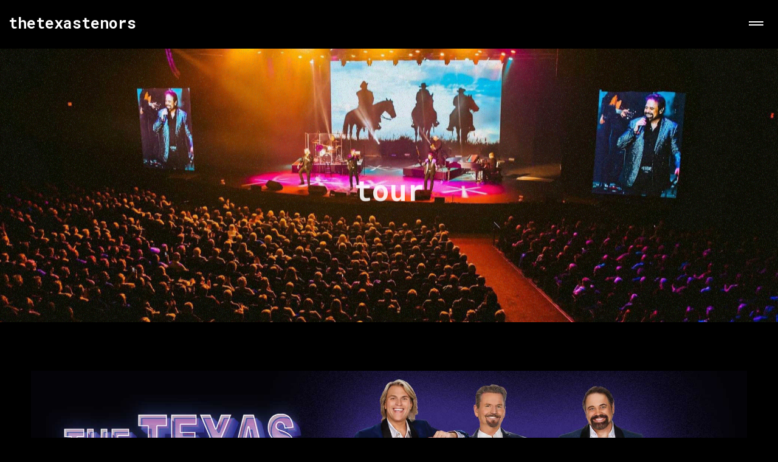

--- FILE ---
content_type: text/html; charset=UTF-8
request_url: https://thetexastenors.com/tour/
body_size: 28556
content:
<!DOCTYPE html>
<html lang="en-US" itemscope itemtype="http://schema.org/WebPage">
<head>
	<meta charset="UTF-8">
	<meta name="viewport" content="width=device-width, initial-scale=1, shrink-to-fit=no">
	<link rel="profile" href="http://gmpg.org/xfn/11">
	<meta name='robots' content='index, follow, max-image-preview:large, max-snippet:-1, max-video-preview:-1' />
	<style>img:is([sizes="auto" i], [sizes^="auto," i]) { contain-intrinsic-size: 3000px 1500px }</style>
	
	<!-- This site is optimized with the Yoast SEO plugin v26.8 - https://yoast.com/product/yoast-seo-wordpress/ -->
	<title>Tour - thetexastenors</title>
	<link rel="canonical" href="https://thetexastenors.com/tour/" />
	<meta property="og:locale" content="en_US" />
	<meta property="og:type" content="article" />
	<meta property="og:title" content="Tour - thetexastenors" />
	<meta property="og:url" content="https://thetexastenors.com/tour/" />
	<meta property="og:site_name" content="thetexastenors" />
	<meta property="article:publisher" content="https://www.facebook.com/thetexastenors" />
	<meta property="article:modified_time" content="2025-12-30T01:52:27+00:00" />
	<meta property="og:image" content="https://thetexastenors.com/wp-content/uploads/2023/09/TTT-23-03.jpg" />
	<meta property="og:image:width" content="2000" />
	<meta property="og:image:height" content="1334" />
	<meta property="og:image:type" content="image/jpeg" />
	<meta name="twitter:card" content="summary_large_image" />
	<meta name="twitter:label1" content="Est. reading time" />
	<meta name="twitter:data1" content="1 minute" />
	<script type="application/ld+json" class="yoast-schema-graph">{"@context":"https://schema.org","@graph":[{"@type":"WebPage","@id":"https://thetexastenors.com/tour/","url":"https://thetexastenors.com/tour/","name":"Tour - thetexastenors","isPartOf":{"@id":"https://thetexastenors.com/#website"},"primaryImageOfPage":{"@id":"https://thetexastenors.com/tour/#primaryimage"},"image":{"@id":"https://thetexastenors.com/tour/#primaryimage"},"thumbnailUrl":"https://thetexastenors.com/wp-content/uploads/2023/09/TTT-23-03.jpg","datePublished":"2023-10-03T17:53:43+00:00","dateModified":"2025-12-30T01:52:27+00:00","breadcrumb":{"@id":"https://thetexastenors.com/tour/#breadcrumb"},"inLanguage":"en-US","potentialAction":[{"@type":"ReadAction","target":["https://thetexastenors.com/tour/"]}]},{"@type":"ImageObject","inLanguage":"en-US","@id":"https://thetexastenors.com/tour/#primaryimage","url":"https://thetexastenors.com/wp-content/uploads/2023/09/TTT-23-03.jpg","contentUrl":"https://thetexastenors.com/wp-content/uploads/2023/09/TTT-23-03.jpg","width":2000,"height":1334},{"@type":"BreadcrumbList","@id":"https://thetexastenors.com/tour/#breadcrumb","itemListElement":[{"@type":"ListItem","position":1,"name":"Home","item":"https://thetexastenors.com/"},{"@type":"ListItem","position":2,"name":"Tour"}]},{"@type":"WebSite","@id":"https://thetexastenors.com/#website","url":"https://thetexastenors.com/","name":"thetexastenors","description":"America&#039;s Favorite Tenors","publisher":{"@id":"https://thetexastenors.com/#organization"},"potentialAction":[{"@type":"SearchAction","target":{"@type":"EntryPoint","urlTemplate":"https://thetexastenors.com/?s={search_term_string}"},"query-input":{"@type":"PropertyValueSpecification","valueRequired":true,"valueName":"search_term_string"}}],"inLanguage":"en-US"},{"@type":"Organization","@id":"https://thetexastenors.com/#organization","name":"The Texas Tenors","url":"https://thetexastenors.com/","logo":{"@type":"ImageObject","inLanguage":"en-US","@id":"https://thetexastenors.com/#/schema/logo/image/","url":"https://thetexastenors.com/wp-content/uploads/2023/10/2023-Logo-FAVORITE-3.jpg","contentUrl":"https://thetexastenors.com/wp-content/uploads/2023/10/2023-Logo-FAVORITE-3.jpg","width":1000,"height":536,"caption":"The Texas Tenors"},"image":{"@id":"https://thetexastenors.com/#/schema/logo/image/"},"sameAs":["https://www.facebook.com/thetexastenors","https://instagram.com/thetexastenors","https://www.youtube.com/user/thetexastenors"]}]}</script>
	<!-- / Yoast SEO plugin. -->


<link rel='dns-prefetch' href='//fonts.googleapis.com' />
<link href='https://fonts.gstatic.com' crossorigin rel='preconnect' />
<link rel="alternate" type="application/rss+xml" title="thetexastenors &raquo; Feed" href="https://thetexastenors.com/feed/" />
<link rel="alternate" type="application/rss+xml" title="thetexastenors &raquo; Comments Feed" href="https://thetexastenors.com/comments/feed/" />
<script type="text/javascript">
/* <![CDATA[ */
window._wpemojiSettings = {"baseUrl":"https:\/\/s.w.org\/images\/core\/emoji\/16.0.1\/72x72\/","ext":".png","svgUrl":"https:\/\/s.w.org\/images\/core\/emoji\/16.0.1\/svg\/","svgExt":".svg","source":{"concatemoji":"https:\/\/thetexastenors.com\/wp-includes\/js\/wp-emoji-release.min.js?ver=6.8.3"}};
/*! This file is auto-generated */
!function(s,n){var o,i,e;function c(e){try{var t={supportTests:e,timestamp:(new Date).valueOf()};sessionStorage.setItem(o,JSON.stringify(t))}catch(e){}}function p(e,t,n){e.clearRect(0,0,e.canvas.width,e.canvas.height),e.fillText(t,0,0);var t=new Uint32Array(e.getImageData(0,0,e.canvas.width,e.canvas.height).data),a=(e.clearRect(0,0,e.canvas.width,e.canvas.height),e.fillText(n,0,0),new Uint32Array(e.getImageData(0,0,e.canvas.width,e.canvas.height).data));return t.every(function(e,t){return e===a[t]})}function u(e,t){e.clearRect(0,0,e.canvas.width,e.canvas.height),e.fillText(t,0,0);for(var n=e.getImageData(16,16,1,1),a=0;a<n.data.length;a++)if(0!==n.data[a])return!1;return!0}function f(e,t,n,a){switch(t){case"flag":return n(e,"\ud83c\udff3\ufe0f\u200d\u26a7\ufe0f","\ud83c\udff3\ufe0f\u200b\u26a7\ufe0f")?!1:!n(e,"\ud83c\udde8\ud83c\uddf6","\ud83c\udde8\u200b\ud83c\uddf6")&&!n(e,"\ud83c\udff4\udb40\udc67\udb40\udc62\udb40\udc65\udb40\udc6e\udb40\udc67\udb40\udc7f","\ud83c\udff4\u200b\udb40\udc67\u200b\udb40\udc62\u200b\udb40\udc65\u200b\udb40\udc6e\u200b\udb40\udc67\u200b\udb40\udc7f");case"emoji":return!a(e,"\ud83e\udedf")}return!1}function g(e,t,n,a){var r="undefined"!=typeof WorkerGlobalScope&&self instanceof WorkerGlobalScope?new OffscreenCanvas(300,150):s.createElement("canvas"),o=r.getContext("2d",{willReadFrequently:!0}),i=(o.textBaseline="top",o.font="600 32px Arial",{});return e.forEach(function(e){i[e]=t(o,e,n,a)}),i}function t(e){var t=s.createElement("script");t.src=e,t.defer=!0,s.head.appendChild(t)}"undefined"!=typeof Promise&&(o="wpEmojiSettingsSupports",i=["flag","emoji"],n.supports={everything:!0,everythingExceptFlag:!0},e=new Promise(function(e){s.addEventListener("DOMContentLoaded",e,{once:!0})}),new Promise(function(t){var n=function(){try{var e=JSON.parse(sessionStorage.getItem(o));if("object"==typeof e&&"number"==typeof e.timestamp&&(new Date).valueOf()<e.timestamp+604800&&"object"==typeof e.supportTests)return e.supportTests}catch(e){}return null}();if(!n){if("undefined"!=typeof Worker&&"undefined"!=typeof OffscreenCanvas&&"undefined"!=typeof URL&&URL.createObjectURL&&"undefined"!=typeof Blob)try{var e="postMessage("+g.toString()+"("+[JSON.stringify(i),f.toString(),p.toString(),u.toString()].join(",")+"));",a=new Blob([e],{type:"text/javascript"}),r=new Worker(URL.createObjectURL(a),{name:"wpTestEmojiSupports"});return void(r.onmessage=function(e){c(n=e.data),r.terminate(),t(n)})}catch(e){}c(n=g(i,f,p,u))}t(n)}).then(function(e){for(var t in e)n.supports[t]=e[t],n.supports.everything=n.supports.everything&&n.supports[t],"flag"!==t&&(n.supports.everythingExceptFlag=n.supports.everythingExceptFlag&&n.supports[t]);n.supports.everythingExceptFlag=n.supports.everythingExceptFlag&&!n.supports.flag,n.DOMReady=!1,n.readyCallback=function(){n.DOMReady=!0}}).then(function(){return e}).then(function(){var e;n.supports.everything||(n.readyCallback(),(e=n.source||{}).concatemoji?t(e.concatemoji):e.wpemoji&&e.twemoji&&(t(e.twemoji),t(e.wpemoji)))}))}((window,document),window._wpemojiSettings);
/* ]]> */
</script>
<link rel='stylesheet' id='stripe-main-styles-css' href='https://thetexastenors.com/wp-content/mu-plugins/vendor/godaddy/mwc-core/assets/css/stripe-settings.css' type='text/css' media='all' />
<link rel='stylesheet' id='vc_font_awesome_5_shims-css' href='https://thetexastenors.com/wp-content/plugins/js_composer/assets/lib/vendor/node_modules/@fortawesome/fontawesome-free/css/v4-shims.min.css?ver=7.9' type='text/css' media='all' />
<link rel='stylesheet' id='vc_font_awesome_5-css' href='https://thetexastenors.com/wp-content/plugins/js_composer/assets/lib/vendor/node_modules/@fortawesome/fontawesome-free/css/all.min.css?ver=7.9' type='text/css' media='all' />
<link rel='stylesheet' id='mediaelement-css' href='https://thetexastenors.com/wp-includes/js/mediaelement/mediaelementplayer-legacy.min.css?ver=4.2.17' type='text/css' media='all' />
<link rel='stylesheet' id='wp-mediaelement-css' href='https://thetexastenors.com/wp-includes/js/mediaelement/wp-mediaelement.min.css?ver=6.8.3' type='text/css' media='all' />
<link rel='stylesheet' id='dashicons-css' href='https://thetexastenors.com/wp-includes/css/dashicons.min.css?ver=6.8.3' type='text/css' media='all' />
<link rel='stylesheet' id='simplebar-css' href='https://thetexastenors.com/wp-content/plugins/wolf-playlist-manager/assets/css/simplebar.css?ver=4.2.3' type='text/css' media='all' />
<link rel='stylesheet' id='wpm-css' href='https://thetexastenors.com/wp-content/plugins/wolf-playlist-manager/assets/css/wpm.min.css?ver=1.3.4' type='text/css' media='all' />
<link rel='stylesheet' id='sbi_styles-css' href='https://thetexastenors.com/wp-content/plugins/instagram-feed/css/sbi-styles.min.css?ver=6.10.0' type='text/css' media='all' />
<style id='wp-emoji-styles-inline-css' type='text/css'>

	img.wp-smiley, img.emoji {
		display: inline !important;
		border: none !important;
		box-shadow: none !important;
		height: 1em !important;
		width: 1em !important;
		margin: 0 0.07em !important;
		vertical-align: -0.1em !important;
		background: none !important;
		padding: 0 !important;
	}
</style>
<link rel='stylesheet' id='contact-form-7-css' href='https://thetexastenors.com/wp-content/plugins/contact-form-7/includes/css/styles.css?ver=6.1.4' type='text/css' media='all' />
<link rel='stylesheet' id='wolf-twitter-css' href='https://thetexastenors.com/wp-content/plugins/wolf-twitter/assets/css/twitter.min.css?ver=3.0.5' type='text/css' media='all' />
<link rel='stylesheet' id='swipebox-css' href='https://thetexastenors.com/wp-content/plugins/wolf-visual-composer/assets/css/lib/swipebox.min.css?ver=1.3.0' type='text/css' media='all' />
<link rel='stylesheet' id='flickity-css' href='https://thetexastenors.com/wp-content/plugins/wolf-visual-composer/assets/css/lib/flickity.min.css?ver=2.3.0' type='text/css' media='all' />
<link rel='stylesheet' id='lity-css' href='https://thetexastenors.com/wp-content/plugins/wolf-visual-composer/assets/css/lib/lity.min.css?ver=2.2.2' type='text/css' media='all' />
<link rel='stylesheet' id='font-awesome-css' href='https://thetexastenors.com/wp-content/plugins/wolf-visual-composer/assets/css/lib/fontawesome/fontawesome.css?ver=4.7.0' type='text/css' media='all' />
<link rel='stylesheet' id='wvc-styles-css' href='https://thetexastenors.com/wp-content/plugins/wolf-visual-composer/assets/css/wvc.min.css?ver=3.7.10' type='text/css' media='all' />
<style id='wvc-styles-inline-css' type='text/css'>
 .wvc-background-color-black{ background-color:#000000; } .wvc-border-color-black{ border-color:#000000; } .wvc-button-background-color-black{ background-color:#000000; color:#000000; border-color:#000000; } .wvc-button-background-color-black .wvc-button-background-fill{ box-shadow:0 0 0 0 #000000; background-color:#000000; } .wvc-icon-color-black{ color:#000000; } .wvc-svg-icon-color-black svg *{ stroke:#000000!important; } .wvc-icon-background-color-black{ box-shadow:0 0 0 0 #000000; background-color:#000000; color:#000000; border-color:#000000; } .wvc-icon-background-color-black .wvc-icon-background-fill{ box-shadow:0 0 0 0 #000000; background-color:#000000; } .wvc-text-color-black{ color:#000000!important; } .wvc-background-color-lightergrey{ background-color:#f7f7f7; } .wvc-border-color-lightergrey{ border-color:#f7f7f7; } .wvc-button-background-color-lightergrey{ background-color:#f7f7f7; color:#f7f7f7; border-color:#f7f7f7; } .wvc-button-background-color-lightergrey .wvc-button-background-fill{ box-shadow:0 0 0 0 #f7f7f7; background-color:#f7f7f7; } .wvc-icon-color-lightergrey{ color:#f7f7f7; } .wvc-svg-icon-color-lightergrey svg *{ stroke:#f7f7f7!important; } .wvc-icon-background-color-lightergrey{ box-shadow:0 0 0 0 #f7f7f7; background-color:#f7f7f7; color:#f7f7f7; border-color:#f7f7f7; } .wvc-icon-background-color-lightergrey .wvc-icon-background-fill{ box-shadow:0 0 0 0 #f7f7f7; background-color:#f7f7f7; } .wvc-text-color-lightergrey{ color:#f7f7f7!important; } .wvc-background-color-darkgrey{ background-color:#0a0a0a; } .wvc-border-color-darkgrey{ border-color:#0a0a0a; } .wvc-button-background-color-darkgrey{ background-color:#0a0a0a; color:#0a0a0a; border-color:#0a0a0a; } .wvc-button-background-color-darkgrey .wvc-button-background-fill{ box-shadow:0 0 0 0 #0a0a0a; background-color:#0a0a0a; } .wvc-icon-color-darkgrey{ color:#0a0a0a; } .wvc-svg-icon-color-darkgrey svg *{ stroke:#0a0a0a!important; } .wvc-icon-background-color-darkgrey{ box-shadow:0 0 0 0 #0a0a0a; background-color:#0a0a0a; color:#0a0a0a; border-color:#0a0a0a; } .wvc-icon-background-color-darkgrey .wvc-icon-background-fill{ box-shadow:0 0 0 0 #0a0a0a; background-color:#0a0a0a; } .wvc-text-color-darkgrey{ color:#0a0a0a!important; } .wvc-background-color-white{ background-color:#ffffff; } .wvc-border-color-white{ border-color:#ffffff; } .wvc-button-background-color-white{ background-color:#ffffff; color:#ffffff; border-color:#ffffff; } .wvc-button-background-color-white .wvc-button-background-fill{ box-shadow:0 0 0 0 #ffffff; background-color:#ffffff; } .wvc-icon-color-white{ color:#ffffff; } .wvc-svg-icon-color-white svg *{ stroke:#ffffff!important; } .wvc-icon-background-color-white{ box-shadow:0 0 0 0 #ffffff; background-color:#ffffff; color:#ffffff; border-color:#ffffff; } .wvc-icon-background-color-white .wvc-icon-background-fill{ box-shadow:0 0 0 0 #ffffff; background-color:#ffffff; } .wvc-text-color-white{ color:#ffffff!important; } .wvc-background-color-orange{ background-color:#F7BE68; } .wvc-border-color-orange{ border-color:#F7BE68; } .wvc-button-background-color-orange{ background-color:#F7BE68; color:#F7BE68; border-color:#F7BE68; } .wvc-button-background-color-orange .wvc-button-background-fill{ box-shadow:0 0 0 0 #F7BE68; background-color:#F7BE68; } .wvc-icon-color-orange{ color:#F7BE68; } .wvc-svg-icon-color-orange svg *{ stroke:#F7BE68!important; } .wvc-icon-background-color-orange{ box-shadow:0 0 0 0 #F7BE68; background-color:#F7BE68; color:#F7BE68; border-color:#F7BE68; } .wvc-icon-background-color-orange .wvc-icon-background-fill{ box-shadow:0 0 0 0 #F7BE68; background-color:#F7BE68; } .wvc-text-color-orange{ color:#F7BE68!important; } .wvc-background-color-green{ background-color:#6DAB3C; } .wvc-border-color-green{ border-color:#6DAB3C; } .wvc-button-background-color-green{ background-color:#6DAB3C; color:#6DAB3C; border-color:#6DAB3C; } .wvc-button-background-color-green .wvc-button-background-fill{ box-shadow:0 0 0 0 #6DAB3C; background-color:#6DAB3C; } .wvc-icon-color-green{ color:#6DAB3C; } .wvc-svg-icon-color-green svg *{ stroke:#6DAB3C!important; } .wvc-icon-background-color-green{ box-shadow:0 0 0 0 #6DAB3C; background-color:#6DAB3C; color:#6DAB3C; border-color:#6DAB3C; } .wvc-icon-background-color-green .wvc-icon-background-fill{ box-shadow:0 0 0 0 #6DAB3C; background-color:#6DAB3C; } .wvc-text-color-green{ color:#6DAB3C!important; } .wvc-background-color-turquoise{ background-color:#49afcd; } .wvc-border-color-turquoise{ border-color:#49afcd; } .wvc-button-background-color-turquoise{ background-color:#49afcd; color:#49afcd; border-color:#49afcd; } .wvc-button-background-color-turquoise .wvc-button-background-fill{ box-shadow:0 0 0 0 #49afcd; background-color:#49afcd; } .wvc-icon-color-turquoise{ color:#49afcd; } .wvc-svg-icon-color-turquoise svg *{ stroke:#49afcd!important; } .wvc-icon-background-color-turquoise{ box-shadow:0 0 0 0 #49afcd; background-color:#49afcd; color:#49afcd; border-color:#49afcd; } .wvc-icon-background-color-turquoise .wvc-icon-background-fill{ box-shadow:0 0 0 0 #49afcd; background-color:#49afcd; } .wvc-text-color-turquoise{ color:#49afcd!important; } .wvc-background-color-violet{ background-color:#8D6DC4; } .wvc-border-color-violet{ border-color:#8D6DC4; } .wvc-button-background-color-violet{ background-color:#8D6DC4; color:#8D6DC4; border-color:#8D6DC4; } .wvc-button-background-color-violet .wvc-button-background-fill{ box-shadow:0 0 0 0 #8D6DC4; background-color:#8D6DC4; } .wvc-icon-color-violet{ color:#8D6DC4; } .wvc-svg-icon-color-violet svg *{ stroke:#8D6DC4!important; } .wvc-icon-background-color-violet{ box-shadow:0 0 0 0 #8D6DC4; background-color:#8D6DC4; color:#8D6DC4; border-color:#8D6DC4; } .wvc-icon-background-color-violet .wvc-icon-background-fill{ box-shadow:0 0 0 0 #8D6DC4; background-color:#8D6DC4; } .wvc-text-color-violet{ color:#8D6DC4!important; } .wvc-background-color-pink{ background-color:#FE6C61; } .wvc-border-color-pink{ border-color:#FE6C61; } .wvc-button-background-color-pink{ background-color:#FE6C61; color:#FE6C61; border-color:#FE6C61; } .wvc-button-background-color-pink .wvc-button-background-fill{ box-shadow:0 0 0 0 #FE6C61; background-color:#FE6C61; } .wvc-icon-color-pink{ color:#FE6C61; } .wvc-svg-icon-color-pink svg *{ stroke:#FE6C61!important; } .wvc-icon-background-color-pink{ box-shadow:0 0 0 0 #FE6C61; background-color:#FE6C61; color:#FE6C61; border-color:#FE6C61; } .wvc-icon-background-color-pink .wvc-icon-background-fill{ box-shadow:0 0 0 0 #FE6C61; background-color:#FE6C61; } .wvc-text-color-pink{ color:#FE6C61!important; } .wvc-background-color-greyblue{ background-color:#49535a; } .wvc-border-color-greyblue{ border-color:#49535a; } .wvc-button-background-color-greyblue{ background-color:#49535a; color:#49535a; border-color:#49535a; } .wvc-button-background-color-greyblue .wvc-button-background-fill{ box-shadow:0 0 0 0 #49535a; background-color:#49535a; } .wvc-icon-color-greyblue{ color:#49535a; } .wvc-svg-icon-color-greyblue svg *{ stroke:#49535a!important; } .wvc-icon-background-color-greyblue{ box-shadow:0 0 0 0 #49535a; background-color:#49535a; color:#49535a; border-color:#49535a; } .wvc-icon-background-color-greyblue .wvc-icon-background-fill{ box-shadow:0 0 0 0 #49535a; background-color:#49535a; } .wvc-text-color-greyblue{ color:#49535a!important; } .wvc-background-color-red{ background-color:#da4f49; } .wvc-border-color-red{ border-color:#da4f49; } .wvc-button-background-color-red{ background-color:#da4f49; color:#da4f49; border-color:#da4f49; } .wvc-button-background-color-red .wvc-button-background-fill{ box-shadow:0 0 0 0 #da4f49; background-color:#da4f49; } .wvc-icon-color-red{ color:#da4f49; } .wvc-svg-icon-color-red svg *{ stroke:#da4f49!important; } .wvc-icon-background-color-red{ box-shadow:0 0 0 0 #da4f49; background-color:#da4f49; color:#da4f49; border-color:#da4f49; } .wvc-icon-background-color-red .wvc-icon-background-fill{ box-shadow:0 0 0 0 #da4f49; background-color:#da4f49; } .wvc-text-color-red{ color:#da4f49!important; } .wvc-background-color-yellow{ background-color:#e6ae48; } .wvc-border-color-yellow{ border-color:#e6ae48; } .wvc-button-background-color-yellow{ background-color:#e6ae48; color:#e6ae48; border-color:#e6ae48; } .wvc-button-background-color-yellow .wvc-button-background-fill{ box-shadow:0 0 0 0 #e6ae48; background-color:#e6ae48; } .wvc-icon-color-yellow{ color:#e6ae48; } .wvc-svg-icon-color-yellow svg *{ stroke:#e6ae48!important; } .wvc-icon-background-color-yellow{ box-shadow:0 0 0 0 #e6ae48; background-color:#e6ae48; color:#e6ae48; border-color:#e6ae48; } .wvc-icon-background-color-yellow .wvc-icon-background-fill{ box-shadow:0 0 0 0 #e6ae48; background-color:#e6ae48; } .wvc-text-color-yellow{ color:#e6ae48!important; } .wvc-background-color-blue{ background-color:#75D69C; } .wvc-border-color-blue{ border-color:#75D69C; } .wvc-button-background-color-blue{ background-color:#75D69C; color:#75D69C; border-color:#75D69C; } .wvc-button-background-color-blue .wvc-button-background-fill{ box-shadow:0 0 0 0 #75D69C; background-color:#75D69C; } .wvc-icon-color-blue{ color:#75D69C; } .wvc-svg-icon-color-blue svg *{ stroke:#75D69C!important; } .wvc-icon-background-color-blue{ box-shadow:0 0 0 0 #75D69C; background-color:#75D69C; color:#75D69C; border-color:#75D69C; } .wvc-icon-background-color-blue .wvc-icon-background-fill{ box-shadow:0 0 0 0 #75D69C; background-color:#75D69C; } .wvc-text-color-blue{ color:#75D69C!important; } .wvc-background-color-peacoc{ background-color:#4CADC9; } .wvc-border-color-peacoc{ border-color:#4CADC9; } .wvc-button-background-color-peacoc{ background-color:#4CADC9; color:#4CADC9; border-color:#4CADC9; } .wvc-button-background-color-peacoc .wvc-button-background-fill{ box-shadow:0 0 0 0 #4CADC9; background-color:#4CADC9; } .wvc-icon-color-peacoc{ color:#4CADC9; } .wvc-svg-icon-color-peacoc svg *{ stroke:#4CADC9!important; } .wvc-icon-background-color-peacoc{ box-shadow:0 0 0 0 #4CADC9; background-color:#4CADC9; color:#4CADC9; border-color:#4CADC9; } .wvc-icon-background-color-peacoc .wvc-icon-background-fill{ box-shadow:0 0 0 0 #4CADC9; background-color:#4CADC9; } .wvc-text-color-peacoc{ color:#4CADC9!important; } .wvc-background-color-chino{ background-color:#CEC2AB; } .wvc-border-color-chino{ border-color:#CEC2AB; } .wvc-button-background-color-chino{ background-color:#CEC2AB; color:#CEC2AB; border-color:#CEC2AB; } .wvc-button-background-color-chino .wvc-button-background-fill{ box-shadow:0 0 0 0 #CEC2AB; background-color:#CEC2AB; } .wvc-icon-color-chino{ color:#CEC2AB; } .wvc-svg-icon-color-chino svg *{ stroke:#CEC2AB!important; } .wvc-icon-background-color-chino{ box-shadow:0 0 0 0 #CEC2AB; background-color:#CEC2AB; color:#CEC2AB; border-color:#CEC2AB; } .wvc-icon-background-color-chino .wvc-icon-background-fill{ box-shadow:0 0 0 0 #CEC2AB; background-color:#CEC2AB; } .wvc-text-color-chino{ color:#CEC2AB!important; } .wvc-background-color-mulled-wine{ background-color:#50485B; } .wvc-border-color-mulled-wine{ border-color:#50485B; } .wvc-button-background-color-mulled-wine{ background-color:#50485B; color:#50485B; border-color:#50485B; } .wvc-button-background-color-mulled-wine .wvc-button-background-fill{ box-shadow:0 0 0 0 #50485B; background-color:#50485B; } .wvc-icon-color-mulled-wine{ color:#50485B; } .wvc-svg-icon-color-mulled-wine svg *{ stroke:#50485B!important; } .wvc-icon-background-color-mulled-wine{ box-shadow:0 0 0 0 #50485B; background-color:#50485B; color:#50485B; border-color:#50485B; } .wvc-icon-background-color-mulled-wine .wvc-icon-background-fill{ box-shadow:0 0 0 0 #50485B; background-color:#50485B; } .wvc-text-color-mulled-wine{ color:#50485B!important; } .wvc-background-color-vista-blue{ background-color:#75D69C; } .wvc-border-color-vista-blue{ border-color:#75D69C; } .wvc-button-background-color-vista-blue{ background-color:#75D69C; color:#75D69C; border-color:#75D69C; } .wvc-button-background-color-vista-blue .wvc-button-background-fill{ box-shadow:0 0 0 0 #75D69C; background-color:#75D69C; } .wvc-icon-color-vista-blue{ color:#75D69C; } .wvc-svg-icon-color-vista-blue svg *{ stroke:#75D69C!important; } .wvc-icon-background-color-vista-blue{ box-shadow:0 0 0 0 #75D69C; background-color:#75D69C; color:#75D69C; border-color:#75D69C; } .wvc-icon-background-color-vista-blue .wvc-icon-background-fill{ box-shadow:0 0 0 0 #75D69C; background-color:#75D69C; } .wvc-text-color-vista-blue{ color:#75D69C!important; } .wvc-background-color-grey{ background-color:#EBEBEB; } .wvc-border-color-grey{ border-color:#EBEBEB; } .wvc-button-background-color-grey{ background-color:#EBEBEB; color:#EBEBEB; border-color:#EBEBEB; } .wvc-button-background-color-grey .wvc-button-background-fill{ box-shadow:0 0 0 0 #EBEBEB; background-color:#EBEBEB; } .wvc-icon-color-grey{ color:#EBEBEB; } .wvc-svg-icon-color-grey svg *{ stroke:#EBEBEB!important; } .wvc-icon-background-color-grey{ box-shadow:0 0 0 0 #EBEBEB; background-color:#EBEBEB; color:#EBEBEB; border-color:#EBEBEB; } .wvc-icon-background-color-grey .wvc-icon-background-fill{ box-shadow:0 0 0 0 #EBEBEB; background-color:#EBEBEB; } .wvc-text-color-grey{ color:#EBEBEB!important; } .wvc-background-color-sky{ background-color:#5AA1E3; } .wvc-border-color-sky{ border-color:#5AA1E3; } .wvc-button-background-color-sky{ background-color:#5AA1E3; color:#5AA1E3; border-color:#5AA1E3; } .wvc-button-background-color-sky .wvc-button-background-fill{ box-shadow:0 0 0 0 #5AA1E3; background-color:#5AA1E3; } .wvc-icon-color-sky{ color:#5AA1E3; } .wvc-svg-icon-color-sky svg *{ stroke:#5AA1E3!important; } .wvc-icon-background-color-sky{ box-shadow:0 0 0 0 #5AA1E3; background-color:#5AA1E3; color:#5AA1E3; border-color:#5AA1E3; } .wvc-icon-background-color-sky .wvc-icon-background-fill{ box-shadow:0 0 0 0 #5AA1E3; background-color:#5AA1E3; } .wvc-text-color-sky{ color:#5AA1E3!important; } .wvc-background-color-juicy-pink{ background-color:#F4524D; } .wvc-border-color-juicy-pink{ border-color:#F4524D; } .wvc-button-background-color-juicy-pink{ background-color:#F4524D; color:#F4524D; border-color:#F4524D; } .wvc-button-background-color-juicy-pink .wvc-button-background-fill{ box-shadow:0 0 0 0 #F4524D; background-color:#F4524D; } .wvc-icon-color-juicy-pink{ color:#F4524D; } .wvc-svg-icon-color-juicy-pink svg *{ stroke:#F4524D!important; } .wvc-icon-background-color-juicy-pink{ box-shadow:0 0 0 0 #F4524D; background-color:#F4524D; color:#F4524D; border-color:#F4524D; } .wvc-icon-background-color-juicy-pink .wvc-icon-background-fill{ box-shadow:0 0 0 0 #F4524D; background-color:#F4524D; } .wvc-text-color-juicy-pink{ color:#F4524D!important; } .wvc-background-color-sandy-brown{ background-color:#F79468; } .wvc-border-color-sandy-brown{ border-color:#F79468; } .wvc-button-background-color-sandy-brown{ background-color:#F79468; color:#F79468; border-color:#F79468; } .wvc-button-background-color-sandy-brown .wvc-button-background-fill{ box-shadow:0 0 0 0 #F79468; background-color:#F79468; } .wvc-icon-color-sandy-brown{ color:#F79468; } .wvc-svg-icon-color-sandy-brown svg *{ stroke:#F79468!important; } .wvc-icon-background-color-sandy-brown{ box-shadow:0 0 0 0 #F79468; background-color:#F79468; color:#F79468; border-color:#F79468; } .wvc-icon-background-color-sandy-brown .wvc-icon-background-fill{ box-shadow:0 0 0 0 #F79468; background-color:#F79468; } .wvc-text-color-sandy-brown{ color:#F79468!important; } .wvc-background-color-purple{ background-color:#B97EBB; } .wvc-border-color-purple{ border-color:#B97EBB; } .wvc-button-background-color-purple{ background-color:#B97EBB; color:#B97EBB; border-color:#B97EBB; } .wvc-button-background-color-purple .wvc-button-background-fill{ box-shadow:0 0 0 0 #B97EBB; background-color:#B97EBB; } .wvc-icon-color-purple{ color:#B97EBB; } .wvc-svg-icon-color-purple svg *{ stroke:#B97EBB!important; } .wvc-icon-background-color-purple{ box-shadow:0 0 0 0 #B97EBB; background-color:#B97EBB; color:#B97EBB; border-color:#B97EBB; } .wvc-icon-background-color-purple .wvc-icon-background-fill{ box-shadow:0 0 0 0 #B97EBB; background-color:#B97EBB; } .wvc-text-color-purple{ color:#B97EBB!important; } .wvc-background-color-accent{ background-color:#c74735; } .wvc-border-color-accent{ border-color:#c74735; } .wvc-button-background-color-accent{ background-color:#c74735; color:#c74735; border-color:#c74735; } .wvc-button-background-color-accent .wvc-button-background-fill{ box-shadow:0 0 0 0 #c74735; background-color:#c74735; } .wvc-icon-color-accent{ color:#c74735; } .wvc-svg-icon-color-accent svg *{ stroke:#c74735!important; } .wvc-icon-background-color-accent{ box-shadow:0 0 0 0 #c74735; background-color:#c74735; color:#c74735; border-color:#c74735; } .wvc-icon-background-color-accent .wvc-icon-background-fill{ box-shadow:0 0 0 0 #c74735; background-color:#c74735; } .wvc-text-color-accent{ color:#c74735!important; } .wvc-background-color-secondary_accent{ background-color:#a766e8; } .wvc-border-color-secondary_accent{ border-color:#a766e8; } .wvc-button-background-color-secondary_accent{ background-color:#a766e8; color:#a766e8; border-color:#a766e8; } .wvc-button-background-color-secondary_accent .wvc-button-background-fill{ box-shadow:0 0 0 0 #a766e8; background-color:#a766e8; } .wvc-icon-color-secondary_accent{ color:#a766e8; } .wvc-svg-icon-color-secondary_accent svg *{ stroke:#a766e8!important; } .wvc-icon-background-color-secondary_accent{ box-shadow:0 0 0 0 #a766e8; background-color:#a766e8; color:#a766e8; border-color:#a766e8; } .wvc-icon-background-color-secondary_accent .wvc-icon-background-fill{ box-shadow:0 0 0 0 #a766e8; background-color:#a766e8; } .wvc-text-color-secondary_accent{ color:#a766e8!important; } 
</style>
<style id='woocommerce-inline-inline-css' type='text/css'>
.woocommerce form .form-row .required { visibility: visible; }
</style>
<link rel='stylesheet' id='wp-components-css' href='https://thetexastenors.com/wp-includes/css/dist/components/style.min.css?ver=6.8.3' type='text/css' media='all' />
<link rel='stylesheet' id='godaddy-styles-css' href='https://thetexastenors.com/wp-content/mu-plugins/vendor/wpex/godaddy-launch/includes/Dependencies/GoDaddy/Styles/build/latest.css?ver=2.0.2' type='text/css' media='all' />
<link rel='stylesheet' id='bronze-google-fonts-css' href='https://fonts.googleapis.com/css?family=Roboto%3A400%2C700%2C900%7CLato%3A400%2C700%2C900%7COpen+Sans%3A400%2C700%2C900%7CRaleway%3A400%2C500%2C600%2C700%2C900%7COswald%7CRoboto+Mono%3A400%2C700%7CPlayfair+Display%3A400%2C700%7CMontserrat%3A400%2C500%2C600%2C700%2C900&#038;ver=1.7.4#038;subset=latin,latin-ext' type='text/css' media='all' />
<link rel='stylesheet' id='socicon-css' href='https://thetexastenors.com/wp-content/plugins/wolf-visual-composer/assets/css/lib/socicon/socicon.min.css?ver=3.5' type='text/css' media='all' />
<link rel='stylesheet' id='linea-icons-css' href='https://thetexastenors.com/wp-content/plugins/wolf-visual-composer/assets/css/lib/linea-icons/linea-icons.min.css?ver=1.0.0' type='text/css' media='all' />
<link rel='stylesheet' id='linearicons-css' href='https://thetexastenors.com/wp-content/plugins/wolf-visual-composer/assets/css/lib/linearicons/linearicons.min.css?ver=1.0.0' type='text/css' media='all' />
<link rel='stylesheet' id='normalize-css' href='https://thetexastenors.com/wp-content/themes/bronze/assets/css/lib/normalize.min.css?ver=3.0.0' type='text/css' media='all' />
<link rel='stylesheet' id='flexslider-css' href='https://thetexastenors.com/wp-content/themes/bronze/assets/css/lib/flexslider/flexslider.min.css?ver=2.6.3' type='text/css' media='all' />
<link rel='stylesheet' id='fancybox-css' href='https://thetexastenors.com/wp-content/themes/bronze/assets/css/lib/jquery.fancybox.min.css?ver=3.5.2' type='text/css' media='all' />
<link rel='stylesheet' id='bronze-style-css' href='https://thetexastenors.com/wp-content/themes/bronze/assets/css/main.min.css?ver=1.7.4' type='text/css' media='all' />
<style id='bronze-style-inline-css' type='text/css'>
/* Color Scheme */ /* Body Background Color */ body, .frame-border{ background-color: #000000; } /* Page Background Color */ .site-header, .post-header-container, .content-inner, .loading-overlay, .no-hero #hero, .wvc-font-default{ background-color: #000000; } /* Submenu color */ #site-navigation-primary-desktop .mega-menu-panel, #site-navigation-primary-desktop ul.sub-menu, #mobile-menu-panel, .offcanvas-menu-panel, .lateral-menu-panel, .cart-panel, .wwcs-selector, .currency-switcher .woocs-style-1-dropdown .woocs-style-1-dropdown-menu{ background:#000000; } .currency-switcher .woocs-style-1-dropdown .woocs-style-1-dropdown-menu li{ background-color:#000000!important; } .cart-panel{ background:#000000!important; } .panel-closer-overlay{ //background:#000000; } .overlay-menu-panel{ background:rgba( 0,0,0, 0.95); } /* Sub menu Font Color */ .nav-menu-desktop li ul li:not(.menu-button-primary):not(.menu-button-secondary) .menu-item-text-container, .nav-menu-desktop li ul.sub-menu li:not(.menu-button-primary):not(.menu-button-secondary).menu-item-has-children > a:before, .nav-menu-desktop li ul li.not-linked > a:first-child .menu-item-text-container, .mega-menu-tagline-text, .wwcs-selector, .currency-switcher .woocs-style-1-dropdown .woocs-style-1-dropdown-menu, .widget .woocommerce-Price-amount{ color: #ffffff; } .cart-panel, .cart-panel a, .cart-panel strong, .cart-panel b{ color: #ffffff!important; } #close-side-panel-icon{ color: #ffffff!important; } .nav-menu-vertical li a, .nav-menu-mobile li a, .nav-menu-vertical li.menu-item-has-children:before, .nav-menu-vertical li.page_item_has_children:before, .nav-menu-vertical li.active:before, .nav-menu-mobile li.menu-item-has-children:before, .nav-menu-mobile li.page_item_has_children:before, .nav-menu-mobile li.active:before{ color: #ffffff!important; } .lateral-menu-panel .wvc-icon:before{ color: #ffffff!important; } .nav-menu-desktop li ul.sub-menu li.menu-item-has-children > a:before{ color: #ffffff; } .cart-panel, .cart-panel a, .cart-panel strong, .cart-panel b{ color: #ffffff!important; } /* Accent Color */ .accent{ color:#c74735; } .accent-color-is-black .wvc-font-color-light .accent{ color:white; } .logo-text:after, .side-panel-logo-heading:after{ background-color:#c74735; } /*#staaw-loading-point, .star-rating{ color:#c74735; }*/ .price-box, .category-filter ul li a:after, .theme-heading:after, .highlight:after, .highlight-primary:after, span.onsale{ background-color:#c74735; } .product-layout-box-style-1 .quickview-product-add-to-cart-icon:before, .wvc-single-image-overlay-title span:after, .work-meta-value a:hover{ color:#c74735; } .nav-menu li.sale .menu-item-text-container:before, .nav-menu-mobile li.sale .menu-item-text-container:before { background:#c74735!important; } .entry-post-skin-light:not(.entry-post-standard).entry-video:hover .video-play-button { border-left-color:#c74735!important; } .entry-post-standard .entry-thumbnail-overlay{ /*background-color:rgba( 199,71,53, 0.95);*/ } .widget_price_filter .ui-slider .ui-slider-range, mark, p.demo_store, .woocommerce-store-notice{ background-color:#c74735; } /* Buttons */ .theme-button-text-accent, .nav-button-text-accent .menu-item-inner{ color:#c74735; } .theme-button-special-accent, .theme-button-solid-accent, .theme-button-outline-accent:hover, .nav-button-special-accent .menu-item-inner, .nav-button-solid-accent .menu-item-inner, .nav-button-outline-accent:hover .menu-item-inner{ border-color:#c74735!important; background-color:#c74735!important; } .entry-post-standard .entry-title a:hover, .entry-post-standard .entry-meta a:hover, .entry-post-grid .entry-title a:hover, .entry-post-grid .entry-meta a:hover, .entry-post-masonry .entry-title a:hover, .entry-post-masonry .entry-meta a:hover{ color:#c74735!important; } .wolf-twitter-widget a.wolf-tweet-link:hover, .widget.widget_categories a:hover, .widget.widget_pages a:hover, .widget .tagcloud a:hover, .widget.widget_recent_comments a:hover, .widget.widget_recent_entries a:hover, .widget.widget_archive a:hover, .widget.widget_meta a:hover, .widget.widget_product_categories a:hover, .widget.widget_nav_menu a:hover, a.rsswidget:hover, .wvc-font-light .wolf-twitter-widget a.wolf-tweet-link:hover, .wvc-font-light .widget.widget_categories a:hover, .wvc-font-light .widget.widget_pages a:hover, .wvc-font-light .widget .tagcloud a:hover, .wvc-font-light .widget.widget_recent_comments a:hover, .wvc-font-light .widget.widget_recent_entries a:hover, .wvc-font-light .widget.widget_archive a:hover, .wvc-font-light .widget.widget_meta a:hover, .wvc-font-light .widget.widget_product_categories a:hover, .wvc-font-light .widget.widget_nav_menu a:hover, .wvc-font-light a.rsswidget:hover { color:#c74735!important; } .group_table td a:hover{ color:#c74735; } .fancybox-thumbs>ul>li:before{ border-color:#c74735; } .wvc-background-color-accent{ background-color:#c74735; } .accent-color-is-black .wvc-font-color-light .wvc_bar_color_filler{ background-color:white!important; } .wvc-highlight-accent{ background-color:#c74735; color:#fff; } .wvc-icon-background-color-accent{ box-shadow:0 0 0 0 #c74735; background-color:#c74735; color:#c74735; border-color:#c74735; } .wvc-icon-background-color-accent .wvc-icon-background-fill{ box-shadow:0 0 0 0 #c74735; background-color:#c74735; } .wvc-button-background-color-accent{ background-color:#c74735; color:#c74735; border-color:#c74735; } .wvc-button-background-color-accent .wvc-button-background-fill{ box-shadow:0 0 0 0 #c74735; background-color:#c74735; } .wvc-svg-icon-color-accent svg * { stroke:#c74735!important; } .wvc-one-page-nav-bullet-tip{ background-color: #c74735; } .wvc-one-page-nav-bullet-tip:before{ border-color: transparent transparent transparent #c74735; } .accent, .bypostauthor .avatar{ color:#c74735; } .wvc-button-color-button-accent, .more-link, .buton-accent{ background-color: #c74735; border-color: #c74735; } .wvc-ils-item-title:before { background-color: #c74735!important; } .widget .tagcloud:before{ color:#c74735; } .group_table td a:hover{ color:#c74735; } .added_to_cart, .button, .button-download, .more-link, input[type=submit]{ background-color: #c74735; border-color: #c74735; } /* WVC icons */ .wvc-icon-color-accent{ color:#c74735; } .wvc-icon-background-color-accent{ box-shadow:0 0 0 0 #c74735; background-color:#c74735; color:#c74735; border-color:#c74735; } .wvc-icon-background-color-accent .wvc-icon-background-fill{ box-shadow:0 0 0 0 #c74735; background-color:#c74735; } #ajax-progress-bar, .cart-icon-product-count{ background:#c74735; } .background-accent{ background: #c74735!important; } .mejs-container .mejs-controls .mejs-time-rail .mejs-time-current, .mejs-container .mejs-controls .mejs-time-rail .mejs-time-current, .mejs-container .mejs-controls .mejs-horizontal-volume-slider .mejs-horizontal-volume-current{ background: #c74735!important; } .trigger{ background-color: #c74735!important; border : solid 1px #c74735; } .bypostauthor .avatar { border: 3px solid #c74735; } ::selection { background: #c74735; } ::-moz-selection { background: #c74735; } .spinner{ color:#ffffff; } .ball-pulse > div, .ball-pulse-sync > div, .ball-scale > div, .ball-scale-random > div, .ball-rotate > div, .ball-clip-rotate > div, .ball-clip-rotate-pulse > div:first-child, .ball-beat > div, .ball-scale-multiple > div, .ball-pulse-rise > div, .ball-grid-beat > div, .ball-grid-pulse > div, .ball-spin-fade-loader > div, .ball-zig-zag > div, .ball-zig-zag-deflect > div, .line-scale > div, .line-scale-party > div, .line-scale-pulse-out > div, .line-scale-pulse-out-rapid > div, .line-spin-fade-loader > div { background:#ffffff; } .ball-clip-rotate-pulse > div:last-child, .ball-clip-rotate-multiple > div, .ball-scale-ripple > div, .ball-scale-ripple-multiple > div, .ball-triangle-path > div{ border-color:#ffffff; } .ball-clip-rotate-multiple > div:last-child{ border-color: #ffffff transparent #ffffff transparent; } /********************* WVC ***********************/ .wvc-it-label{ color:#c74735; } .wvc-icon-box.wvc-icon-type-circle .wvc-icon-no-custom-style.wvc-hover-fill-in:hover, .wvc-icon-box.wvc-icon-type-square .wvc-icon-no-custom-style.wvc-hover-fill-in:hover { -webkit-box-shadow: inset 0 0 0 1em #c74735; box-shadow: inset 0 0 0 1em #c74735; border-color: #c74735; } .wvc-pricing-table-featured-text, .wvc-pricing-table-featured .wvc-pricing-table-button a{ background: #c74735; } .wvc-pricing-table-featured .wvc-pricing-table-price, .wvc-pricing-table-featured .wvc-pricing-table-currency { color: #c74735; } .wvc-pricing-table-featured .wvc-pricing-table-price-strike:before { background-color: #c74735; } .wvc-team-member-social-container a:hover{ color: #c74735; } /* Main Text Color */ body, .wvc-font-light, .nav-label{ color:#f4f4f4; } .spinner-color, .sk-child:before, .sk-circle:before, .sk-cube:before{ background-color: #ffffff!important; } /* Strong Text Color */ a,strong, .products li .price, .products li .star-rating, .wr-print-button, table.cart thead, #content table.cart thead, .work-meta-label, .wwcs-current-currency { color: #ffffff; } .wolf-alert.success a, .wolf-alert.success a:hover, .wolf-alert.success b, .wolf-alert.success span, .wolf-alert.success strong, .woocommerce-error a, .woocommerce-error a:hover, .woocommerce-error b, .woocommerce-error span, .woocommerce-error strong, .woocommerce-info a, .woocommerce-info a:hover, .woocommerce-info b, .woocommerce-info span, .woocommerce-info strong, .woocommerce-message a, .woocommerce-message a:hover, .woocommerce-message b, .woocommerce-message span, .woocommerce-message strong{ color: #ffffff; } .category-label, .wvc-pricing-table-title{ color: #ffffff!important; } h1,h2,h3,h4,h5,h6, .wvc-font-light h1:not(.wvc-service-title), .wvc-font-light h2:not(.wvc-service-title), .wvc-font-light h3:not(.wvc-service-title), .wvc-font-light h4:not(.wvc-service-title), .wvc-font-light h5:not(.wvc-service-title) .wvc-font-light h6:not(.wvc-service-title), .wvc-font-light strong, .wvc-font-light b, .wvc-font-light .wvc-counter, .wvc-font-light .wvc-bigtext-link, .wvc-font-light .wvc-fittext-link, .wvc-font-light .wvc-pie-counter, .wvc-font-light .wvc-icon-color-default, .sku, .wvc-font-light .wvc-counter-text, .wvc-font-light .wvc-video-opener-caption, .wvc-font-light .wvc-list-has-icon ul li .fa, .wvc-font-light .wvc-process-number.wvc-text-color-default, .wvc-font-light .wvc-process-number.wvc-text-color-default:before, .wvc-font-light .blockquote:before, .wvc-font-light blockquote, .post-extra-meta, .comment-reply-title, .comment-reply-link{ color: #ffffff; } .wvc-font-dark .wvc-process-icon-container{ border-color: #ffffff; } .bit-widget-container, .entry-link{ color: #ffffff; } .single-product .entry-summary .woocommerce-Price-amount, .entry-post-standard .entry-title{ color: #ffffff!important; } .wr-stars>span.wr-star-voted:before, .wr-stars>span.wr-star-voted~span:before{ color: #ffffff!important; } /* Border Color */ .widget-title, .woocommerce-tabs ul.tabs{ border-bottom-color:rgba( 255,255,255, 0.03); } .widget_layered_nav_filters ul li a{ border-color:rgba( 255,255,255, 0.03); } hr{ background:rgba( 255,255,255, 0.03); } /*.link:after, .underline:after, p:not(.attachment) > a:not(.no-link-style):not(.button):not(.button-download):not(.added_to_cart):not(.button-secondary):not(.menu-link):not(.filter-link):not(.entry-link):not(.more-link):not(.wvc-image-inner):not(.wvc-button):not(.wvc-bigtext-link):not(.wvc-fittext-link):not(.ui-tabs-anchor):not(.wvc-icon-title-link):not(.wvc-icon-link):not(.wvc-social-icon-link):not(.wvc-team-member-social):not(.wolf-tweet-link):not(.author-link):after, .link:before, .underline:before, p:not(.attachment) > a:not(.no-link-style):not(.button):not(.button-download):not(.added_to_cart):not(.button-secondary):not(.menu-link):not(.filter-link):not(.entry-link):not(.more-link):not(.wvc-image-inner):not(.wvc-button):not(.wvc-bigtext-link):not(.wvc-fittext-link):not(.ui-tabs-anchor):not(.wvc-icon-title-link):not(.wvc-icon-link):not(.wvc-social-icon-link):not(.wvc-team-member-social):not(.wolf-tweet-link):not(.author-link):before{ background: #c74735!important; }*/ .category-filter ul li a:before{ //background:#c74735!important; } .theme-heading:after{ color:#c74735; } /* Button */ .entry-mp-event .entry-container, .wvc-recipe-instructions o li:before, .wvc-recipe .wvc-recipe-counter-circle { background:#c74735; } .accent-color-light .category-label{ //color:#333!important; } .accent-color-dark .category-label{ //color:#fff!important; } .coupon .button:hover{ background:#c74735!important; border-color:#c74735!important; } .menu-item-fill{ background:#c74735!important; } .audio-shortcode-container .mejs-container .mejs-controls > .mejs-playpause-button{ background:#c74735; } .menu-hover-style-h-underline .nav-menu-desktop li a span.menu-item-text-container:after{ background-color:#c74735!important; } /*.wvc-accordion-tab.ui-state-active .wvc-at-title-text, .wvc-accordion-tab:hover .wvc-at-title-text{ color:#c74735!important; }*/ .woocommerce-message .button:hover{ background-color:#c74735!important; } /*.entry-product ins .woocommerce-Price-amount, .entry-single-product ins .woocommerce-Price-amount{ color:#c74735; }*/ h1:not(.wvc-bigtext),h2:not(.wvc-bigtext),h3:not(.wvc-bigtext),h4:not(.wvc-bigtext),h5:not(.wvc-bigtext),.post-title,.entry-title,h2.entry-title > .entry-link,h2.entry-title,.widget-title,.wvc-counter-text,.wvc-countdown-period,.location-title,.logo-text,.wvc-interactive-links,.wvc-interactive-overlays,.heading-font,.wvc-tabs-menu li a,.woocommerce-tabs ul.tabs li a,.wvc-process-number,.wvc-svc-item-title,.wvc-wc-cat-title,.logo-text,.side-panel-logo-heading,.filter-link,.onsale,.category-label,.single-post-nav-item > a,.post-nav-title,.wvc-ils-item-title{text-rendering: auto;}.wolf-share-buttons-container:before{ color:#ffffff }.wvc-background-color-default.wvc-font-light{ background-color:#000000; }
body,blockquote.wvc-testimonial-content,.tp-caption:not(h1):not(h2):not(h3):not(h4):not(h5){font-family: Open Sans }.wvc-countdown-container .countdown-period, .bit-widget{font-family: Open Sans!important }.nav-menu li,.cta-container,.category-filter ul li a,.cart-panel-buttons a,.hamburger-icon:after,.hi-label{font-family:'Lato'}.nav-menu li,.cta-container,.category-filter ul li a,.cart-panel-buttons a,.hamburger-icon:after,.hi-label{font-weight: 700 }.nav-menu li,.cta-container,.category-filter ul li a,.cart-panel-buttons a,.hamburger-icon:after,.hi-label{text-transform: uppercase }.nav-menu li,.cta-container,.category-filter ul li a,.cart-panel-buttons a,.hamburger-icon:after,.hi-label{font-style: normal }.nav-menu li,.cta-container,.category-filter ul li a,.cart-panel-buttons a,.hamburger-icon:after,.hi-label{letter-spacing: 4px }.nav-menu ul ul li:not(.not-linked){font-family: default }.nav-menu ul ul li:not(.not-linked){text-transform: uppercase }.nav-menu ul ul li:not(.not-linked){font-weight: 400 }.nav-menu ul ul li:not(.not-linked){letter-spacing: 0px!important; }.wolf-core-heading,h1,h2,h3,h4,h5,h6,.post-title,.entry-title,h2.entry-title > .entry-link,h2.entry-title,.widget-title,.wvc-counter-text,.wvc-countdown-period,.event-date,.logo-text,.wvc-interactive-links,.wvc-interactive-overlays,.heading-font,.wp-block-latest-posts__list li > a,.wvc-tabs-menu li a,.woocommerce-tabs ul.tabs li a,.wvc-process-number,.wvc-button,.wvc-svc-item-title,.button,.onsale,.category-label,.entry-post-grid_classic .sticky-post,.entry-post-metro .sticky-post,input[type=submit],.wvc-mailchimp-submit,.nav-next,.nav-previous,.wvc-embed-video-play-button,.wvc-ati-title,.wvc-team-member-role,.wvc-svc-item-tagline,.entry-metro insta-username,.wvc-testimonial-cite,.theme-button-special,.theme-button-special-accent,.theme-button-special-accent-secondary,.theme-button-solid,.theme-button-outline,.theme-button-solid-accent,.theme-button-outline-accent,.theme-button-solid-accent-secondary,.theme-button-outline-accent-secondary,.theme-button-text,.theme-button-text-accent,.theme-button-text-accent-secondary,.wvc-wc-cat-title,.wvc-pricing-table-button a,.view-post,.wolf-gram-follow-button,.wvc-pie-counter,.work-meta-label,.comment-reply-link,.logo-text,.date-block,.menu-button-primary a,.menu-button-secondary a,.single-post-nav-item > a,.post-nav-title,.related-posts .entry-title{font-family:'Roboto Mono'}.wolf-core-heading,h1:not(.wvc-bigtext),h2:not(.wvc-bigtext),h3:not(.wvc-bigtext),h4:not(.wvc-bigtext),h5:not(.wvc-bigtext),.post-title,.entry-title,h2.entry-title > .entry-link,h2.entry-title,.widget-title,.wvc-counter-text,.wvc-countdown-period,.location-title,.logo-text,.wvc-interactive-links,.wvc-interactive-overlays,.heading-font,.wp-block-latest-posts__list li > a,.wvc-tabs-menu li a,.woocommerce-tabs ul.tabs li a,.wvc-process-number,.wvc-svc-item-title,.wvc-wc-cat-title,.logo-text,.side-panel-logo-heading,.filter-link,.onsale,.category-label,.single-post-nav-item > a,.post-nav-title,.wvc-ils-item-title{font-weight: 700 }.wolf-core-heading,h1:not(.wvc-bigtext),h2:not(.wvc-bigtext),h3:not(.wvc-bigtext),h4:not(.wvc-bigtext),h5:not(.wvc-bigtext),.post-title,.entry-title,h2.entry-title > .entry-link,h2.entry-title,.widget-title,.wvc-counter-text,.wvc-countdown-period,.location-title,.logo-text,.wvc-interactive-links,.wvc-interactive-overlays,.heading-font,.wp-block-latest-posts__list li > a,.wvc-tabs-menu li a,.woocommerce-tabs ul.tabs li a,.wvc-process-number,.wvc-svc-item-title,.wvc-wc-cat-title,.logo-text,.side-panel-logo-heading,.filter-link,.onsale,.category-label,.single-post-nav-item > a,.post-nav-title,.wvc-ils-item-title{text-transform: lowercase }.wolf-core-heading,h1:not(.wvc-bigtext),h2:not(.wvc-bigtext),h3:not(.wvc-bigtext),h4:not(.wvc-bigtext),h5:not(.wvc-bigtext),.post-title,.entry-title,h2.entry-title > .entry-link,h2.entry-title,.widget-title,.wvc-counter-text,.wvc-countdown-period,.location-title,.logo-text,.wvc-interactive-links,.wvc-interactive-overlays,.heading-font,.wp-block-latest-posts__list li > a,.wvc-tabs-menu li a,.woocommerce-tabs ul.tabs li a,.wvc-process-number,.wvc-svc-item-title,.wvc-wc-cat-title,.logo-text,.side-panel-logo-heading,.filter-link,.onsale,.category-label,.single-post-nav-item > a,.post-nav-title,.wvc-ils-item-title{font-style: normal }
 .logo{ max-width:250px!important; } .nav-menu li.hot > a .menu-item-text-container:before{ content : "hot"; } .nav-menu li.new > a .menu-item-text-container:before{ content : "new"; } .nav-menu li.sale > a .menu-item-text-container:before{ content : "sale"; } 
</style>
<link rel='stylesheet' id='bronze-single-post-style-css' href='https://thetexastenors.com/wp-content/themes/bronze/assets/css/single-post.css?ver=1.7.4' type='text/css' media='all' />
<link rel='stylesheet' id='bronze-default-css' href='https://thetexastenors.com/wp-content/themes/bronze/style.css?ver=1.7.4' type='text/css' media='all' />
<link rel='stylesheet' id='tawcvs-frontend-css' href='https://thetexastenors.com/wp-content/plugins/variation-swatches-for-woocommerce/assets/css/frontend.css?ver=2.2.5' type='text/css' media='all' />
<link rel='stylesheet' id='js_composer_front-css' href='https://thetexastenors.com/wp-content/plugins/js_composer/assets/css/js_composer.min.css?ver=7.9' type='text/css' media='all' />
<link rel='stylesheet' id='wolf-woocommerce-wishlist-css' href='https://thetexastenors.com/wp-content/plugins/wolf-woocommerce-wishlist/assets/css/wishlist.min.css?ver=1.1.6' type='text/css' media='all' />
<link rel='stylesheet' id='dripicons-css' href='https://thetexastenors.com/wp-content/plugins/wolf-visual-composer/assets/css/lib/dripicons/dripicons.min.css?ver=2.0.0' type='text/css' media='all' />
<link rel='stylesheet' id='elegant-icons-css' href='https://thetexastenors.com/wp-content/plugins/wolf-visual-composer/assets/css/lib/elegant-icons/elegant-icons.min.css?ver=1.0.0' type='text/css' media='all' />
<link rel='stylesheet' id='iconmonstr-iconic-font-css' href='https://thetexastenors.com/wp-content/plugins/wolf-visual-composer/assets/css/lib/iconmonstr-iconic-font/iconmonstr-iconic-font.min.css?ver=2.0.0' type='text/css' media='all' />
<script type="text/javascript" src="https://thetexastenors.com/wp-includes/js/jquery/jquery.min.js?ver=3.7.1" id="jquery-core-js"></script>
<script type="text/javascript" src="https://thetexastenors.com/wp-includes/js/jquery/jquery-migrate.min.js?ver=3.4.1" id="jquery-migrate-js"></script>
<script type="text/javascript" src="https://thetexastenors.com/wp-content/plugins/woocommerce/assets/js/jquery-blockui/jquery.blockUI.min.js?ver=2.7.0-wc.10.4.3" id="wc-jquery-blockui-js" data-wp-strategy="defer"></script>
<script type="text/javascript" id="wc-add-to-cart-js-extra">
/* <![CDATA[ */
var wc_add_to_cart_params = {"ajax_url":"\/wp-admin\/admin-ajax.php","wc_ajax_url":"\/?wc-ajax=%%endpoint%%","i18n_view_cart":"View cart","cart_url":"https:\/\/thetexastenors.com\/?page_id=11303","is_cart":"","cart_redirect_after_add":"no"};
/* ]]> */
</script>
<script type="text/javascript" src="https://thetexastenors.com/wp-content/plugins/woocommerce/assets/js/frontend/add-to-cart.min.js?ver=10.4.3" id="wc-add-to-cart-js" data-wp-strategy="defer"></script>
<script type="text/javascript" src="https://thetexastenors.com/wp-content/plugins/woocommerce/assets/js/js-cookie/js.cookie.min.js?ver=2.1.4-wc.10.4.3" id="wc-js-cookie-js" defer="defer" data-wp-strategy="defer"></script>
<script type="text/javascript" id="woocommerce-js-extra">
/* <![CDATA[ */
var woocommerce_params = {"ajax_url":"\/wp-admin\/admin-ajax.php","wc_ajax_url":"\/?wc-ajax=%%endpoint%%","i18n_password_show":"Show password","i18n_password_hide":"Hide password"};
/* ]]> */
</script>
<script type="text/javascript" src="https://thetexastenors.com/wp-content/plugins/woocommerce/assets/js/frontend/woocommerce.min.js?ver=10.4.3" id="woocommerce-js" defer="defer" data-wp-strategy="defer"></script>
<script type="text/javascript" src="https://thetexastenors.com/wp-content/plugins/js_composer/assets/js/vendors/woocommerce-add-to-cart.js?ver=7.9" id="vc_woocommerce-add-to-cart-js-js"></script>
<script type="text/javascript" id="WCPAY_ASSETS-js-extra">
/* <![CDATA[ */
var wcpayAssets = {"url":"https:\/\/thetexastenors.com\/wp-content\/plugins\/woocommerce-payments\/dist\/"};
/* ]]> */
</script>
<script type="text/javascript" src="https://thetexastenors.com/wp-content/plugins/woocommerce/assets/js/flexslider/jquery.flexslider.min.js?ver=2.7.2-wc.10.4.3" id="wc-flexslider-js" defer="defer" data-wp-strategy="defer"></script>
<script></script><link rel="https://api.w.org/" href="https://thetexastenors.com/wp-json/" /><link rel="alternate" title="JSON" type="application/json" href="https://thetexastenors.com/wp-json/wp/v2/pages/12041" /><link rel="EditURI" type="application/rsd+xml" title="RSD" href="https://thetexastenors.com/xmlrpc.php?rsd" />
<link rel='shortlink' href='https://thetexastenors.com/?p=12041' />
<link rel="alternate" title="oEmbed (JSON)" type="application/json+oembed" href="https://thetexastenors.com/wp-json/oembed/1.0/embed?url=https%3A%2F%2Fthetexastenors.com%2Ftour%2F" />
<link rel="alternate" title="oEmbed (XML)" type="text/xml+oembed" href="https://thetexastenors.com/wp-json/oembed/1.0/embed?url=https%3A%2F%2Fthetexastenors.com%2Ftour%2F&#038;format=xml" />
	<noscript><style>.woocommerce-product-gallery{ opacity: 1 !important; }</style></noscript>
	<meta name="generator" content="Powered by WPBakery Page Builder - drag and drop page builder for WordPress."/>
<meta name="generator" content="Powered by Slider Revolution 6.6.16 - responsive, Mobile-Friendly Slider Plugin for WordPress with comfortable drag and drop interface." />
<link rel="icon" href="https://thetexastenors.com/wp-content/uploads/2025/07/cropped-TTT_Icon25-32x32.jpg" sizes="32x32" />
<link rel="icon" href="https://thetexastenors.com/wp-content/uploads/2025/07/cropped-TTT_Icon25-192x192.jpg" sizes="192x192" />
<link rel="apple-touch-icon" href="https://thetexastenors.com/wp-content/uploads/2025/07/cropped-TTT_Icon25-180x180.jpg" />
<meta name="msapplication-TileImage" content="https://thetexastenors.com/wp-content/uploads/2025/07/cropped-TTT_Icon25-270x270.jpg" />
<script>function setREVStartSize(e){
			//window.requestAnimationFrame(function() {
				window.RSIW = window.RSIW===undefined ? window.innerWidth : window.RSIW;
				window.RSIH = window.RSIH===undefined ? window.innerHeight : window.RSIH;
				try {
					var pw = document.getElementById(e.c).parentNode.offsetWidth,
						newh;
					pw = pw===0 || isNaN(pw) || (e.l=="fullwidth" || e.layout=="fullwidth") ? window.RSIW : pw;
					e.tabw = e.tabw===undefined ? 0 : parseInt(e.tabw);
					e.thumbw = e.thumbw===undefined ? 0 : parseInt(e.thumbw);
					e.tabh = e.tabh===undefined ? 0 : parseInt(e.tabh);
					e.thumbh = e.thumbh===undefined ? 0 : parseInt(e.thumbh);
					e.tabhide = e.tabhide===undefined ? 0 : parseInt(e.tabhide);
					e.thumbhide = e.thumbhide===undefined ? 0 : parseInt(e.thumbhide);
					e.mh = e.mh===undefined || e.mh=="" || e.mh==="auto" ? 0 : parseInt(e.mh,0);
					if(e.layout==="fullscreen" || e.l==="fullscreen")
						newh = Math.max(e.mh,window.RSIH);
					else{
						e.gw = Array.isArray(e.gw) ? e.gw : [e.gw];
						for (var i in e.rl) if (e.gw[i]===undefined || e.gw[i]===0) e.gw[i] = e.gw[i-1];
						e.gh = e.el===undefined || e.el==="" || (Array.isArray(e.el) && e.el.length==0)? e.gh : e.el;
						e.gh = Array.isArray(e.gh) ? e.gh : [e.gh];
						for (var i in e.rl) if (e.gh[i]===undefined || e.gh[i]===0) e.gh[i] = e.gh[i-1];
											
						var nl = new Array(e.rl.length),
							ix = 0,
							sl;
						e.tabw = e.tabhide>=pw ? 0 : e.tabw;
						e.thumbw = e.thumbhide>=pw ? 0 : e.thumbw;
						e.tabh = e.tabhide>=pw ? 0 : e.tabh;
						e.thumbh = e.thumbhide>=pw ? 0 : e.thumbh;
						for (var i in e.rl) nl[i] = e.rl[i]<window.RSIW ? 0 : e.rl[i];
						sl = nl[0];
						for (var i in nl) if (sl>nl[i] && nl[i]>0) { sl = nl[i]; ix=i;}
						var m = pw>(e.gw[ix]+e.tabw+e.thumbw) ? 1 : (pw-(e.tabw+e.thumbw)) / (e.gw[ix]);
						newh =  (e.gh[ix] * m) + (e.tabh + e.thumbh);
					}
					var el = document.getElementById(e.c);
					if (el!==null && el) el.style.height = newh+"px";
					el = document.getElementById(e.c+"_wrapper");
					if (el!==null && el) {
						el.style.height = newh+"px";
						el.style.display = "block";
					}
				} catch(e){
					console.log("Failure at Presize of Slider:" + e)
				}
			//});
		  };</script>
		<style type="text/css" id="wp-custom-css">
			#top-bar-block .wvc-row-wrapper{
    width: 98%;
}

.single-product .product_title{
	display:none;
}
.grecaptcha-badge {
    display: none;
}		</style>
		<noscript><style> .wpb_animate_when_almost_visible { opacity: 1; }</style></noscript></head>
<body class="wp-singular page-template-default page page-id-12041 wp-theme-bronze theme-bronze wolf-events bronze wolf-playlist-manager wolf-visual-composer wvc-3-7-10 wvc-not-edge wvc-not-firefox woocommerce-no-js wolf-share wolf not-edge page-title-tour loading-animation-type-overlay site-layout-wide button-style-square global-skin-dark wvc wolf-core-no menu-layout-top-justify-left menu-style-solid menu-skin-light menu-width-wide mega-menu-width-fullwidth menu-hover-style- menu-sticky-soft submenu-bg-dark accent-color-dark menu-items-visibility- side-panel-position-none side-panel-bg-dark no-hero hero-font-light body-font-open-sans heading-font-roboto-mono menu-font-lato submenu-font-default transition-animation-type- has-text-logo logo-visibility-always has-wvc hero-layout-none post-is-title-text post-is-hero footer-type- footer-skin-dark footer-widgets-layout-4-cols footer-layout-boxed bottom-bar-layout-centered bottom-bar-visible no-404-plugin desktop desktop-screen wpb-js-composer js-comp-ver-7.9 vc_responsive currency-usd" data-hero-font-tone="light" data-post-id="12041" >
	<div id="loading-overay">
				<div class="loader-bg">
						<div class="loader-bg-top"><div  style="background-image:url(https://thetexastenors.com/wp-content/uploads/2025/07/25-TTT-Splash-B.jpg)" ></div></div>
			<div class="loader-bg-bottom"><div  style="background-image:url(https://thetexastenors.com/wp-content/uploads/2025/07/25-TTT-Splash-B.jpg)" ></div></div>
		</div>
	</div>
				<div id="loginform-overlay">
			<div id="loginform-overlay-inner">
				<div id="loginform-overlay-content" class="wvc-font-dark">
					<a href="#" id="close-vertical-bar-menu-icon" class="close-panel-button close-loginform-button">X</a>
									</div>
			</div>
		</div>
			<div id="menu-overlay">
		<div id="menu-o-left" class="wvc-font-dark">
			<div class="menu-o-inner">
				<div class="logo logo-is-text"><a class="logo-text logo-link" href="https://thetexastenors.com/" rel="home">thetexastenors</a></div><div  data-font-color="light" class="wvc-clearfix  wvc-row wvc-parent-row wvc-row-width-wide wvc-row-layout-column wvc-video-bg-is-mute wvc-row-bg-effect-none wvc-row-bg-transparent wvc-font-light wvc-border-color-none wvc-background-color-default wvc-row-is-fullwidth wvc-row-content-placement-default wvc-row-columns-placement-default section" style=""><div class="wvc-row-wrapper wvc-row-wrapper-width-full wvc-row-column-equal-height-" style=""><div class="wvc-row-content"><div class="wvc-columns-container" style=""><div id="wvc-col-6643" class="wvc-col-6 wvc-column wvc-column-content-placement-default wvc-column-content-type-default wvc-column-content-alignment-center wvc-column-text-alignment-default" data-base-width-int="6" style=""><div class="wvc-column-container wvc-column-bg-default wvc-column-bg-effect-none wvc-font-inherit wvc-column-font-inherit wvc-column-style-none wvc-border-color-none wvc-background-color-default" style=""><div class="wvc-column-inner"><div class="wvc-column-wrapper wpb_wrapper" style=""><div class="wvc-text-block wvc-clearfix wvc-element wvc-mobile-text-align-" style="" data-aos="fade" data-aos-once="true"><div class="wbp_wrapper"><p>— MENU</p>
</div><!--.wbp_wrapper--></div><!--.wvc-text-block--><div class="wvc-overflow-hidden wvc-custom-heading wvc-element wvc-text-align-left" style="margin-bottom:0px;"><h5 style="font-size:42px;text-align:left;line-height:1.5;" class="internal-link wvc-wow fadeInUp wvc-mobile-text-align- wvc-text-color-default"
		data-heading-text="Music"
		data-max-font-size="42"
		data-min-font-size="18"><a style="margin-bottom:0px;" class="wvc-fittext-link" href="https://preview.wolfthemes.live/bronze/discography/" target="_parent">Music</a></h5></div><div class="wvc-overflow-hidden wvc-custom-heading wvc-element wvc-text-align-left" style="margin-bottom:0px;"><h5 style="animation-delay:0.3s;-webkit-animation-delay:0.3s;font-size:42px;text-align:left;line-height:1.5;" class="internal-link wvc-wow fadeInUp wvc-mobile-text-align- wvc-text-color-default"
		data-heading-text="Videos"
		data-max-font-size="42"
		data-min-font-size="18"><a style="margin-bottom:0px;" class="wvc-fittext-link" href="https://preview.wolfthemes.live/bronze/discography/" target="_parent">Videos</a></h5></div><div class="wvc-overflow-hidden wvc-custom-heading wvc-element wvc-text-align-left" style="margin-bottom:0px;"><h5 style="animation-delay:0.6s;-webkit-animation-delay:0.6s;font-size:42px;text-align:left;line-height:1.5;" class="internal-link wvc-wow fadeInUp wvc-mobile-text-align- wvc-text-color-default"
		data-heading-text="Tour"
		data-max-font-size="42"
		data-min-font-size="18"><a style="margin-bottom:0px;" class="wvc-fittext-link" href="https://preview.wolfthemes.live/bronze/discography/" target="_parent">Tour</a></h5></div><div class="wvc-overflow-hidden wvc-custom-heading wvc-element wvc-text-align-left" style="margin-bottom:0px;"><h5 style="animation-delay:0.9s;-webkit-animation-delay:0.9s;font-size:42px;text-align:left;line-height:1.5;" class="internal-link wvc-wow fadeInUp wvc-mobile-text-align- wvc-text-color-default"
		data-heading-text="Shop"
		data-max-font-size="42"
		data-min-font-size="18"><a style="margin-bottom:0px;" class="wvc-fittext-link" href="https://preview.wolfthemes.live/bronze/discography/" target="_parent">Shop</a></h5></div></div><!--.wvc-column-wrapper--></div><!--.wvc-column-inner--></div><!--.wvc-column-container--></div><!--.wvc-column--><div id="wvc-col-5747" class="wvc-col-6 wvc-column wvc-column-content-placement-default wvc-column-content-type-default wvc-column-content-alignment-center wvc-column-text-alignment-default" data-base-width-int="6" style=""><div class="wvc-column-container wvc-column-bg-default wvc-column-bg-effect-none wvc-font-inherit wvc-column-font-inherit wvc-column-style-none wvc-border-color-none wvc-background-color-default" style=""><div class="wvc-column-inner"><div class="wvc-column-wrapper wpb_wrapper" style=""></div><!--.wvc-column-wrapper--></div><!--.wvc-column-inner--></div><!--.wvc-column-container--></div><!--.wvc-column--></div><!--.wvc-columns-container--></div><!--.wvc-row-content--></div><!--.wvc-row-wrapper--></div><!--.wvc-row-->			</div>
		</div>
		<div id="menu-o-right" class="wvc-font-light">
			<div class="close toggle-custom-overlay-menu">
			<span class="name">close</span>
			<span class="x">
				<svg version="1.1" id="Layer_1" xmlns="http://www.w3.org/2000/svg" xmlns:xlink="http://www.w3.org/1999/xlink" x="0px" y="0px" viewBox="0 -151.2 853.2 853.2" enable-background="new 0 -151.2 853.2 853.2" xml:space="preserve">
<path d="M475.4,275.4L843.1-92.4c13.5-13.5,13.5-35.3,0-48.7c-13.5-13.5-35.3-13.5-48.7,0L426.6,226.6L58.8-141.1
	c-13.5-13.5-35.3-13.5-48.7,0c-13.5,13.5-13.5,35.3,0,48.7l367.8,367.8L10.1,643.2c-13.5,13.5-13.5,35.3,0,48.7
	c6.7,6.7,15.6,10.1,24.4,10.1s17.6-3.4,24.4-10.1l367.8-367.8l367.8,367.8c6.7,6.7,15.6,10.1,24.4,10.1s17.6-3.4,24.4-10.1
	c13.5-13.5,13.5-35.3,0-48.7L475.4,275.4z"></path>
</svg>			</span>
		</div>
			<div class="menu-o-inner">
				<div  data-font-color="light" class="wvc-clearfix  wvc-row wvc-parent-row wvc-row-width-wide wvc-row-layout-column wvc-video-bg-is-mute wvc-row-bg-effect-none wvc-row-bg-transparent wvc-font-light wvc-border-color-none wvc-background-color-default wvc-row-is-fullwidth wvc-row-content-placement-default wvc-row-columns-placement-default section" style=""><div class="wvc-row-wrapper wvc-row-wrapper-width-full wvc-row-column-equal-height-" style=""><div class="wvc-row-content"><div class="wvc-columns-container" style=""><div id="wvc-col-6395" class="wvc-col-12 wvc-column wvc-column-content-placement-default wvc-column-content-type-default wvc-column-content-alignment-center wvc-column-text-alignment-default" data-base-width-int="12" style=""><div class="wvc-column-container wvc-column-bg-default wvc-column-bg-effect-none wvc-font-inherit wvc-column-font-inherit wvc-column-style-none wvc-border-color-none wvc-background-color-default" style=""><div class="wvc-column-inner"><div class="wvc-column-wrapper wpb_wrapper" style=""><div class="wvc-text-block wvc-clearfix wvc-element wvc-mobile-text-align-" style="margin-bottom:5px;" data-aos="fade" data-aos-once="true"><div class="wbp_wrapper"><p>Sign up to our newsletter and get 10% off this purchase</p>
</div><!--.wbp_wrapper--></div><!--.wvc-text-block--><div class="wvc-mailchimp-form-container wvc-mailchimp-size-large wvc-mailchimp-align-center wvc-mailchimp-text-align-center wvc-mc-submit-type-text wvc-element wvc-mailchimp-show-name-no" style="margin-bottom:0px;" data-aos="fade" data-aos-once="true" data-aos-delay="300"><form class="wvc-mailchimp-form"><input type="hidden" name="wvc-mailchimp-list" class="wvc-mailchimp-list" value="59b34605c4"><input type="hidden" name="wvc-mailchimp-has-name" class="wvc-mailchimp-has-name" value="no"><div class="wvc-mailchimp-inner"><div class="wvc-mailchimp-email-container wvc-mailchimp-input-container">
		<input placeholder="Your email"  type="email" name="wvc-mailchimp-email" class="wvc-mailchimp-email">
		</div><div class='wvc-mailchimp-submit-container'><button class='wvc-button wvc-mailchimp-submit  theme-button-solid-accent'>Join</button></div></div><div class="wvc-clear"></div><span class="wvc-mailchimp-result">&nbsp;</span></form></div><!-- .wvc-mailchimp-form-container --><div class="wvc-socials-container wvc-si-size-fa-2x wvc-text-left wvc-si-direction-horizontal wvc-element" style=""><div class="wvc-social-icon wvc-icon-box wvc-icon-background-style-none wvc-icon-hover-opacity"  style="animation-delay:600ms;" data-aos="zoom-in" data-aos-once="true" data-aos-delay="800"><div class="wvc-icon-background-color-default wvc-icon-container fa-2x fa-stack" style=""><div class="wvc-icon-background-fill "></div><i style="" class="wvc-icon-color-white wvc-icon fa socicon-facebook"><a title="facebook" class="wvc-social-icon-link" target="_blank" href="https://www.facebook.com/thetexastenors"></a></i></div></div><div class="wvc-social-icon wvc-icon-box wvc-icon-background-style-none wvc-icon-hover-opacity"  style="animation-delay:800ms;" data-aos="zoom-in" data-aos-once="true" data-aos-delay="1000"><div class="wvc-icon-background-color-default wvc-icon-container fa-2x fa-stack" style=""><div class="wvc-icon-background-fill "></div><i style="" class="wvc-icon-color-white wvc-icon fa fa-twitter"><a title="twitter" class="wvc-social-icon-link" target="_blank" href="https://twitter.com/thetexastenors"></a></i></div></div><div class="wvc-social-icon wvc-icon-box wvc-icon-background-style-none wvc-icon-hover-opacity"  style="animation-delay:1000ms;" data-aos="zoom-in" data-aos-once="true" data-aos-delay="1200"><div class="wvc-icon-background-color-default wvc-icon-container fa-2x fa-stack" style=""><div class="wvc-icon-background-fill "></div><i style="" class="wvc-icon-color-white wvc-icon fa socicon-instagram"><a title="instagram" class="wvc-social-icon-link" target="_blank" href="https://instagram.com/thetexastenors"></a></i></div></div></div><!-- .wvc-socials-container --></div><!--.wvc-column-wrapper--></div><!--.wvc-column-inner--></div><!--.wvc-column-container--></div><!--.wvc-column--></div><!--.wvc-columns-container--></div><!--.wvc-row-content--></div><!--.wvc-row-wrapper--></div><!--.wvc-row-->			</div>
		</div>
	</div>
			<div id="mobile-menu-panel">
		<a href="#" id="close-mobile-menu-icon" class="close-panel-button toggle-mobile-menu">X</a>
		<div id="mobile-menu-panel-inner">
		<div id="mobile-menu-container"><div class="menu-new-2023-container"><ul id="site-navigation-mobile-mobile" class="nav-menu nav-menu-mobile"><li id="menu-item-11415" class="menu-item menu-item-type-post_type menu-item-object-page menu-item-home menu-item-11415"><a href="https://thetexastenors.com/"><span class="menu-item-inner"><span class="menu-item-text-container" itemprop="name">Home</span></span></a></li>
<li id="menu-item-12043" class="menu-item menu-item-type-post_type menu-item-object-page current-menu-item page_item page-item-12041 current_page_item menu-item-12043"><a href="https://thetexastenors.com/tour/" aria-current="page"><span class="menu-item-inner"><span class="menu-item-text-container" itemprop="name">Tour</span></span></a></li>
<li id="menu-item-11413" class="menu-item menu-item-type-post_type menu-item-object-page menu-item-11413"><a href="https://thetexastenors.com/news/"><span class="menu-item-inner"><span class="menu-item-text-container" itemprop="name">News</span></span></a></li>
<li id="menu-item-11414" class="menu-item menu-item-type-custom menu-item-object-custom menu-item-11414"><a href="https://thetexastenors.net/"><span class="menu-item-inner"><span class="menu-item-text-container" itemprop="name">Shop</span></span></a></li>
<li id="menu-item-11963" class="menu-item menu-item-type-post_type menu-item-object-page menu-item-11963"><a href="https://thetexastenors.com/music/"><span class="menu-item-inner"><span class="menu-item-text-container" itemprop="name">Music</span></span></a></li>
<li id="menu-item-11768" class="menu-item menu-item-type-post_type menu-item-object-page menu-item-11768"><a href="https://thetexastenors.com/about/"><span class="menu-item-inner"><span class="menu-item-text-container" itemprop="name">About</span></span></a></li>
<li id="menu-item-12571" class="menu-item menu-item-type-custom menu-item-object-custom menu-item-12571"><a target="_blank" href="https://www.mytoesgo.com/contact-10"><span class="menu-item-inner"><span class="menu-item-text-container" itemprop="name">Cruise</span></span></a></li>
<li id="menu-item-11412" class="menu-item menu-item-type-post_type menu-item-object-page menu-item-11412"><a href="https://thetexastenors.com/contact/"><span class="menu-item-inner"><span class="menu-item-text-container" itemprop="name">Contact</span></span></a></li>
</ul></div></div>		</div><!-- .mobile-menu-panel-inner -->
	</div><!-- #mobile-menu-panel -->
		<div id="top"></div>
	<div class="site-container">
	<div id="page" class="hfeed site">
		<div id="page-content">
		<header id="masthead" class="site-header clearfix" itemscope itemtype="http://schema.org/WPHeader">

			<p class="site-name" itemprop="headline">thetexastenors</p><!-- .site-name -->
			<p class="site-description" itemprop="description">America&#039;s Favorite Tenors</p><!-- .site-description -->

			<div id="header-content">
									<div id="desktop-navigation" class="clearfix">
		<div id="nav-bar" class="nav-bar" data-menu-layout="top-justify-left">
	<div class="flex-wrap">
				<div class="logo-container">
			<div class="logo logo-is-text"><a class="logo-text logo-link" href="https://thetexastenors.com/" rel="home">thetexastenors</a></div>		</div><!-- .logo-container -->
		<nav class="menu-container" itemscope="itemscope"  itemtype="http://schema.org/SiteNavigationElement">
			<div class="menu-new-2023-container"><ul id="site-navigation-primary-desktop" class="nav-menu nav-menu-desktop"><li class="menu-item menu-item-type-post_type menu-item-object-page menu-item-home menu-item-11415 menu-item-11415 menu-item-icon-before mega-menu-4-cols"><a href="https://thetexastenors.com/" class="menu-link" itemprop="url"><span class="menu-item-inner"><span class="menu-item-text-container" itemprop="name">Home</span></span></a></li>
<li class="menu-item menu-item-type-post_type menu-item-object-page current-menu-item page_item page-item-12041 current_page_item menu-item-12043 menu-item-12043 menu-item-icon-before mega-menu-4-cols"><a href="https://thetexastenors.com/tour/" aria-current="page" class="menu-link" itemprop="url"><span class="menu-item-inner"><span class="menu-item-text-container" itemprop="name">Tour</span></span></a></li>
<li class="menu-item menu-item-type-post_type menu-item-object-page menu-item-11413 menu-item-11413 menu-item-icon-before mega-menu-4-cols"><a href="https://thetexastenors.com/news/" class="menu-link" itemprop="url"><span class="menu-item-inner"><span class="menu-item-text-container" itemprop="name">News</span></span></a></li>
<li class="menu-item menu-item-type-custom menu-item-object-custom menu-item-11414 menu-item-11414 menu-item-icon-before mega-menu-4-cols"><a href="https://thetexastenors.net/" class="menu-link" itemprop="url"><span class="menu-item-inner"><span class="menu-item-text-container" itemprop="name">Shop</span></span></a></li>
<li class="menu-item menu-item-type-post_type menu-item-object-page menu-item-11963 menu-item-11963 menu-item-icon-before mega-menu-4-cols"><a href="https://thetexastenors.com/music/" class="menu-link" itemprop="url"><span class="menu-item-inner"><span class="menu-item-text-container" itemprop="name">Music</span></span></a></li>
<li class="menu-item menu-item-type-post_type menu-item-object-page menu-item-11768 menu-item-11768 menu-item-icon-before mega-menu-4-cols"><a href="https://thetexastenors.com/about/" class="menu-link" itemprop="url"><span class="menu-item-inner"><span class="menu-item-text-container" itemprop="name">About</span></span></a></li>
<li class="menu-item menu-item-type-custom menu-item-object-custom menu-item-12571 menu-item-12571 menu-item-icon-before mega-menu-4-cols"><a target="_blank" href="https://www.mytoesgo.com/contact-10" class="menu-link" itemprop="url"><span class="menu-item-inner"><span class="menu-item-text-container" itemprop="name">Cruise</span></span></a></li>
<li class="menu-item menu-item-type-post_type menu-item-object-page menu-item-11412 menu-item-11412 menu-item-icon-before mega-menu-4-cols"><a href="https://thetexastenors.com/contact/" class="menu-link" itemprop="url"><span class="menu-item-inner"><span class="menu-item-text-container" itemprop="name">Contact</span></span></a></li>
</ul></div>		</nav><!-- .menu-container -->
		<div class="cta-container">
														
			</div><!-- .cta-container -->
			</div><!-- .flex-wrap -->
</div><!-- #navbar-container -->
			<div class="nav-search-form search-type-shop">
				<div class="nav-search-form-container live-search-form">
					
<form role="search" method="get" class="woocommerce-product-search" action="https://thetexastenors.com/">
	<input type="search" class="search-field" placeholder="Search&hellip;" value="" name="s" title="Search for:" />
			<input type="submit" class="search-submit" value="Search" />
			<input type="hidden" name="post_type" value="product" />
</form>
					<span id="nav-search-loader-desktop" class="fa search-form-loader fa-circle-o-notch fa-spin"></span>
					<span id="nav-search-close-desktop" class="toggle-search fa lnr-cross"></span>
				</div><!-- .nav-search-form-container -->
			</div><!-- .nav-search-form -->
				</div><!-- #desktop-navigation -->

	<div id="mobile-navigation">
		<div id="mobile-bar" class="nav-bar">
	<div class="flex-mobile-wrap">
		<div class="logo-container">
			<div class="logo logo-is-text"><a class="logo-text logo-link" href="https://thetexastenors.com/" rel="home">thetexastenors</a></div>		</div><!-- .logo-container -->
		<div class="cta-container">
					</div><!-- .cta-container -->
		<div class="hamburger-container">
								<span class="hi-label toggle-mobile-menu"></span>
				<a class="hamburger-link toggle-mobile-menu" href="#" title="Menu">
			<span class="hamburger-icon">
				<span class="line line-first"></span>
				<span class="line line-second"></span>
				<span class="cross">
					<span></span>
					<span></span>
				</span>
			</span>

		</a>
				</div><!-- .hamburger-container -->
	</div><!-- .flex-wrap -->
</div><!-- #navbar-container -->
			<div class="nav-search-form search-type-shop">
				<div class="nav-search-form-container live-search-form">
					
<form role="search" method="get" class="woocommerce-product-search" action="https://thetexastenors.com/">
	<input type="search" class="search-field" placeholder="Search&hellip;" value="" name="s" title="Search for:" />
			<input type="submit" class="search-submit" value="Search" />
			<input type="hidden" name="post_type" value="product" />
</form>
					<span id="nav-search-loader-mobile" class="fa search-form-loader fa-circle-o-notch fa-spin"></span>
					<span id="nav-search-close-mobile" class="toggle-search fa lnr-cross"></span>
				</div><!-- .nav-search-form-container -->
			</div><!-- .nav-search-form -->
				</div><!-- #mobile-navigation -->
				</div><!-- #header-content -->

		</header><!-- #masthead -->

		<div id="main" class="site-main clearfix">
				<div id="mobile-panel-closer-overlay" class="panel-closer-overlay toggle-mobile-menu"></div>
		<div id="panel-closer-overlay" class="panel-closer-overlay toggle-side-panel"></div>
				<div class="site-content">
								<div  data-font-color="light" class="wvc-clearfix  wvc-row wvc-parent-row wvc-row-width-wide wvc-row-layout-column wvc-video-bg-is-mute wvc-row-bg-effect-parallax wvc-row-bg-featured_image wvc-font-light wvc-border-color-none wvc-background-color-default wvc-row-min-height wvc-row-content-placement-default wvc-row-columns-placement-default section" style="min-height:450px;"><div  data-image-src="https://thetexastenors.com/wp-content/uploads/2023/09/TTT-23-03.jpg" data-image-srcset="https://thetexastenors.com/wp-content/uploads/2023/09/TTT-23-03.jpg 2000w, https://thetexastenors.com/wp-content/uploads/2023/09/TTT-23-03-300x200.jpg 300w, https://thetexastenors.com/wp-content/uploads/2023/09/TTT-23-03-1024x683.jpg 1024w, https://thetexastenors.com/wp-content/uploads/2023/09/TTT-23-03-768x512.jpg 768w, https://thetexastenors.com/wp-content/uploads/2023/09/TTT-23-03-1536x1025.jpg 1536w, https://thetexastenors.com/wp-content/uploads/2023/09/TTT-23-03-855x570.jpg 855w, https://thetexastenors.com/wp-content/uploads/2023/09/TTT-23-03-500x334.jpg 500w, https://thetexastenors.com/wp-content/uploads/2023/09/TTT-23-03-550x367.jpg 550w, https://thetexastenors.com/wp-content/uploads/2023/09/TTT-23-03-700x467.jpg 700w, https://thetexastenors.com/wp-content/uploads/2023/09/TTT-23-03-400x267.jpg 400w, https://thetexastenors.com/wp-content/uploads/2023/09/TTT-23-03-1920x1281.jpg 1920w, https://thetexastenors.com/wp-content/uploads/2023/09/TTT-23-03-1200x800.jpg 1200w, https://thetexastenors.com/wp-content/uploads/2023/09/TTT-23-03-1000x667.jpg 1000w" data-speed="0.5" data-image-width="2000" data-image-height="1334" class="wvc-img-bg wvc-parallax" style="background-color:#332013;background-image:url(https://thetexastenors.com/wp-content/uploads/2023/09/TTT-23-03.jpg);"></div><div class="noise"></div>		<div class="row-bg-noise"></div>
		<div class="wvc-row-wrapper wvc-row-wrapper-width-standard wvc-row-column-equal-height-" style=""><div class="wvc-row-content"><div class="wvc-columns-container" style=""><div id="wvc-col-9724" class="wvc-col-12 wvc-column wvc-column-content-placement-default wvc-column-content-type-default wvc-column-content-alignment-center wvc-column-text-alignment-default" data-base-width-int="12" style=""><div class="wvc-column-container wvc-column-bg-default wvc-column-bg-effect-none wvc-font-inherit wvc-column-font-inherit wvc-column-style-none wvc-border-color-none wvc-background-color-default" style=""><div class="wvc-column-inner"><div class="wvc-column-wrapper wpb_wrapper" style=""><div class="wvc-overflow-hidden wvc-custom-heading wvc-element wvc-text-align-center" style=""><h2 style="font-size:48px;text-align:center;line-height:1.5;" class="wvc-wow fadeInUp wvc-mobile-text-align- wvc-text-color-default"
		data-heading-text="Tour"
		data-max-font-size="48"
		data-min-font-size="18">Tour</h2></div></div><!--.wvc-column-wrapper--></div><!--.wvc-column-inner--></div><!--.wvc-column-container--></div><!--.wvc-column--></div><!--.wvc-columns-container--></div><!--.wvc-row-content--></div><!--.wvc-row-wrapper--></div><!--.wvc-row-->				<div class="content-inner section wvc-row wolf-core-row">
					<div class="content-wrapper">
	<div id="primary" class="content-area">
		<main id="content" class="clearfix">

			<div class="page-entry-content clearfix">
	<div  data-font-color="light" class="wvc-clearfix  wvc-row wvc-parent-row wvc-row-width-wide wvc-row-layout-column wvc-video-bg-is-mute wvc-row-bg-effect-none wvc-row-bg-default wvc-font-light wvc-border-color-none wvc-background-color-default wvc-row-content-placement-default wvc-row-columns-placement-default section" style=""><div class="wvc-row-wrapper wvc-row-wrapper-width-standard wvc-row-column-equal-height-no" style=""><div class="wvc-row-content"><div class="wvc-columns-container" style=""><div id="wvc-col-254" class="wvc-col-12 wvc-column wvc-column-content-placement-default wvc-column-content-type-default wvc-column-content-alignment-center wvc-column-text-alignment-default" data-base-width-int="12" style=""><div class="wvc-column-container wvc-column-bg-default wvc-column-bg-effect-none wvc-font-inherit wvc-column-font-inherit wvc-column-style-none wvc-border-color-none wvc-background-color-default" style=""><div class="wvc-column-inner"><div class="wvc-column-wrapper wpb_wrapper" style=""><div class="wvc-single-image-alignement-center wvc-single-image-shape-default wvc-element" style=""><figure class="wvc-mobile-text-align- wvc-single-image-full-width wvc-single-image wvc-single-image-overlay- wvc-single-image-hover-effect-default wvc-single-image-border- wvc-single-image-shadow- wvc-single-image-add-caption-" style="opacity:1;"><span class="wvc-img wvc-img-hover-effect-default"><img decoding="async" class="" src="https://thetexastenors.com/wp-content/uploads/2025/07/2025-2026-Tour.jpg" width="1920" height="500" alt="2025-2026-Tour" title="2025-2026-Tour" loading="lazy" /></span></figure></div></div><!--.wvc-column-wrapper--></div><!--.wvc-column-inner--></div><!--.wvc-column-container--></div><!--.wvc-column--></div><!--.wvc-columns-container--></div><!--.wvc-row-content--></div><!--.wvc-row-wrapper--></div><!--.wvc-row--><div  data-font-color="light" class="wvc-clearfix  wvc-row wvc-parent-row wvc-row-width-wide wvc-row-layout-column wvc-video-bg-is-mute wvc-row-bg-effect-none wvc-row-bg-default wvc-font-light wvc-border-color-none wvc-background-color-default wvc-row-content-placement-default wvc-row-columns-placement-default section" style=""><div class="wvc-row-wrapper wvc-row-wrapper-width-standard wvc-row-column-equal-height-no" style=""><div class="wvc-row-content"><div class="wvc-columns-container" style=""><div id="wvc-col-765" class="wvc-col-12 wvc-column wvc-column-content-placement-default wvc-column-content-type-default wvc-column-content-alignment-center wvc-column-text-alignment-default" data-base-width-int="12" style=""><div class="wvc-column-container wvc-column-bg-default wvc-column-bg-effect-none wvc-font-inherit wvc-column-font-inherit wvc-column-style-none wvc-border-color-none wvc-background-color-default" style=""><div class="wvc-column-inner"><div class="wvc-column-wrapper wpb_wrapper" style=""><div class="wvc-custom-heading wvc-element wvc-text-align-center" style=""><h2 style="font-size:32px;text-align:center;line-height:1.5;" class="wvc-mobile-text-align- wvc-text-color-default"
		data-heading-text="Tour Dates"
		data-max-font-size="32"
		data-min-font-size="18">Tour Dates</h2></div></div><!--.wvc-column-wrapper--></div><!--.wvc-column-inner--></div><!--.wvc-column-container--></div><!--.wvc-column--></div><!--.wvc-columns-container--></div><!--.wvc-row-content--></div><!--.wvc-row-wrapper--></div><!--.wvc-row--><div  data-font-color="light" class="wvc-clearfix  wvc-row wvc-parent-row wvc-row-width-wide wvc-row-layout-column wvc-video-bg-is-mute wvc-row-bg-effect-none wvc-row-bg-default wvc-font-light wvc-border-color-none wvc-background-color-default wvc-row-content-placement-default wvc-row-columns-placement-default section" style=""><div class="wvc-row-wrapper wvc-row-wrapper-width-standard wvc-row-column-equal-height-no" style=""><div class="wvc-row-content"><div class="wvc-columns-container" style=""><div id="wvc-col-4930" class="wvc-col-12 wvc-column wvc-column-content-placement-default wvc-column-content-type-default wvc-column-content-alignment-center wvc-column-text-alignment-default" data-base-width-int="12" style=""><div class="wvc-column-container wvc-column-bg-default wvc-column-bg-effect-none wvc-font-inherit wvc-column-font-inherit wvc-column-style-none wvc-border-color-none wvc-background-color-default" style=""><div class="wvc-column-inner"><div class="wvc-column-wrapper wpb_wrapper" style=""><ul id="index-21047" data-post-type="event" data-params="{&quot;post_type&quot;:&quot;event&quot;,&quot;grid_padding&quot;:&quot;yes&quot;,&quot;item_animation&quot;:&quot;none&quot;,&quot;columns&quot;:&quot;default&quot;,&quot;overlay_color&quot;:&quot;auto&quot;,&quot;overlay_text_color&quot;:&quot;white&quot;,&quot;overlay_opacity&quot;:30,&quot;caption_text_alignment&quot;:&quot;center&quot;,&quot;caption_v_align&quot;:&quot;middle&quot;,&quot;post_display&quot;:&quot;standard&quot;,&quot;post_metro_pattern&quot;:&quot;auto&quot;,&quot;post_module&quot;:&quot;grid&quot;,&quot;post_thumbnail_size&quot;:&quot;standard&quot;,&quot;post_layout&quot;:&quot;standard&quot;,&quot;post_excerpt_type&quot;:&quot;auto&quot;,&quot;post_excerpt_length&quot;:&quot;shorten&quot;,&quot;post_display_elements&quot;:&quot;show_thumbnail,show_date,show_text,show_category,show_author,show_tags,show_extra_meta&quot;,&quot;pagination&quot;:&quot;none&quot;,&quot;page_display&quot;:&quot;grid&quot;,&quot;work_display&quot;:&quot;grid&quot;,&quot;work_module&quot;:&quot;grid&quot;,&quot;work_thumbnail_size&quot;:&quot;standard&quot;,&quot;work_layout&quot;:&quot;overlay&quot;,&quot;work_category_filter&quot;:true,&quot;work_category_filter_text_alignment&quot;:&quot;center&quot;,&quot;work_hover_effect&quot;:&quot;default&quot;,&quot;product_display&quot;:&quot;grid&quot;,&quot;product_metro_pattern&quot;:&quot;pattern-1&quot;,&quot;product_module&quot;:&quot;grid&quot;,&quot;release_display&quot;:&quot;grid&quot;,&quot;release_metro_pattern&quot;:&quot;pattern-1&quot;,&quot;release_hover_effect&quot;:&quot;simple&quot;,&quot;release_category_filter_text_alignment&quot;:&quot;center&quot;,&quot;release_module&quot;:&quot;grid&quot;,&quot;release_thumbnail_size&quot;:&quot;square&quot;,&quot;release_layout&quot;:&quot;standard&quot;,&quot;event_display&quot;:&quot;list&quot;,&quot;event_module&quot;:&quot;grid&quot;,&quot;event_thumbnail_size&quot;:&quot;standard&quot;,&quot;event_location&quot;:&quot;location&quot;,&quot;timeline&quot;:&quot;future&quot;,&quot;mp_event_display&quot;:&quot;grid&quot;,&quot;mp_event_module&quot;:&quot;grid&quot;,&quot;video_display&quot;:&quot;grid&quot;,&quot;video_layout&quot;:&quot;overlay&quot;,&quot;video_module&quot;:&quot;grid&quot;,&quot;video_onclick&quot;:&quot;default&quot;,&quot;video_category_filter&quot;:&quot;1&quot;,&quot;video_category_filter_text_alignment&quot;:&quot;center&quot;,&quot;artist_display&quot;:&quot;list&quot;,&quot;artist_metro_pattern&quot;:&quot;auto&quot;,&quot;artist_hover_effect&quot;:&quot;default&quot;,&quot;artist_module&quot;:&quot;grid&quot;,&quot;artist_category_filter_text_alignment&quot;:&quot;center&quot;,&quot;artist_thumbnail_size&quot;:&quot;standard&quot;,&quot;gallery_display&quot;:&quot;grid&quot;,&quot;gallery_module&quot;:&quot;grid&quot;,&quot;gallery_thumbnail_size&quot;:&quot;standard&quot;,&quot;gallery_custom_thumbnail_size&quot;:&quot;standard&quot;,&quot;gallery_layout&quot;:&quot;standard&quot;,&quot;gallery_category_filter&quot;:true,&quot;gallery_category_filter_text_alignment&quot;:&quot;center&quot;,&quot;gallery_hover_effect&quot;:&quot;default&quot;,&quot;attachment_display&quot;:&quot;masonry_horizontal&quot;,&quot;attachment_thumbnail_size&quot;:&quot;standard&quot;,&quot;attachment_custom_thumbnail_size&quot;:&quot;standard&quot;,&quot;job_display&quot;:&quot;list&quot;,&quot;context&quot;:&quot;archive&quot;,&quot;el_id&quot;:&quot;index-21047&quot;}" class="clearfix items wvc-element wolf-core-element entry-grid-loading event-items events caption-text-align-center caption-valign-middle grid-padding-yes display-list event-display-list module-grid event-module-grid items-thumbnail-size-standard layout-standard event-layout-standard pagination-none list no-filtered-content">
<li id="post-12050" class="post-12050 event type-event status-publish has-post-thumbnail hentry we_artist-the-texas-tenors we-soldout entry clearfix entry-event-module-layout-standard thumbnail-color-tone-dark metro-landscape sold-out entry-event entry-list entry-event-list" data-post-id="12050" itemscope itemtype="https://schema.org/MusicEvent" >
	<meta itemprop="name" content="Wickenburg, AZ">
	<meta itemprop="url" content="https://thetexastenors.com/event/wickenburg-az-2/">
			<meta itemprop="image" content="https://thetexastenors.com/wp-content/uploads/2023/10/Webb-CenterPAC.jpg">
		<meta itemprop="description" content="The Texas Tenors “Let Freedom Sing” Jan 28 2026 . 7:30 pm Webb Center 1090 S. Vulture Mine Road Wickenburg, Arizona 85390 Back by popular demand are “America’s favorite Tenors” with a highly anticipated concert honoring the nation’s 250th birthday and featuring some of the trio’s best-loved hits! Known for enchanting audiences with their versatile...">
	<span class="event-table-cell event-date">
				<span class="start-date" itemprop="startDate" content="2026-01-28T19:30:00+0000">
			<span class="we-date-format-custom "><span class="we-month">Jan</span><span class="we-day">28</span></span>		</span>
			</span><!-- .event-date -->
			<span class="event-table-cell event-location">
					<a rel="bookmark" class="event-link-mask" href="https://thetexastenors.com/event/wickenburg-az-2/"></a>
				<span class="location">Wickenburg, AZ</span>
		<span class="mobile-venue" itemprop="name">Del E Webb Center for the Performing Arts</span>
	</span>
		<span class="event-table-cell event-venue" itemprop="location" itemscope itemtype="https://schema.org/MusicVenue">
					<a rel="bookmark" class="event-link-mask" href="https://thetexastenors.com/event/wickenburg-az-2/"></a>
				<span itemprop="address" itemscope itemtype="https://schema.org/PostalAddress">
							<meta itemprop="addressLocality" content="Wickenburg, AZ">
			
			
			
					</span>
					<span class="venue" itemprop="name">Del E Webb Center for the Performing Arts</span>
			</span><!-- .event-location -->
	<span itemprop="offers" itemscope="" itemtype="https://schema.org/Offer">
					<meta itemprop="url" content="https://dewpac.org/events/texas-tenors/">
						</span>
	<span class="event-table-cell event-action">
							<span class="we-label we-label-soldout">Sold out!</span>					</span><!-- .event-action -->
	</li><!-- .event-list-event -->
<li id="post-12668" class="post-12668 event type-event status-publish has-post-thumbnail hentry we_artist-the-texas-tenors entry clearfix entry-event-module-layout-standard thumbnail-color-tone-dark metro-landscape entry-event entry-list entry-event-list" data-post-id="12668" itemscope itemtype="https://schema.org/MusicEvent" >
	<meta itemprop="name" content="Yuma, AZ">
	<meta itemprop="url" content="https://thetexastenors.com/event/yuma-az/">
			<meta itemprop="image" content="https://thetexastenors.com/wp-content/uploads/2025/05/ThePalmsYumaAZ-1024x498.jpg">
		<meta itemprop="description" content="The Texas Tenors Friday, January 30, 2026 7:00 pm &nbsp;">
	<span class="event-table-cell event-date">
				<span class="start-date" itemprop="startDate" content="2026-01-30T19:00:00+0000">
			<span class="we-date-format-custom "><span class="we-month">Jan</span><span class="we-day">30</span></span>		</span>
			</span><!-- .event-date -->
			<span class="event-table-cell event-location">
					<a rel="bookmark" class="event-link-mask" href="https://thetexastenors.com/event/yuma-az/"></a>
				<span class="location">Yuma, AZ</span>
		<span class="mobile-venue" itemprop="name">Palms RV Resort</span>
	</span>
		<span class="event-table-cell event-venue" itemprop="location" itemscope itemtype="https://schema.org/MusicVenue">
					<a rel="bookmark" class="event-link-mask" href="https://thetexastenors.com/event/yuma-az/"></a>
				<span itemprop="address" itemscope itemtype="https://schema.org/PostalAddress">
							<meta itemprop="addressLocality" content="Yuma, AZ">
			
							<meta itemprop="streetAddress" content="3400 S Ave 7th E #85, Yuma, AZ 85365">
			
			
					</span>
					<span class="venue" itemprop="name">Palms RV Resort</span>
			</span><!-- .event-location -->
	<span itemprop="offers" itemscope="" itemtype="https://schema.org/Offer">
					<meta itemprop="url" content="https://www.yumapalmsrvresort.com/concerts/">
						</span>
	<span class="event-table-cell event-action">
							<a target="_self" class="button ticket-button" href="https://www.yumapalmsrvresort.com/concerts/">Tickets</a>					</span><!-- .event-action -->
	</li><!-- .event-list-event -->
<li id="post-12672" class="post-12672 event type-event status-publish has-post-thumbnail hentry we_artist-the-texas-tenors entry clearfix entry-event-module-layout-standard thumbnail-color-tone-dark metro-landscape entry-event entry-list entry-event-list" data-post-id="12672" itemscope itemtype="https://schema.org/MusicEvent" >
	<meta itemprop="name" content="Galveston, TX">
	<meta itemprop="url" content="https://thetexastenors.com/event/galveston-tx-2/">
			<meta itemprop="image" content="https://thetexastenors.com/wp-content/uploads/2025/05/HarmonyoftheSeas-1024x597.jpg">
		<meta itemprop="description" content="THE TEXAS TENORS FAN CRUISE 2026 February 8, 2026 – February 15, 2026 RCCL&#039;s Harmony of the Seas Galveston, TX – 7 Day Sailing Stateroom Detail (prices on travel agent website) Interior Stateroom Ocean View Stateroom Studio Ocean View Stateroom Boardwalk Balcony Stateroom Central Park Balcony Stateroom Group rates per person include cruise fare, port...">
	<span class="event-table-cell event-date">
				<span class="start-date" itemprop="startDate" content="2026-02-08T16:00:00+0000">
			<span class="we-date-format-custom "><span class="we-month">Feb</span><span class="we-day">08</span></span>		</span>
			</span><!-- .event-date -->
			<span class="event-table-cell event-location">
					<a rel="bookmark" class="event-link-mask" href="https://thetexastenors.com/event/galveston-tx-2/"></a>
				<span class="location">Galveston, TX</span>
		<span class="mobile-venue" itemprop="name">Harmony of the Seas</span>
	</span>
		<span class="event-table-cell event-venue" itemprop="location" itemscope itemtype="https://schema.org/MusicVenue">
					<a rel="bookmark" class="event-link-mask" href="https://thetexastenors.com/event/galveston-tx-2/"></a>
				<span itemprop="address" itemscope itemtype="https://schema.org/PostalAddress">
							<meta itemprop="addressLocality" content="Galveston, TX">
			
							<meta itemprop="streetAddress" content="123 Rosenberg St, Galveston, TX 77553">
			
			
					</span>
					<span class="venue" itemprop="name">Harmony of the Seas</span>
			</span><!-- .event-location -->
	<span itemprop="offers" itemscope="" itemtype="https://schema.org/Offer">
					<meta itemprop="url" content="https://www.mytoesgo.com/contact-10">
						</span>
	<span class="event-table-cell event-action">
							<a target="_self" class="button ticket-button" href="https://www.mytoesgo.com/contact-10">Tickets</a>					</span><!-- .event-action -->
	</li><!-- .event-list-event -->
<li id="post-12676" class="post-12676 event type-event status-publish has-post-thumbnail hentry we_artist-the-texas-tenors entry clearfix entry-event-module-layout-standard thumbnail-color-tone-dark metro-landscape entry-event entry-list entry-event-list" data-post-id="12676" itemscope itemtype="https://schema.org/MusicEvent" >
	<meta itemprop="name" content="Louisburg, NC">
	<meta itemprop="url" content="https://thetexastenors.com/event/louisburg-nc/">
			<meta itemprop="image" content="https://thetexastenors.com/wp-content/uploads/2025/05/JPAC.jpg">
		<meta itemprop="description" content="THE TEXAS TENORS Friday, February 27, 2026 | 7:30 p.m. Jones Performing Arts Center 501 N Main St, Louisburg, NC 27549 The Texas Tenors are the most successful music group and third highest selling artist in America&#039;s Got Talent history! These classically trained, versatile tenors were recently honored to be included among the top 50...">
	<span class="event-table-cell event-date">
				<span class="start-date" itemprop="startDate" content="2026-02-27T00:00:00-0700">
			<span class="we-date-format-custom "><span class="we-month">Feb</span><span class="we-day">27</span></span>		</span>
			</span><!-- .event-date -->
			<span class="event-table-cell event-location">
					<a rel="bookmark" class="event-link-mask" href="https://thetexastenors.com/event/louisburg-nc/"></a>
				<span class="location">Louisburg, NC</span>
		<span class="mobile-venue" itemprop="name">Jones Performing Arts Center</span>
	</span>
		<span class="event-table-cell event-venue" itemprop="location" itemscope itemtype="https://schema.org/MusicVenue">
					<a rel="bookmark" class="event-link-mask" href="https://thetexastenors.com/event/louisburg-nc/"></a>
				<span itemprop="address" itemscope itemtype="https://schema.org/PostalAddress">
							<meta itemprop="addressLocality" content="Louisburg, NC">
			
							<meta itemprop="streetAddress" content="501 N Main St, Louisburg, NC 27549">
			
			
					</span>
					<span class="venue" itemprop="name">Jones Performing Arts Center</span>
			</span><!-- .event-location -->
	<span itemprop="offers" itemscope="" itemtype="https://schema.org/Offer">
					<meta itemprop="url" content="https://jpacarts.com/artist-info/2025-2026/texastenors_2026.php">
						</span>
	<span class="event-table-cell event-action">
							<a target="_self" class="button ticket-button" href="https://jpacarts.com/artist-info/2025-2026/texastenors_2026.php">Tickets</a>					</span><!-- .event-action -->
	</li><!-- .event-list-event -->
<li id="post-12495" class="post-12495 event type-event status-publish has-post-thumbnail hentry we_artist-the-texas-tenors entry clearfix entry-event-module-layout-standard thumbnail-color-tone-dark metro-landscape entry-event entry-list entry-event-list" data-post-id="12495" itemscope itemtype="https://schema.org/MusicEvent" >
	<meta itemprop="name" content="Bel Air, MD">
	<meta itemprop="url" content="https://thetexastenors.com/event/bel-air-md/">
			<meta itemprop="image" content="https://thetexastenors.com/wp-content/uploads/2024/07/Amoss-Center.jpg">
		<meta itemprop="description" content="The Texas Tenors: 15th Anniversary Tour Please be advised that the performance by The Texas Tenors, originally scheduled for April 11th at the APGFCU Arena, has been rescheduled. The event will now take place on Saturday, Feb 28, 2026 | 4 PM at the Amoss Center. The Texas Tenors: 15th Anniversary Tour Saturday February 28...">
	<span class="event-table-cell event-date">
				<span class="start-date" itemprop="startDate" content="2026-02-28T16:00:00+0000">
			<span class="we-date-format-custom "><span class="we-month">Feb</span><span class="we-day">28</span></span>		</span>
			</span><!-- .event-date -->
			<span class="event-table-cell event-location">
					<a rel="bookmark" class="event-link-mask" href="https://thetexastenors.com/event/bel-air-md/"></a>
				<span class="location">Bel Air, MD</span>
		<span class="mobile-venue" itemprop="name">Amoss Center</span>
	</span>
		<span class="event-table-cell event-venue" itemprop="location" itemscope itemtype="https://schema.org/MusicVenue">
					<a rel="bookmark" class="event-link-mask" href="https://thetexastenors.com/event/bel-air-md/"></a>
				<span itemprop="address" itemscope itemtype="https://schema.org/PostalAddress">
							<meta itemprop="addressLocality" content="Bel Air, MD">
			
							<meta itemprop="streetAddress" content="200 Thomas Run Rd, Bel Air, MD 21015">
			
			
					</span>
					<span class="venue" itemprop="name">Amoss Center</span>
			</span><!-- .event-location -->
	<span itemprop="offers" itemscope="" itemtype="https://schema.org/Offer">
					<meta itemprop="url" content="https://harford.universitytickets.com/w/event.aspx?id=2232">
						</span>
	<span class="event-table-cell event-action">
							<a target="_self" class="button ticket-button" href="https://harford.universitytickets.com/w/event.aspx?id=2232">Tickets</a>					</span><!-- .event-action -->
	</li><!-- .event-list-event -->
<li id="post-12693" class="post-12693 event type-event status-publish has-post-thumbnail hentry we_artist-the-texas-tenors entry clearfix entry-event-module-layout-standard thumbnail-color-tone-dark metro-landscape entry-event entry-list entry-event-list" data-post-id="12693" itemscope itemtype="https://schema.org/MusicEvent" >
	<meta itemprop="name" content="Shippensburg, PA">
	<meta itemprop="url" content="https://thetexastenors.com/event/shippensburg-pa/">
			<meta itemprop="image" content="https://thetexastenors.com/wp-content/uploads/2025/06/Luhrs-Center-Shippensburg-PA-1024x576.jpg">
		<meta itemprop="description" content="The Texas Tenors Sunday, March 1, 2026 7:00pm Luhrs Center, Shippensburg PA &nbsp; The Texas Tenors are the most successful music group and third highest selling artist in the history of America’s Got Talent! Since appearing on the series in 2009, JC, Marcus and John have performed over 2000 concerts, recorded 5 studio albums, produced...">
	<span class="event-table-cell event-date">
				<span class="start-date" itemprop="startDate" content="2026-03-01T19:00:00+0000">
			<span class="we-date-format-custom "><span class="we-month">Mar</span><span class="we-day">01</span></span>		</span>
			</span><!-- .event-date -->
			<span class="event-table-cell event-location">
					<a rel="bookmark" class="event-link-mask" href="https://thetexastenors.com/event/shippensburg-pa/"></a>
				<span class="location">Shippensburg, PA</span>
		<span class="mobile-venue" itemprop="name">H. Ric Luhrs Performing Arts Center</span>
	</span>
		<span class="event-table-cell event-venue" itemprop="location" itemscope itemtype="https://schema.org/MusicVenue">
					<a rel="bookmark" class="event-link-mask" href="https://thetexastenors.com/event/shippensburg-pa/"></a>
				<span itemprop="address" itemscope itemtype="https://schema.org/PostalAddress">
							<meta itemprop="addressLocality" content="Shippensburg, PA">
			
							<meta itemprop="streetAddress" content="475 Lancaster Dr, Shippensburg, PA 17257">
			
			
					</span>
					<span class="venue" itemprop="name">H. Ric Luhrs Performing Arts Center</span>
			</span><!-- .event-location -->
	<span itemprop="offers" itemscope="" itemtype="https://schema.org/Offer">
					<meta itemprop="url" content="https://luhrscenter.com/event/the-texas-tenors/">
						</span>
	<span class="event-table-cell event-action">
							<a target="_self" class="button ticket-button" href="https://luhrscenter.com/event/the-texas-tenors/">Tickets</a>					</span><!-- .event-action -->
	</li><!-- .event-list-event -->
<li id="post-12717" class="post-12717 event type-event status-publish has-post-thumbnail hentry we_artist-the-texas-tenors entry clearfix entry-event-module-layout-standard thumbnail-color-tone-dark metro-landscape is-youtube has-video entry-event entry-list entry-event-list" data-post-id="12717" itemscope itemtype="https://schema.org/MusicEvent" >
	<meta itemprop="name" content="Fort Myers, FL">
	<meta itemprop="url" content="https://thetexastenors.com/event/fort-myers-fl/">
			<meta itemprop="image" content="https://thetexastenors.com/wp-content/uploads/2025/07/BB-Mann-Fort-Meyers-1024x447.jpg">
		<meta itemprop="description" content="The Texas Tenors March 4, 2026 7:30pm Barbara B. Mann Performing Arts Hall 13350 FSW Pkwy, Fort Myers, FL 33919 The Texas Tenors are the most successful music group and third highest selling artist in the history of America&#039;s Got Talent!  Since appearing on the series in 2009, JC, Marcus and John have released 5...">
	<span class="event-table-cell event-date">
				<span class="start-date" itemprop="startDate" content="2026-03-04T19:30:00+0000">
			<span class="we-date-format-custom "><span class="we-month">Mar</span><span class="we-day">04</span></span>		</span>
			</span><!-- .event-date -->
			<span class="event-table-cell event-location">
					<a rel="bookmark" class="event-link-mask" href="https://thetexastenors.com/event/fort-myers-fl/"></a>
				<span class="location">Fort Myers, FL</span>
		<span class="mobile-venue" itemprop="name">Barbara B. Mann Performing Arts Hall</span>
	</span>
		<span class="event-table-cell event-venue" itemprop="location" itemscope itemtype="https://schema.org/MusicVenue">
					<a rel="bookmark" class="event-link-mask" href="https://thetexastenors.com/event/fort-myers-fl/"></a>
				<span itemprop="address" itemscope itemtype="https://schema.org/PostalAddress">
							<meta itemprop="addressLocality" content="Fort Myers, FL">
			
							<meta itemprop="streetAddress" content="13350 FSW Pkwy, Fort Myers, FL 33919">
			
			
					</span>
					<span class="venue" itemprop="name">Barbara B. Mann Performing Arts Hall</span>
			</span><!-- .event-location -->
	<span itemprop="offers" itemscope="" itemtype="https://schema.org/Offer">
					<meta itemprop="url" content="https://www.bbmannpah.com/events/detail/the-texas-tenors-fort-myers-2025">
						</span>
	<span class="event-table-cell event-action">
							<a target="_self" class="button ticket-button" href="https://www.bbmannpah.com/events/detail/the-texas-tenors-fort-myers-2025">Tickets</a>					</span><!-- .event-action -->
	</li><!-- .event-list-event -->
<li id="post-12067" class="post-12067 event type-event status-publish has-post-thumbnail hentry we_artist-the-texas-tenors entry clearfix entry-event-module-layout-standard thumbnail-color-tone-dark metro-landscape entry-event entry-list entry-event-list" data-post-id="12067" itemscope itemtype="https://schema.org/MusicEvent" >
	<meta itemprop="name" content="Branson, MO">
	<meta itemprop="url" content="https://thetexastenors.com/event/branson-mo-28/">
			<meta itemprop="image" content="https://thetexastenors.com/wp-content/uploads/2023/10/TTT-Home-2023-TOUR-1024x576.jpg">
		<meta itemprop="description" content="AMERICA&#039;S FAVORITE TENORS!!! Billboard #1 Recording Artists, 3-time Emmy Award Winners, Top Selling Vocal Group in history of America&#039;s Got Talent &amp; 2022 Texas Country Music Hall of Fame Inductees The Texas Tenors are the most successful music group and third highest selling artist in the history of America&#039;s Got Talent!  Since appearing on the series...">
	<span class="event-table-cell event-date">
				<span class="start-date" itemprop="startDate" content="2026-04-21T19:30:00+0000">
			<span class="we-date-format-custom "><span class="we-month">Apr</span><span class="we-day">21</span></span>		</span>
			</span><!-- .event-date -->
			<span class="event-table-cell event-location">
					<a rel="bookmark" class="event-link-mask" href="https://thetexastenors.com/event/branson-mo-28/"></a>
				<span class="location">Branson, MO</span>
		<span class="mobile-venue" itemprop="name">Mickey Gilley Grand Shanghai Theatre</span>
	</span>
		<span class="event-table-cell event-venue" itemprop="location" itemscope itemtype="https://schema.org/MusicVenue">
					<a rel="bookmark" class="event-link-mask" href="https://thetexastenors.com/event/branson-mo-28/"></a>
				<span itemprop="address" itemscope itemtype="https://schema.org/PostalAddress">
							<meta itemprop="addressLocality" content="Branson, MO">
			
			
			
					</span>
					<span class="venue" itemprop="name">Mickey Gilley Grand Shanghai Theatre</span>
			</span><!-- .event-location -->
	<span itemprop="offers" itemscope="" itemtype="https://schema.org/Offer">
					<meta itemprop="url" content="https://tickets.grandshanghaitheatre.com/show/texas-tenors">
						</span>
	<span class="event-table-cell event-action">
							<a target="_self" class="button ticket-button" href="https://tickets.grandshanghaitheatre.com/show/texas-tenors">Tickets</a>					</span><!-- .event-action -->
	</li><!-- .event-list-event -->
<li id="post-12066" class="post-12066 event type-event status-publish has-post-thumbnail hentry we_artist-the-texas-tenors entry clearfix entry-event-module-layout-standard thumbnail-color-tone-dark metro-landscape entry-event entry-list entry-event-list" data-post-id="12066" itemscope itemtype="https://schema.org/MusicEvent" >
	<meta itemprop="name" content="Branson, MO">
	<meta itemprop="url" content="https://thetexastenors.com/event/branson-mo-27/">
			<meta itemprop="image" content="https://thetexastenors.com/wp-content/uploads/2023/10/TTT-Home-2023-TOUR-1024x576.jpg">
		<meta itemprop="description" content="AMERICA&#039;S FAVORITE TENORS!!! Billboard #1 Recording Artists, 3-time Emmy Award Winners, Top Selling Vocal Group in history of America&#039;s Got Talent &amp; 2022 Texas Country Music Hall of Fame Inductees The Texas Tenors are the most successful music group and third highest selling artist in the history of America&#039;s Got Talent!  Since appearing on the series...">
	<span class="event-table-cell event-date">
				<span class="start-date" itemprop="startDate" content="2026-04-22T14:00:00+0000">
			<span class="we-date-format-custom "><span class="we-month">Apr</span><span class="we-day">22</span></span>		</span>
			</span><!-- .event-date -->
			<span class="event-table-cell event-location">
					<a rel="bookmark" class="event-link-mask" href="https://thetexastenors.com/event/branson-mo-27/"></a>
				<span class="location">Branson, MO</span>
		<span class="mobile-venue" itemprop="name">Mickey Gilley Grand Shanghai Theatre</span>
	</span>
		<span class="event-table-cell event-venue" itemprop="location" itemscope itemtype="https://schema.org/MusicVenue">
					<a rel="bookmark" class="event-link-mask" href="https://thetexastenors.com/event/branson-mo-27/"></a>
				<span itemprop="address" itemscope itemtype="https://schema.org/PostalAddress">
							<meta itemprop="addressLocality" content="Branson, MO">
			
			
			
					</span>
					<span class="venue" itemprop="name">Mickey Gilley Grand Shanghai Theatre</span>
			</span><!-- .event-location -->
	<span itemprop="offers" itemscope="" itemtype="https://schema.org/Offer">
					<meta itemprop="url" content="https://tickets.grandshanghaitheatre.com/show/texas-tenors">
						</span>
	<span class="event-table-cell event-action">
							<a target="_self" class="button ticket-button" href="https://tickets.grandshanghaitheatre.com/show/texas-tenors">Tickets</a>					</span><!-- .event-action -->
	</li><!-- .event-list-event -->
<li id="post-12065" class="post-12065 event type-event status-publish has-post-thumbnail hentry we_artist-the-texas-tenors entry clearfix entry-event-module-layout-standard thumbnail-color-tone-dark metro-landscape entry-event entry-list entry-event-list" data-post-id="12065" itemscope itemtype="https://schema.org/MusicEvent" >
	<meta itemprop="name" content="Branson, MO">
	<meta itemprop="url" content="https://thetexastenors.com/event/branson-mo-26/">
			<meta itemprop="image" content="https://thetexastenors.com/wp-content/uploads/2023/10/TTT-Home-2023-TOUR-1024x576.jpg">
		<meta itemprop="description" content="AMERICA&#039;S FAVORITE TENORS!!! Billboard #1 Recording Artists, 3-time Emmy Award Winners, Top Selling Vocal Group in history of America&#039;s Got Talent &amp; 2022 Texas Country Music Hall of Fame Inductees The Texas Tenors are the most successful music group and third highest selling artist in the history of America&#039;s Got Talent!  Since appearing on the series...">
	<span class="event-table-cell event-date">
				<span class="start-date" itemprop="startDate" content="2026-04-23T14:00:00+0000">
			<span class="we-date-format-custom "><span class="we-month">Apr</span><span class="we-day">23</span></span>		</span>
			</span><!-- .event-date -->
			<span class="event-table-cell event-location">
					<a rel="bookmark" class="event-link-mask" href="https://thetexastenors.com/event/branson-mo-26/"></a>
				<span class="location">Branson, MO</span>
		<span class="mobile-venue" itemprop="name">Mickey Gilley Grand Shanghai Theatre</span>
	</span>
		<span class="event-table-cell event-venue" itemprop="location" itemscope itemtype="https://schema.org/MusicVenue">
					<a rel="bookmark" class="event-link-mask" href="https://thetexastenors.com/event/branson-mo-26/"></a>
				<span itemprop="address" itemscope itemtype="https://schema.org/PostalAddress">
							<meta itemprop="addressLocality" content="Branson, MO">
			
			
			
					</span>
					<span class="venue" itemprop="name">Mickey Gilley Grand Shanghai Theatre</span>
			</span><!-- .event-location -->
	<span itemprop="offers" itemscope="" itemtype="https://schema.org/Offer">
					<meta itemprop="url" content="https://tickets.grandshanghaitheatre.com/show/texas-tenors">
						</span>
	<span class="event-table-cell event-action">
							<a target="_self" class="button ticket-button" href="https://tickets.grandshanghaitheatre.com/show/texas-tenors">Tickets</a>					</span><!-- .event-action -->
	</li><!-- .event-list-event -->
<li id="post-12064" class="post-12064 event type-event status-publish has-post-thumbnail hentry we_artist-the-texas-tenors entry clearfix entry-event-module-layout-standard thumbnail-color-tone-dark metro-landscape entry-event entry-list entry-event-list" data-post-id="12064" itemscope itemtype="https://schema.org/MusicEvent" >
	<meta itemprop="name" content="Branson, MO">
	<meta itemprop="url" content="https://thetexastenors.com/event/branson-mo-25/">
			<meta itemprop="image" content="https://thetexastenors.com/wp-content/uploads/2023/10/TTT-Home-2023-TOUR-1024x576.jpg">
		<meta itemprop="description" content="AMERICA&#039;S FAVORITE TENORS!!! Billboard #1 Recording Artists, 3-time Emmy Award Winners, Top Selling Vocal Group in history of America&#039;s Got Talent &amp; 2022 Texas Country Music Hall of Fame Inductees The Texas Tenors are the most successful music group and third highest selling artist in the history of America&#039;s Got Talent!  Since appearing on the series...">
	<span class="event-table-cell event-date">
				<span class="start-date" itemprop="startDate" content="2026-04-24T14:00:00+0000">
			<span class="we-date-format-custom "><span class="we-month">Apr</span><span class="we-day">24</span></span>		</span>
			</span><!-- .event-date -->
			<span class="event-table-cell event-location">
					<a rel="bookmark" class="event-link-mask" href="https://thetexastenors.com/event/branson-mo-25/"></a>
				<span class="location">Branson, MO</span>
		<span class="mobile-venue" itemprop="name">Mickey Gilley Grand Shanghai Theatre</span>
	</span>
		<span class="event-table-cell event-venue" itemprop="location" itemscope itemtype="https://schema.org/MusicVenue">
					<a rel="bookmark" class="event-link-mask" href="https://thetexastenors.com/event/branson-mo-25/"></a>
				<span itemprop="address" itemscope itemtype="https://schema.org/PostalAddress">
							<meta itemprop="addressLocality" content="Branson, MO">
			
			
			
					</span>
					<span class="venue" itemprop="name">Mickey Gilley Grand Shanghai Theatre</span>
			</span><!-- .event-location -->
	<span itemprop="offers" itemscope="" itemtype="https://schema.org/Offer">
					<meta itemprop="url" content="https://tickets.grandshanghaitheatre.com/show/texas-tenors">
						</span>
	<span class="event-table-cell event-action">
							<a target="_self" class="button ticket-button" href="https://tickets.grandshanghaitheatre.com/show/texas-tenors">Tickets</a>					</span><!-- .event-action -->
	</li><!-- .event-list-event -->
<li id="post-12719" class="post-12719 event type-event status-publish has-post-thumbnail hentry we_artist-the-texas-tenors entry clearfix entry-event-module-layout-standard thumbnail-color-tone-dark entry-event entry-list entry-event-list" data-post-id="12719" itemscope itemtype="https://schema.org/MusicEvent" >
	<meta itemprop="name" content="Cedar Falls, IA">
	<meta itemprop="url" content="https://thetexastenors.com/event/cedar-falls-ia/">
			<meta itemprop="image" content="https://thetexastenors.com/wp-content/uploads/2025/07/Gallager-Bluedorn-PAC-1024x702.jpg">
		<meta itemprop="description" content="THE TEXAS TENORS SUNDAY APRIL 26, 2026 2:00 PM Gallagher Bluedorn Performing Arts Center 8201 Dakota St, Cedar Falls, IA 50614 Classically Trained. Multi-Talented. Cowboys. Come and join the Texas Tenors as they join us for a special; patriotic celebration of the Gallagher&#039;s 25th Anniversary. An unforgettable evening filled with new music, patriotic anthems, and...">
	<span class="event-table-cell event-date">
				<span class="start-date" itemprop="startDate" content="2026-04-26T14:00:00+0000">
			<span class="we-date-format-custom "><span class="we-month">Apr</span><span class="we-day">26</span></span>		</span>
			</span><!-- .event-date -->
			<span class="event-table-cell event-location">
					<a rel="bookmark" class="event-link-mask" href="https://thetexastenors.com/event/cedar-falls-ia/"></a>
				<span class="location">Cedar Falls, IA</span>
		<span class="mobile-venue" itemprop="name">Gallagher Bluedorn Performing Arts Center</span>
	</span>
		<span class="event-table-cell event-venue" itemprop="location" itemscope itemtype="https://schema.org/MusicVenue">
					<a rel="bookmark" class="event-link-mask" href="https://thetexastenors.com/event/cedar-falls-ia/"></a>
				<span itemprop="address" itemscope itemtype="https://schema.org/PostalAddress">
							<meta itemprop="addressLocality" content="Cedar Falls, IA">
			
							<meta itemprop="streetAddress" content="8201 Dakota St, Cedar Falls, IA 50614">
			
			
					</span>
					<span class="venue" itemprop="name">Gallagher Bluedorn Performing Arts Center</span>
			</span><!-- .event-location -->
	<span itemprop="offers" itemscope="" itemtype="https://schema.org/Offer">
					<meta itemprop="url" content="https://gbpac.com/event/texas-tenors-1">
						</span>
	<span class="event-table-cell event-action">
							<a target="_self" class="button ticket-button" href="https://gbpac.com/event/texas-tenors-1">Tickets</a>					</span><!-- .event-action -->
	</li><!-- .event-list-event -->
<li id="post-12721" class="post-12721 event type-event status-publish has-post-thumbnail hentry we_artist-the-texas-tenors entry clearfix entry-event-module-layout-standard thumbnail-color-tone-dark metro-landscape entry-event entry-list entry-event-list" data-post-id="12721" itemscope itemtype="https://schema.org/MusicEvent" >
	<meta itemprop="name" content="Greeneville, TN">
	<meta itemprop="url" content="https://thetexastenors.com/event/greeneville-tn/">
			<meta itemprop="image" content="https://thetexastenors.com/wp-content/uploads/2025/07/Niswonger-Performing-Arts-Center-1024x515.jpg">
		<meta itemprop="description" content="The Texas Tenors SUN, MAY 3 3:00 PM Niswonger Performing Arts Center 212 Tusculum Blvd, Greeneville, TN 37745 The Texas Tenors are the most successful music group and third highest selling artist in the history of America’s Got Talent! Since their 2009 debut on the show, JC, Marcus, and John have released five studio albums,...">
	<span class="event-table-cell event-date">
				<span class="start-date" itemprop="startDate" content="2026-05-03T15:00:00+0000">
			<span class="we-date-format-custom "><span class="we-month">May</span><span class="we-day">03</span></span>		</span>
			</span><!-- .event-date -->
			<span class="event-table-cell event-location">
					<a rel="bookmark" class="event-link-mask" href="https://thetexastenors.com/event/greeneville-tn/"></a>
				<span class="location">Greeneville, TN</span>
		<span class="mobile-venue" itemprop="name">Niswonger Performing Arts Center</span>
	</span>
		<span class="event-table-cell event-venue" itemprop="location" itemscope itemtype="https://schema.org/MusicVenue">
					<a rel="bookmark" class="event-link-mask" href="https://thetexastenors.com/event/greeneville-tn/"></a>
				<span itemprop="address" itemscope itemtype="https://schema.org/PostalAddress">
							<meta itemprop="addressLocality" content="Greeneville, TN">
			
							<meta itemprop="streetAddress" content="212 Tusculum Blvd, Greeneville, TN 37745">
			
			
					</span>
					<span class="venue" itemprop="name">Niswonger Performing Arts Center</span>
			</span><!-- .event-location -->
	<span itemprop="offers" itemscope="" itemtype="https://schema.org/Offer">
					<meta itemprop="url" content="https://www.npacgreeneville.com/event/texas-tenors-concert-greeneville-2026/">
						</span>
	<span class="event-table-cell event-action">
							<a target="_self" class="button ticket-button" href="https://www.npacgreeneville.com/event/texas-tenors-concert-greeneville-2026/">Tickets</a>					</span><!-- .event-action -->
	</li><!-- .event-list-event -->
<li id="post-12696" class="post-12696 event type-event status-publish has-post-thumbnail hentry we_artist-the-texas-tenors entry clearfix entry-event-module-layout-standard thumbnail-color-tone-dark metro-landscape entry-event entry-list entry-event-list" data-post-id="12696" itemscope itemtype="https://schema.org/MusicEvent" >
	<meta itemprop="name" content="Bucyrus, OH">
	<meta itemprop="url" content="https://thetexastenors.com/event/bucyrus-oh/">
			<meta itemprop="image" content="https://thetexastenors.com/wp-content/uploads/2025/07/Bucyrus_Auditorium-1024x576.jpg">
		<meta itemprop="description" content="The Texas Tenors May 5, 2026 Billboard #1 Recording Artists, 3-Time Emmy Award Winners &amp; 2022 Texas Country music hall of Fame Inductees are on their 15th Anniversary Tour! The Texas Tenors are the most successful music group and the third highest selling artist in the history of America&#039;s Got Talent! Since appearing on the...">
	<span class="event-table-cell event-date">
				<span class="start-date" itemprop="startDate" content="2026-05-05T19:00:00+0000">
			<span class="we-date-format-custom "><span class="we-month">May</span><span class="we-day">05</span></span>		</span>
			</span><!-- .event-date -->
			<span class="event-table-cell event-location">
					<a rel="bookmark" class="event-link-mask" href="https://thetexastenors.com/event/bucyrus-oh/"></a>
				<span class="location">Bucyrus, OH</span>
		<span class="mobile-venue" itemprop="name">Bucyrus Auditorium</span>
	</span>
		<span class="event-table-cell event-venue" itemprop="location" itemscope itemtype="https://schema.org/MusicVenue">
					<a rel="bookmark" class="event-link-mask" href="https://thetexastenors.com/event/bucyrus-oh/"></a>
				<span itemprop="address" itemscope itemtype="https://schema.org/PostalAddress">
							<meta itemprop="addressLocality" content="Bucyrus, OH">
			
							<meta itemprop="streetAddress" content="245 Woodlawn Ave, Bucyrus, OH 44820">
			
			
					</span>
					<span class="venue" itemprop="name">Bucyrus Auditorium</span>
			</span><!-- .event-location -->
	<span itemprop="offers" itemscope="" itemtype="https://schema.org/Offer">
					<meta itemprop="url" content="https://www.itickets.com/events/483367.html">
						</span>
	<span class="event-table-cell event-action">
							<a target="_self" class="button ticket-button" href="https://www.itickets.com/events/483367.html">Tickets</a>					</span><!-- .event-action -->
	</li><!-- .event-list-event -->
<li id="post-12060" class="post-12060 event type-event status-publish has-post-thumbnail hentry we_artist-the-texas-tenors entry clearfix entry-event-module-layout-standard thumbnail-color-tone-dark metro-landscape entry-event entry-list entry-event-list" data-post-id="12060" itemscope itemtype="https://schema.org/MusicEvent" >
	<meta itemprop="name" content="Holland, MI">
	<meta itemprop="url" content="https://thetexastenors.com/event/holland-mi/">
			<meta itemprop="image" content="https://thetexastenors.com/wp-content/uploads/2023/10/Central-Wes-Church-1024x576.jpg">
		<meta itemprop="description" content="THE TEXAS TENORS THURSDAY, MAY 7, 7:00PM LOCATION: CENTRAL WESLEYAN CHURCH The Texas Tenors invite you to celebrate a huge milestone with them... 15 years together! On their 15th Anniversary Tour you will hear new music along with rousing patriotic favorites and everything from Country to Classical! Come and celebrate with the boys and make...">
	<span class="event-table-cell event-date">
				<span class="start-date" itemprop="startDate" content="2026-05-07T19:00:00+0000">
			<span class="we-date-format-custom "><span class="we-month">May</span><span class="we-day">07</span></span>		</span>
			</span><!-- .event-date -->
			<span class="event-table-cell event-location">
					<a rel="bookmark" class="event-link-mask" href="https://thetexastenors.com/event/holland-mi/"></a>
				<span class="location">Holland, MI</span>
		<span class="mobile-venue" itemprop="name">Central Wesleyan Church</span>
	</span>
		<span class="event-table-cell event-venue" itemprop="location" itemscope itemtype="https://schema.org/MusicVenue">
					<a rel="bookmark" class="event-link-mask" href="https://thetexastenors.com/event/holland-mi/"></a>
				<span itemprop="address" itemscope itemtype="https://schema.org/PostalAddress">
							<meta itemprop="addressLocality" content="Holland, MI">
			
							<meta itemprop="streetAddress" content="446 W 40th St, Holland, MI 49423">
			
			
					</span>
					<span class="venue" itemprop="name">Central Wesleyan Church</span>
			</span><!-- .event-location -->
	<span itemprop="offers" itemscope="" itemtype="https://schema.org/Offer">
						</span>
	<span class="event-table-cell event-action">
							</span><!-- .event-action -->
	</li><!-- .event-list-event -->
<li id="post-11476" class="post-11476 event type-event status-publish has-post-thumbnail hentry we_artist-the-texas-tenors entry clearfix entry-event-module-layout-standard thumbnail-color-tone-dark entry-event entry-list entry-event-list" data-post-id="11476" itemscope itemtype="https://schema.org/MusicEvent" >
	<meta itemprop="name" content="Tomball, TX">
	<meta itemprop="url" content="https://thetexastenors.com/event/tomball-tx/">
			<meta itemprop="image" content="https://thetexastenors.com/wp-content/uploads/2023/10/mainstreet-crossing.jpg">
		<meta itemprop="description" content="THE TEXAS TENORS May 9, 2025 MATINEE: DOORS 2:30 / SHOW 4:00 EVENING: DOORS 6:30 / SHOW 8:00 We are so excited to welcome The Texas Tenors to Tomball, Texas to perform on the Main Street Crossing stage. What an honor it is to host you for a live concert with an artist up-close. THE...">
	<span class="event-table-cell event-date">
				<span class="start-date" itemprop="startDate" content="2026-05-09T15:00:00+0000">
			<span class="we-date-format-custom "><span class="we-month">May</span><span class="we-day">09</span></span>		</span>
			</span><!-- .event-date -->
			<span class="event-table-cell event-location">
					<a rel="bookmark" class="event-link-mask" href="https://thetexastenors.com/event/tomball-tx/"></a>
				<span class="location">Tomball, TX</span>
		<span class="mobile-venue" itemprop="name">Mainstreet Crossing</span>
	</span>
		<span class="event-table-cell event-venue" itemprop="location" itemscope itemtype="https://schema.org/MusicVenue">
					<a rel="bookmark" class="event-link-mask" href="https://thetexastenors.com/event/tomball-tx/"></a>
				<span itemprop="address" itemscope itemtype="https://schema.org/PostalAddress">
							<meta itemprop="addressLocality" content="Tomball, TX">
			
							<meta itemprop="streetAddress" content="111 W Main St">
			
							<meta itemprop="addressRegion" content="TX">
			
							<meta itemprop="postalCode" content="77375">
					</span>
					<span class="venue" itemprop="name">Mainstreet Crossing</span>
			</span><!-- .event-location -->
	<span itemprop="offers" itemscope="" itemtype="https://schema.org/Offer">
					<meta itemprop="url" content="https://mainstreetcrossing.com/artist-page-the-texas-tenors/">
						</span>
	<span class="event-table-cell event-action">
							<a target="_self" class="button ticket-button" href="https://mainstreetcrossing.com/artist-page-the-texas-tenors/">Tickets</a>					</span><!-- .event-action -->
	</li><!-- .event-list-event -->
<li id="post-11478" class="post-11478 event type-event status-publish has-post-thumbnail hentry we_artist-the-texas-tenors entry clearfix entry-event-module-layout-standard thumbnail-color-tone-dark entry-event entry-list entry-event-list" data-post-id="11478" itemscope itemtype="https://schema.org/MusicEvent" >
	<meta itemprop="name" content="Tomball, TX">
	<meta itemprop="url" content="https://thetexastenors.com/event/tomball-tx-2/">
			<meta itemprop="image" content="https://thetexastenors.com/wp-content/uploads/2023/10/mainstreet-crossing.jpg">
		<meta itemprop="description" content="THE TEXAS TENORS May 9, 2025 MATINEE: DOORS 2:30 / SHOW 4:00 EVENING: DOORS 6:30 / SHOW 8:00 We are so excited to welcome The Texas Tenors to Tomball, Texas to perform on the Main Street Crossing stage. What an honor it is to host you for a live concert with an artist up-close. THE...">
	<span class="event-table-cell event-date">
				<span class="start-date" itemprop="startDate" content="2026-05-09T19:00:00+0000">
			<span class="we-date-format-custom "><span class="we-month">May</span><span class="we-day">09</span></span>		</span>
			</span><!-- .event-date -->
			<span class="event-table-cell event-location">
					<a rel="bookmark" class="event-link-mask" href="https://thetexastenors.com/event/tomball-tx-2/"></a>
				<span class="location">Tomball, TX</span>
		<span class="mobile-venue" itemprop="name">Mainstreet Crossing</span>
	</span>
		<span class="event-table-cell event-venue" itemprop="location" itemscope itemtype="https://schema.org/MusicVenue">
					<a rel="bookmark" class="event-link-mask" href="https://thetexastenors.com/event/tomball-tx-2/"></a>
				<span itemprop="address" itemscope itemtype="https://schema.org/PostalAddress">
							<meta itemprop="addressLocality" content="Tomball, TX">
			
							<meta itemprop="streetAddress" content="111 W Main St">
			
							<meta itemprop="addressRegion" content="TX">
			
							<meta itemprop="postalCode" content="77375">
					</span>
					<span class="venue" itemprop="name">Mainstreet Crossing</span>
			</span><!-- .event-location -->
	<span itemprop="offers" itemscope="" itemtype="https://schema.org/Offer">
					<meta itemprop="url" content="https://mainstreetcrossing.com/artist-page-the-texas-tenors/">
						</span>
	<span class="event-table-cell event-action">
							<a target="_self" class="button ticket-button" href="https://mainstreetcrossing.com/artist-page-the-texas-tenors/">Tickets</a>					</span><!-- .event-action -->
	</li><!-- .event-list-event -->
<li id="post-12723" class="post-12723 event type-event status-publish has-post-thumbnail hentry we_artist-the-texas-tenors entry clearfix entry-event-module-layout-standard thumbnail-color-tone-dark metro-landscape entry-event entry-list entry-event-list" data-post-id="12723" itemscope itemtype="https://schema.org/MusicEvent" >
	<meta itemprop="name" content="Omaha, NE">
	<meta itemprop="url" content="https://thetexastenors.com/event/omaha-ne/">
			<meta itemprop="image" content="https://thetexastenors.com/wp-content/uploads/2025/07/holland-Center-Omaha-1024x578.jpg">
		<meta itemprop="description" content="The Texas Tenors Saturday, May 23 | 7:30 PM Sunday, May 24 | 2:00 PM Holland Center 1200 Douglas St, Omaha, NE 68102 The Texas Tenors and the Omaha Symphony perform a unique blend of country, classical, Broadway, and current pop music with breathtaking vocals, humor, and a touch of cowboy charm. &nbsp;">
	<span class="event-table-cell event-date">
				<span class="start-date" itemprop="startDate" content="2026-05-23T19:30:00+0000">
			<span class="we-date-format-custom "><span class="we-month">May</span><span class="we-day">23</span></span>		</span>
			</span><!-- .event-date -->
			<span class="event-table-cell event-location">
					<a rel="bookmark" class="event-link-mask" href="https://thetexastenors.com/event/omaha-ne/"></a>
				<span class="location">Omaha, NE</span>
		<span class="mobile-venue" itemprop="name">Holland Center</span>
	</span>
		<span class="event-table-cell event-venue" itemprop="location" itemscope itemtype="https://schema.org/MusicVenue">
					<a rel="bookmark" class="event-link-mask" href="https://thetexastenors.com/event/omaha-ne/"></a>
				<span itemprop="address" itemscope itemtype="https://schema.org/PostalAddress">
							<meta itemprop="addressLocality" content="Omaha, NE">
			
							<meta itemprop="streetAddress" content="1200 Douglas St, Omaha, NE 68102">
			
			
					</span>
					<span class="venue" itemprop="name">Holland Center</span>
			</span><!-- .event-location -->
	<span itemprop="offers" itemscope="" itemtype="https://schema.org/Offer">
					<meta itemprop="url" content="https://www.omahasymphony.org/concerts/the-texas-tenors">
						</span>
	<span class="event-table-cell event-action">
							<a target="_self" class="button ticket-button" href="https://www.omahasymphony.org/concerts/the-texas-tenors">Tickets</a>					</span><!-- .event-action -->
	</li><!-- .event-list-event -->
<li id="post-12725" class="post-12725 event type-event status-publish has-post-thumbnail hentry we_artist-the-texas-tenors entry clearfix entry-event-module-layout-standard thumbnail-color-tone-dark metro-landscape entry-event entry-list entry-event-list" data-post-id="12725" itemscope itemtype="https://schema.org/MusicEvent" >
	<meta itemprop="name" content="Omaha, NE">
	<meta itemprop="url" content="https://thetexastenors.com/event/omaha-ne-2/">
			<meta itemprop="image" content="https://thetexastenors.com/wp-content/uploads/2025/07/holland-Center-Omaha-1024x578.jpg">
		<meta itemprop="description" content="The Texas Tenors Saturday, May 23 | 7:30 PM Sunday, May 24 | 2:00 PM Holland Center 1200 Douglas St, Omaha, NE 68102 The Texas Tenors and the Omaha Symphony perform a unique blend of country, classical, Broadway, and current pop music with breathtaking vocals, humor, and a touch of cowboy charm. &nbsp;">
	<span class="event-table-cell event-date">
				<span class="start-date" itemprop="startDate" content="2026-05-24T14:00:00+0000">
			<span class="we-date-format-custom "><span class="we-month">May</span><span class="we-day">24</span></span>		</span>
			</span><!-- .event-date -->
			<span class="event-table-cell event-location">
					<a rel="bookmark" class="event-link-mask" href="https://thetexastenors.com/event/omaha-ne-2/"></a>
				<span class="location">Omaha, NE</span>
		<span class="mobile-venue" itemprop="name">Holland Center</span>
	</span>
		<span class="event-table-cell event-venue" itemprop="location" itemscope itemtype="https://schema.org/MusicVenue">
					<a rel="bookmark" class="event-link-mask" href="https://thetexastenors.com/event/omaha-ne-2/"></a>
				<span itemprop="address" itemscope itemtype="https://schema.org/PostalAddress">
							<meta itemprop="addressLocality" content="Omaha, NE">
			
							<meta itemprop="streetAddress" content="1200 Douglas St, Omaha, NE 68102">
			
			
					</span>
					<span class="venue" itemprop="name">Holland Center</span>
			</span><!-- .event-location -->
	<span itemprop="offers" itemscope="" itemtype="https://schema.org/Offer">
					<meta itemprop="url" content="https://www.omahasymphony.org/concerts/the-texas-tenors">
						</span>
	<span class="event-table-cell event-action">
							<a target="_self" class="button ticket-button" href="https://www.omahasymphony.org/concerts/the-texas-tenors">Tickets</a>					</span><!-- .event-action -->
	</li><!-- .event-list-event -->
<li id="post-12622" class="post-12622 event type-event status-publish has-post-thumbnail hentry we_artist-the-texas-tenors entry clearfix entry-event-module-layout-standard thumbnail-color-tone-dark entry-event entry-list entry-event-list" data-post-id="12622" itemscope itemtype="https://schema.org/MusicEvent" >
	<meta itemprop="name" content="Okoboji, IA">
	<meta itemprop="url" content="https://thetexastenors.com/event/okoboji-ia-2/">
			<meta itemprop="image" content="https://thetexastenors.com/wp-content/uploads/2025/01/lakes_art_center-1024x768.jpg">
		<meta itemprop="description" content="The Texas Tenors Lauridsen Performing Arts Theatre June 16 — June 17 7:30 PM The Texas Tenors are the most successful music group and third highest selling artist in the history of America&#039;s Got Talent! Since appearing on the series in 2009, JC, Marcus and John have performed over 2000 concerts, recorded 5 studio albums,...">
	<span class="event-table-cell event-date">
				<span class="start-date" itemprop="startDate" content="2026-06-16T19:30:00+0000">
			<span class="we-date-format-custom "><span class="we-month">Jun</span><span class="we-day">16</span></span>		</span>
			</span><!-- .event-date -->
			<span class="event-table-cell event-location">
					<a rel="bookmark" class="event-link-mask" href="https://thetexastenors.com/event/okoboji-ia-2/"></a>
				<span class="location">Okoboji, IA</span>
		<span class="mobile-venue" itemprop="name">Lauridsen Performing Arts Theatre</span>
	</span>
		<span class="event-table-cell event-venue" itemprop="location" itemscope itemtype="https://schema.org/MusicVenue">
					<a rel="bookmark" class="event-link-mask" href="https://thetexastenors.com/event/okoboji-ia-2/"></a>
				<span itemprop="address" itemscope itemtype="https://schema.org/PostalAddress">
							<meta itemprop="addressLocality" content="Okoboji, IA">
			
							<meta itemprop="streetAddress" content="2201 US-71, Okoboji, IA 51355">
			
			
					</span>
					<span class="venue" itemprop="name">Lauridsen Performing Arts Theatre</span>
			</span><!-- .event-location -->
	<span itemprop="offers" itemscope="" itemtype="https://schema.org/Offer">
					<meta itemprop="url" content="https://www.lakesart.org/">
						</span>
	<span class="event-table-cell event-action">
							<a target="_self" class="button ticket-button" href="https://www.lakesart.org/">Tickets</a>					</span><!-- .event-action -->
	</li><!-- .event-list-event -->
<li id="post-12620" class="post-12620 event type-event status-publish has-post-thumbnail hentry we_artist-the-texas-tenors entry clearfix entry-event-module-layout-standard thumbnail-color-tone-dark entry-event entry-list entry-event-list" data-post-id="12620" itemscope itemtype="https://schema.org/MusicEvent" >
	<meta itemprop="name" content="Okoboji, IA">
	<meta itemprop="url" content="https://thetexastenors.com/event/okoboji-ia/">
			<meta itemprop="image" content="https://thetexastenors.com/wp-content/uploads/2025/01/lakes_art_center-1024x768.jpg">
		<meta itemprop="description" content="The Texas Tenors Lauridsen Performing Arts Theatre June 16 — June 17 7:30 PM The Texas Tenors are the most successful music group and third highest selling artist in the history of America&#039;s Got Talent! Since appearing on the series in 2009, JC, Marcus and John have performed over 2000 concerts, recorded 5 studio albums,...">
	<span class="event-table-cell event-date">
				<span class="start-date" itemprop="startDate" content="2026-06-17T19:30:00+0000">
			<span class="we-date-format-custom "><span class="we-month">Jun</span><span class="we-day">17</span></span>		</span>
			</span><!-- .event-date -->
			<span class="event-table-cell event-location">
					<a rel="bookmark" class="event-link-mask" href="https://thetexastenors.com/event/okoboji-ia/"></a>
				<span class="location">Okoboji, IA</span>
		<span class="mobile-venue" itemprop="name">Lauridsen Performing Arts Theatre</span>
	</span>
		<span class="event-table-cell event-venue" itemprop="location" itemscope itemtype="https://schema.org/MusicVenue">
					<a rel="bookmark" class="event-link-mask" href="https://thetexastenors.com/event/okoboji-ia/"></a>
				<span itemprop="address" itemscope itemtype="https://schema.org/PostalAddress">
							<meta itemprop="addressLocality" content="Okoboji, IA">
			
							<meta itemprop="streetAddress" content="2201 US-71, Okoboji, IA 51355">
			
			
					</span>
					<span class="venue" itemprop="name">Lauridsen Performing Arts Theatre</span>
			</span><!-- .event-location -->
	<span itemprop="offers" itemscope="" itemtype="https://schema.org/Offer">
					<meta itemprop="url" content="https://www.lakesart.org">
						</span>
	<span class="event-table-cell event-action">
							<a target="_self" class="button ticket-button" href="https://www.lakesart.org">Tickets</a>					</span><!-- .event-action -->
	</li><!-- .event-list-event -->
</ul><!--.items--></div><!--.wvc-column-wrapper--></div><!--.wvc-column-inner--></div><!--.wvc-column-container--></div><!--.wvc-column--></div><!--.wvc-columns-container--></div><!--.wvc-row-content--></div><!--.wvc-row-wrapper--></div><!--.wvc-row--></p>
	</div><!-- .page-entry-content -->

<footer class="entry-meta page-entry-meta">
	</footer><!-- .entry-meta -->

		</main><!-- main#content .site-content-->
	</div><!-- #primary .content-area -->
						</div><!-- .content-wrapper -->
					</div><!-- .content-inner -->
					<div  data-font-color="light" class="wvc-clearfix  wvc-row wvc-parent-row wvc-row-width-wide wvc-row-layout-column wvc-video-bg-is-mute wvc-row-bg-effect-parallax wvc-row-bg-image wvc-font-light wvc-border-color-none wvc-background-color-default wvc-row-content-placement-default wvc-row-columns-placement-default section" style=""><div  data-image-src="https://thetexastenors.com/wp-content/uploads/2023/09/TTT-23-10.jpg" data-image-srcset="https://thetexastenors.com/wp-content/uploads/2023/09/TTT-23-10.jpg 1366w, https://thetexastenors.com/wp-content/uploads/2023/09/TTT-23-10-300x300.jpg 300w, https://thetexastenors.com/wp-content/uploads/2023/09/TTT-23-10-1024x1024.jpg 1024w, https://thetexastenors.com/wp-content/uploads/2023/09/TTT-23-10-150x150.jpg 150w, https://thetexastenors.com/wp-content/uploads/2023/09/TTT-23-10-768x768.jpg 768w, https://thetexastenors.com/wp-content/uploads/2023/09/TTT-23-10-570x570.jpg 570w, https://thetexastenors.com/wp-content/uploads/2023/09/TTT-23-10-500x500.jpg 500w, https://thetexastenors.com/wp-content/uploads/2023/09/TTT-23-10-550x550.jpg 550w, https://thetexastenors.com/wp-content/uploads/2023/09/TTT-23-10-700x700.jpg 700w, https://thetexastenors.com/wp-content/uploads/2023/09/TTT-23-10-400x400.jpg 400w, https://thetexastenors.com/wp-content/uploads/2023/09/TTT-23-10-960x960.jpg 960w, https://thetexastenors.com/wp-content/uploads/2023/09/TTT-23-10-1200x1200.jpg 1200w, https://thetexastenors.com/wp-content/uploads/2023/09/TTT-23-10-445x445.jpg 445w, https://thetexastenors.com/wp-content/uploads/2023/09/TTT-23-10-1000x1000.jpg 1000w, https://thetexastenors.com/wp-content/uploads/2023/09/TTT-23-10-100x100.jpg 100w, https://thetexastenors.com/wp-content/uploads/2023/09/TTT-23-10-290x290.jpg 290w" data-speed="0.5" data-image-width="1366" data-image-height="1366" class="wvc-img-bg wvc-parallax" style="background-color:#412b20;background-image:url(https://thetexastenors.com/wp-content/uploads/2023/09/TTT-23-10.jpg);"></div><div style="opacity:0.2;" class="wvc-bg-overlay wvc-background-color-black"></div><!--.wvc-bg-overlay--><div class="noise"></div>		<div class="row-bg-filmgrain"></div>
				<div class="row-bg-grunge"></div>
				<div class="row-bg-noise"></div>
		<div class="wvc-row-wrapper wvc-row-wrapper-width-standard wvc-row-column-equal-height-" style=""><div class="wvc-row-content"><div class="wvc-columns-container" style=""><div id="wvc-col-6768" class="wvc-col-12 wvc-column wvc-column-content-placement-default wvc-column-content-type-default wvc-column-content-alignment-center wvc-column-text-alignment-default" data-base-width-int="12" style=""><div class="wvc-column-container wvc-column-bg-default wvc-column-bg-effect-none wvc-font-inherit wvc-column-font-inherit wvc-column-style-none wvc-border-color-none wvc-background-color-default" style=""><div class="wvc-column-inner"><div class="wvc-column-wrapper wpb_wrapper" style=""><div class="wvc-custom-heading wvc-element wvc-text-align-center" style=""><h2 style="font-size:32px;text-align:center;line-height:1.5;" class="wvc-mobile-text-align- wvc-text-color-default"
		data-heading-text="Subscribe to The Texas Tenors mailing list."
		data-max-font-size="32"
		data-min-font-size="18">Subscribe to The Texas Tenors mailing list.</h2></div><div class="wvc-mailchimp-form-container wvc-mailchimp-size-large wvc-mailchimp-align-center wvc-mailchimp-text-align-center wvc-mc-submit-type-text wvc-element wvc-mailchimp-show-name-no" style=""><form class="wvc-mailchimp-form"><input type="hidden" name="wvc-mailchimp-list" class="wvc-mailchimp-list" value="59b34605c4"><input type="hidden" name="wvc-mailchimp-has-name" class="wvc-mailchimp-has-name" value="no"><div class="wvc-mailchimp-inner"><div class="wvc-mailchimp-email-container wvc-mailchimp-input-container">
		<input placeholder="Your email"  type="email" name="wvc-mailchimp-email" class="wvc-mailchimp-email">
		</div><div class='wvc-mailchimp-submit-container'><button class='wvc-button wvc-mailchimp-submit  theme-button-solid-accent'>Subscribe</button></div></div><div class="wvc-clear"></div><span class="wvc-mailchimp-result">&nbsp;</span></form></div><!-- .wvc-mailchimp-form-container --></div><!--.wvc-column-wrapper--></div><!--.wvc-column-inner--></div><!--.wvc-column-container--></div><!--.wvc-column--></div><!--.wvc-columns-container--></div><!--.wvc-row-content--></div><!--.wvc-row-wrapper--></div><!--.wvc-row--><div  data-font-color="light" class="wvc-clearfix  wvc-row wvc-parent-row wvc-row-width-wide wvc-row-layout-column wvc-video-bg-is-mute wvc-row-bg-effect-none wvc-row-bg-image wvc-font-light wvc-border-color-none wvc-background-color-default wvc-row-content-placement-default wvc-row-columns-placement-default section" style=""><div class="wvc-row-wrapper wvc-row-wrapper-width-standard wvc-row-column-equal-height-" style=""><div class="wvc-row-content"><div class="wvc-columns-container" style=""><div id="wvc-col-7999" class="wvc-col-12 wvc-column wvc-column-content-placement-default wvc-column-content-type-default wvc-column-content-alignment-center wvc-column-text-alignment-default" data-base-width-int="12" style=""><div class="wvc-column-container wvc-column-bg-default wvc-column-bg-effect-none wvc-font-inherit wvc-column-font-inherit wvc-column-style-none wvc-border-color-none wvc-background-color-default" style=""><div class="wvc-column-inner"><div class="wvc-column-wrapper wpb_wrapper" style=""><div class="wvc-socials-container wvc-si-size-fa-2x wvc-text-center wvc-si-direction-horizontal wvc-element" style="margin-bottom:20px;"><div class="wvc-social-icon wvc-icon-box wvc-icon-background-style-none wvc-icon-hover-none"  style="animation-delay:0ms;"><div class="wvc-icon-background-color-default wvc-icon-container fa-2x fa-stack" style=""><div class="wvc-icon-background-fill "></div><i style="" class="wvc-icon-color-default wvc-icon fa socicon-facebook"><a title="facebook" class="wvc-social-icon-link" target="_blank" href="https://www.facebook.com/thetexastenors"></a></i></div></div><div class="wvc-social-icon wvc-icon-box wvc-icon-background-style-none wvc-icon-hover-none"  style="animation-delay:200ms;"><div class="wvc-icon-background-color-default wvc-icon-container fa-2x fa-stack" style=""><div class="wvc-icon-background-fill "></div><i style="" class="wvc-icon-color-default wvc-icon fa socicon-instagram"><a title="instagram" class="wvc-social-icon-link" target="_blank" href="https://instagram.com/thetexastenors"></a></i></div></div><div class="wvc-social-icon wvc-icon-box wvc-icon-background-style-none wvc-icon-hover-none"  style="animation-delay:400ms;"><div class="wvc-icon-background-color-default wvc-icon-container fa-2x fa-stack" style=""><div class="wvc-icon-background-fill "></div><i style="" class="wvc-icon-color-default wvc-icon fa socicon-youtube"><a title="youtube" class="wvc-social-icon-link" target="_blank" href="https://www.youtube.com/user/thetexastenors"></a></i></div></div><div class="wvc-social-icon wvc-icon-box wvc-icon-background-style-none wvc-icon-hover-none"  style="animation-delay:600ms;"><div class="wvc-icon-background-color-default wvc-icon-container fa-2x fa-stack" style=""><div class="wvc-icon-background-fill "></div><i style="" class="wvc-icon-color-default wvc-icon fa fa-spotify"><a title="spotify" class="wvc-social-icon-link" target="_blank" href="https://open.spotify.com/artist/4a887RmUAVVo3nHvPNkSi8"></a></i></div></div></div><!-- .wvc-socials-container --><div class="wvc-text-block wvc-clearfix wvc-element wvc-mobile-text-align-" style=""><div class="wbp_wrapper"><p style="text-align: center"><span style="font-size: 10pt">© <span class="wvc-current-year">2026</span> The Texas Tenors <a href="https://thetexastenors.com/privacy-policy-2/">All rights reserved</a></span></p>
</div><!--.wbp_wrapper--></div><!--.wvc-text-block--></div><!--.wvc-column-wrapper--></div><!--.wvc-column-inner--></div><!--.wvc-column-container--></div><!--.wvc-column--></div><!--.wvc-columns-container--></div><!--.wvc-row-content--></div><!--.wvc-row-wrapper--></div><!--.wvc-row-->				</div><!-- .site-content -->
			</div><!-- #main -->
		</div><!-- #page-content -->
		<div class="clear"></div>
					</div><!-- #page .hfeed .site -->
</div><!-- .site-container -->

		<script>
			window.RS_MODULES = window.RS_MODULES || {};
			window.RS_MODULES.modules = window.RS_MODULES.modules || {};
			window.RS_MODULES.waiting = window.RS_MODULES.waiting || [];
			window.RS_MODULES.defered = true;
			window.RS_MODULES.moduleWaiting = window.RS_MODULES.moduleWaiting || {};
			window.RS_MODULES.type = 'compiled';
		</script>
		<script type="speculationrules">
{"prefetch":[{"source":"document","where":{"and":[{"href_matches":"\/*"},{"not":{"href_matches":["\/wp-*.php","\/wp-admin\/*","\/wp-content\/uploads\/*","\/wp-content\/*","\/wp-content\/plugins\/*","\/wp-content\/themes\/bronze\/*","\/*\\?(.+)"]}},{"not":{"selector_matches":"a[rel~=\"nofollow\"]"}},{"not":{"selector_matches":".no-prefetch, .no-prefetch a"}}]},"eagerness":"conservative"}]}
</script>
<!-- Instagram Feed JS -->
<script type="text/javascript">
var sbiajaxurl = "https://thetexastenors.com/wp-admin/admin-ajax.php";
</script>
<script type="text/html" id="wpb-modifications"> window.wpbCustomElement = 1; </script>	<script type='text/javascript'>
		(function () {
			var c = document.body.className;
			c = c.replace(/woocommerce-no-js/, 'woocommerce-js');
			document.body.className = c;
		})();
	</script>
	<link rel='stylesheet' id='wc-blocks-style-css' href='https://thetexastenors.com/wp-content/plugins/woocommerce/assets/client/blocks/wc-blocks.css?ver=wc-10.4.3' type='text/css' media='all' />
<link rel='stylesheet' id='woocommerce-currency-switcher-css' href='https://thetexastenors.com/wp-content/plugins/woocommerce-currency-switcher/css/front.css?ver=1.4.4' type='text/css' media='all' />
<link rel='stylesheet' id='aos-css' href='https://thetexastenors.com/wp-content/plugins/wolf-visual-composer/assets/css/lib/aos.css?ver=2.3.0' type='text/css' media='all' />
<link rel='stylesheet' id='animate-css-css' href='https://thetexastenors.com/wp-content/plugins/wolf-visual-composer/assets/css/lib/animate.min.css?ver=3.3.0' type='text/css' media='all' />
<link rel='stylesheet' id='rs-plugin-settings-css' href='https://thetexastenors.com/wp-content/plugins/revslider/public/assets/css/rs6.css?ver=6.6.16' type='text/css' media='all' />
<style id='rs-plugin-settings-inline-css' type='text/css'>
#rs-demo-id {}
</style>
<script type="text/javascript" src="https://thetexastenors.com/wp-content/plugins/coblocks/dist/js/coblocks-animation.js?ver=3.1.16" id="coblocks-animation-js"></script>
<script type="text/javascript" src="https://thetexastenors.com/wp-content/plugins/coblocks/dist/js/vendors/tiny-swiper.js?ver=3.1.16" id="coblocks-tiny-swiper-js"></script>
<script type="text/javascript" id="coblocks-tinyswiper-initializer-js-extra">
/* <![CDATA[ */
var coblocksTinyswiper = {"carouselPrevButtonAriaLabel":"Previous","carouselNextButtonAriaLabel":"Next","sliderImageAriaLabel":"Image"};
/* ]]> */
</script>
<script type="text/javascript" src="https://thetexastenors.com/wp-content/plugins/coblocks/dist/js/coblocks-tinyswiper-initializer.js?ver=3.1.16" id="coblocks-tinyswiper-initializer-js"></script>
<script type="text/javascript" src="https://thetexastenors.com/wp-includes/js/dist/hooks.min.js?ver=4d63a3d491d11ffd8ac6" id="wp-hooks-js"></script>
<script type="text/javascript" src="https://thetexastenors.com/wp-includes/js/dist/i18n.min.js?ver=5e580eb46a90c2b997e6" id="wp-i18n-js"></script>
<script type="text/javascript" id="wp-i18n-js-after">
/* <![CDATA[ */
wp.i18n.setLocaleData( { 'text direction\u0004ltr': [ 'ltr' ] } );
/* ]]> */
</script>
<script type="text/javascript" src="https://thetexastenors.com/wp-content/plugins/contact-form-7/includes/swv/js/index.js?ver=6.1.4" id="swv-js"></script>
<script type="text/javascript" id="contact-form-7-js-before">
/* <![CDATA[ */
var wpcf7 = {
    "api": {
        "root": "https:\/\/thetexastenors.com\/wp-json\/",
        "namespace": "contact-form-7\/v1"
    },
    "cached": 1
};
/* ]]> */
</script>
<script type="text/javascript" src="https://thetexastenors.com/wp-content/plugins/contact-form-7/includes/js/index.js?ver=6.1.4" id="contact-form-7-js"></script>
<script type="text/javascript" src="https://thetexastenors.com/wp-content/plugins/revslider/public/assets/js/rbtools.min.js?ver=6.6.16" defer async id="tp-tools-js"></script>
<script type="text/javascript" src="https://thetexastenors.com/wp-content/plugins/revslider/public/assets/js/rs6.min.js?ver=6.6.16" defer async id="revmin-js"></script>
<script type="text/javascript" id="mediaelement-core-js-before">
/* <![CDATA[ */
var mejsL10n = {"language":"en","strings":{"mejs.download-file":"Download File","mejs.install-flash":"You are using a browser that does not have Flash player enabled or installed. Please turn on your Flash player plugin or download the latest version from https:\/\/get.adobe.com\/flashplayer\/","mejs.fullscreen":"Fullscreen","mejs.play":"Play","mejs.pause":"Pause","mejs.time-slider":"Time Slider","mejs.time-help-text":"Use Left\/Right Arrow keys to advance one second, Up\/Down arrows to advance ten seconds.","mejs.live-broadcast":"Live Broadcast","mejs.volume-help-text":"Use Up\/Down Arrow keys to increase or decrease volume.","mejs.unmute":"Unmute","mejs.mute":"Mute","mejs.volume-slider":"Volume Slider","mejs.video-player":"Video Player","mejs.audio-player":"Audio Player","mejs.captions-subtitles":"Captions\/Subtitles","mejs.captions-chapters":"Chapters","mejs.none":"None","mejs.afrikaans":"Afrikaans","mejs.albanian":"Albanian","mejs.arabic":"Arabic","mejs.belarusian":"Belarusian","mejs.bulgarian":"Bulgarian","mejs.catalan":"Catalan","mejs.chinese":"Chinese","mejs.chinese-simplified":"Chinese (Simplified)","mejs.chinese-traditional":"Chinese (Traditional)","mejs.croatian":"Croatian","mejs.czech":"Czech","mejs.danish":"Danish","mejs.dutch":"Dutch","mejs.english":"English","mejs.estonian":"Estonian","mejs.filipino":"Filipino","mejs.finnish":"Finnish","mejs.french":"French","mejs.galician":"Galician","mejs.german":"German","mejs.greek":"Greek","mejs.haitian-creole":"Haitian Creole","mejs.hebrew":"Hebrew","mejs.hindi":"Hindi","mejs.hungarian":"Hungarian","mejs.icelandic":"Icelandic","mejs.indonesian":"Indonesian","mejs.irish":"Irish","mejs.italian":"Italian","mejs.japanese":"Japanese","mejs.korean":"Korean","mejs.latvian":"Latvian","mejs.lithuanian":"Lithuanian","mejs.macedonian":"Macedonian","mejs.malay":"Malay","mejs.maltese":"Maltese","mejs.norwegian":"Norwegian","mejs.persian":"Persian","mejs.polish":"Polish","mejs.portuguese":"Portuguese","mejs.romanian":"Romanian","mejs.russian":"Russian","mejs.serbian":"Serbian","mejs.slovak":"Slovak","mejs.slovenian":"Slovenian","mejs.spanish":"Spanish","mejs.swahili":"Swahili","mejs.swedish":"Swedish","mejs.tagalog":"Tagalog","mejs.thai":"Thai","mejs.turkish":"Turkish","mejs.ukrainian":"Ukrainian","mejs.vietnamese":"Vietnamese","mejs.welsh":"Welsh","mejs.yiddish":"Yiddish"}};
/* ]]> */
</script>
<script type="text/javascript" src="https://thetexastenors.com/wp-includes/js/mediaelement/mediaelement-and-player.min.js?ver=4.2.17" id="mediaelement-core-js"></script>
<script type="text/javascript" src="https://thetexastenors.com/wp-includes/js/mediaelement/mediaelement-migrate.min.js?ver=6.8.3" id="mediaelement-migrate-js"></script>
<script type="text/javascript" id="mediaelement-js-extra">
/* <![CDATA[ */
var _wpmejsSettings = {"pluginPath":"\/wp-includes\/js\/mediaelement\/","classPrefix":"mejs-","stretching":"responsive","audioShortcodeLibrary":"mediaelement","videoShortcodeLibrary":"mediaelement"};
/* ]]> */
</script>
<script type="text/javascript" src="https://thetexastenors.com/wp-includes/js/mediaelement/wp-mediaelement.min.js?ver=6.8.3" id="wp-mediaelement-js"></script>
<script type="text/javascript" src="https://thetexastenors.com/wp-content/plugins/wolf-playlist-manager/assets/js/lib/simplebar.min.js?ver=4.2.3" id="simplebar-js"></script>
<script type="text/javascript" src="https://thetexastenors.com/wp-content/plugins/wolf-playlist-manager/assets/js/lib/jquery.cue.min.js?ver=1.2.4" id="jquery-cue-js"></script>
<script type="text/javascript" src="https://thetexastenors.com/wp-content/plugins/wolf-playlist-manager/assets/js/wpm-mejs.min.js?ver=1.3.4" id="wpm-mejs-js"></script>
<script type="text/javascript" id="wpm-app-js-extra">
/* <![CDATA[ */
var WPMParams = {"l10n":{"togglePlayer":"Toggle Player"}};
/* ]]> */
</script>
<script type="text/javascript" src="https://thetexastenors.com/wp-content/plugins/wolf-playlist-manager/assets/js/app.min.js?ver=1.3.4" id="wpm-app-js"></script>
<script type="text/javascript" id="wolf-share-js-extra">
/* <![CDATA[ */
var WolfShareJSParams = {"ajaxUrl":"https:\/\/thetexastenors.com\/wp-admin\/admin-ajax.php"};
/* ]]> */
</script>
<script type="text/javascript" src="https://thetexastenors.com/wp-content/plugins/wolf-share/assets/js/share.min.js?ver=1.1.2" id="wolf-share-js"></script>
<script type="text/javascript" src="https://thetexastenors.com/wp-content/plugins/wolf-visual-composer/assets/js/lib/jquery.lazyloadxt.min.js?ver=1.1.0" id="lazyloadxt-js"></script>
<script type="text/javascript" id="wvc-functions-js-extra">
/* <![CDATA[ */
var WVCParams = {"themeSlug":"bronze","ajaxUrl":"\/wp-admin\/admin-ajax.php","WvcUrl":"https:\/\/thetexastenors.com\/wp-content\/plugins\/wolf-visual-composer","lightbox":"fancybox","isMobile":"","WOWAnimationOffset":"0","forceAnimationMobile":"","smoothScrollSpeed":"2500","smoothScrollEase":"easeInOutQuint","pieChartLineWidth":"15","parallaxNoIos":"1","parallaxNoAndroid":"1","parallaxNoSmallScreen":"1","googleMapApiKey":null,"fullPage":null,"fullPageContainer":".page-entry-content","fpTransitionEffect":"mix","fpAnimTime":"1500","fpEasing":"easeInOutQuint","audioButtonPlayText":"Play","audioButtonPauseText":"Pause","modalWindowDelay":"3000","modalWindowShowOnce":null,"modalWindowCookieTime":"1","modalWindowNavigateAway":null,"language":"en_US","accentColor":"#c74735","fullHeightRowDoWPMOffsset":"1","isRTL":"1","printStylesheet":"https:\/\/thetexastenors.com\/wp-content\/plugins\/wolf-visual-composer\/assets\/css\/print.min.css","l10n":{"emptyFields":"Please fill all fields.","unknownError":"Something went wrong while submuitting the form, please try again later.","processingMessage":"Loading<span class=\"wvc-hellip\">.<\/span><span class=\"wvc-hellip\">.<\/span><span class=\"wvc-hellip\">.<\/span>","BMICProcessingMessage":"Calculating<span class=\"wvc-hellip\">.<\/span><span class=\"wvc-hellip\">.<\/span><span class=\"wvc-hellip\">.<\/span>"}};
/* ]]> */
</script>
<script type="text/javascript" src="https://thetexastenors.com/wp-content/plugins/wolf-visual-composer/assets/js/min/functions.min.js?ver=3.7.10" id="wvc-functions-js"></script>
<script type="text/javascript" src="https://thetexastenors.com/wp-content/plugins/wolf-visual-composer/assets/js/lib/js.cookie.min.js?ver=2.1.4" id="js-cookie-js"></script>
<script type="text/javascript" src="https://thetexastenors.com/wp-content/themes/bronze/assets/js/lib/jquery.fancybox.min.js?ver=3.5.7" id="fancybox-js"></script>
<script type="text/javascript" src="https://thetexastenors.com/wp-content/plugins/wolf-visual-composer/assets/js/lib/sticky-kit.min.js?ver=1.1.2" id="sticky-kit-js"></script>
<script type="text/javascript" id="wolftheme-js-extra">
/* <![CDATA[ */
var BronzeParams = {"defaultPageLoadingAnimation":"","defaultPageTransitionAnimation":"","siteUrl":"https:\/\/thetexastenors.com\/","homeUrl":"https:\/\/thetexastenors.com\/","ajaxUrl":"https:\/\/thetexastenors.com\/wp-admin\/admin-ajax.php","ajaxNonce":"2d397904db","themeUrl":"https:\/\/thetexastenors.com\/wp-content\/themes\/bronze","isUserLoggedIn":"","isMobile":"","isPostTypeArchive":"","isPage":"1","themeSlug":"bronze","accentColor":"#c74735","breakPoint":"1350","menuLayout":"top-justify-left","menuSkin":"light","menuOffset":"0","menuHoverStyle":"","subMenuWidth":"230","stickyMenuType":"soft","stickyMenuScrollPoint":"200","stickyMenuHeight":"66","desktopMenuHeight":"80","mobileScreenBreakpoint":"499","tabletScreenBreakpoint":"768","notebookScreenBreakpoint":"1024","desktopScreenBreakpoint":"1224","desktopBigScreenBreakpoint":"1350","isWolfCore":"","pageBuilder":"vc","lightbox":"fancybox","onePageMenu":"","onePageBulletNav":"","WOWBoxClass":"wow","WOWAnimationOffset":"0","fullPageAnimation":"","forceAnimationMobile":"","parallaxNoIos":"1","smoothScrollOffsetAdjust":"0","parallaxNoAndroid":"1","parallaxNoSmallScreen":"1","portfolioSidebarOffsetTop":"66","isWooCommerce":"1","WooCommerceCartUrl":"https:\/\/thetexastenors.com\/?page_id=11303","WooCommerceCheckoutUrl":"https:\/\/thetexastenors.com\/?page_id=22","WooCommerceAccountUrl":"https:\/\/thetexastenors.com\/?page_id=23","isWooCommerceVariationSwatches":"1","relatedProductCount":"4","doWoocommerceLightbox":"1","doVideoLightbox":"","doLiveSearch":"1","doLoadMorePaginationHashChange":"","smoothScrollSpeed":"2500","smoothScrollEase":"easeInOutQuint","infiniteScrollEmptyLoad":"https:\/\/thetexastenors.com\/wp-content\/themes\/bronze\/assets\/img\/blank.gif","infiniteScrollGif":"https:\/\/thetexastenors.com\/wp-content\/themes\/bronze\/assets\/img\/loading.gif","isCustomizer":null,"isAjaxNav":"","ajaxNavigateToggleClass":["mobile-menu-toggle","side-panel-toggle","search-form-toggle","overlay-menu-toggle","offcanvas-menu-toggle","lateral-menu-toggle"],"pageLoadingAnimationType":"overlay","hasLoadingOverlay":"1","pageLoadedDelay":"1000","pageTransitionDelayBefore":"0","pageTransitionDelayAfter":"0","mediaelementLegacyCssUri":"https:\/\/thetexastenors.com\/wp-includes\/js\/mediaelement\/mediaelementplayer-legacy.min.css","fancyboxMediaelementCssUri":"https:\/\/thetexastenors.com\/wp-content\/themes\/bronze\/assets\/css\/fancybox-mediaelement.min.css","fancyboxSettings":{"loop":true,"transitionEffect":"fade","wheel":false,"hideScrollbar":false,"buttons":["zoom","close"]},"entrySliderAnimation":"slide","is404":"","allowedMimeTypes":["jpg|jpeg|jpe","gif","png","bmp","tiff|tif","webp","avif","ico","heic","heif","heics","heifs","asf|asx","wmv","wmx","wm","avi","divx","flv","mov|qt","mpeg|mpg|mpe","mp4|m4v","ogv","webm","mkv","3gp|3gpp","3g2|3gp2","txt|asc|c|cc|h|srt","csv","tsv","ics","rtx","css","vtt","dfxp","mp3|m4a|m4b","aac","ra|ram","wav|x-wav","ogg|oga","flac","mid|midi","wma","wax","mka","rtf","pdf","class","tar","zip","gz|gzip","rar","7z","psd","xcf","doc","pot|pps|ppt","wri","xla|xls|xlt|xlw","mdb","mpp","docx","docm","dotx","dotm","xlsx","xlsm","xlsb","xltx","xltm","xlam","pptx","pptm","ppsx","ppsm","potx","potm","ppam","sldx","sldm","onetoc|onetoc2|onetmp|onepkg","oxps","xps","odt","odp","ods","odg","odc","odb","odf","wp|wpd","key","numbers","pages","svg","svgz"],"logoMarkup":"<div class=\"logo logo-is-text\"><a class=\"logo-text logo-link\" href=\"https:\/\/thetexastenors.com\/\" rel=\"home\">thetexastenors<\/a><\/div>","language":"en_US","l10n":{"chooseImage":"Choose an image","useImage":"Use image","replyTitle":"Post a comment","editPost":"Edit Post","infiniteScrollMsg":"Loading<span class=\"load-more-hellip\">.<\/span><span class=\"load-more-hellip\">.<\/span><span class=\"load-more-hellip\">.<\/span>","infiniteScrollEndMsg":"No more post to load","loadMoreMsg":"Load More","infiniteScrollDisabledMsg":"The infinitescroll is disabled in live preview mode","addToCart":"Add to cart","viewCart":"View cart","addedToCart":"Added to cart","playText":"Play","pauseText":"Pause","missingRevsliderHelpMessage":"You can import the Bronze demo sliders by following the instructions in <a href=\"https:\/\/wlfthm.es\/import-revsliders\" target=\"_blank\" style=\"color:white;text-decoration:underline;font-weight:700\">this post<\/a>"}};
/* ]]> */
</script>
<script type="text/javascript" src="https://thetexastenors.com/wp-content/themes/bronze/assets/js/functions.min.js?ver=1.7.4" id="wolftheme-js"></script>
<script type="text/javascript" src="https://thetexastenors.com/wp-content/themes/bronze/assets/js/lib/tooltipsy.min.js?ver=1.0.0" id="tooltipsy-js"></script>
<script type="text/javascript" src="https://thetexastenors.com/wp-content/plugins/wolf-visual-composer/assets/js/lib/jarallax/jarallax.min.js?ver=1.12.5" id="jarallax-js"></script>
<script type="text/javascript" src="https://thetexastenors.com/wp-content/plugins/wolf-visual-composer/assets/js/lib/jquery.bigtext.min.js?ver=1.0.0" id="bigtext-js"></script>
<script type="text/javascript" src="https://thetexastenors.com/wp-content/plugins/wolf-visual-composer/assets/js/min/bigtext.min.js?ver=3.7.10" id="wvc-bigtext-js"></script>
<script type="text/javascript" src="https://thetexastenors.com/wp-content/plugins/woocommerce/assets/js/sourcebuster/sourcebuster.min.js?ver=10.4.3" id="sourcebuster-js-js"></script>
<script type="text/javascript" id="wc-order-attribution-js-extra">
/* <![CDATA[ */
var wc_order_attribution = {"params":{"lifetime":1.0e-5,"session":30,"base64":false,"ajaxurl":"https:\/\/thetexastenors.com\/wp-admin\/admin-ajax.php","prefix":"wc_order_attribution_","allowTracking":true},"fields":{"source_type":"current.typ","referrer":"current_add.rf","utm_campaign":"current.cmp","utm_source":"current.src","utm_medium":"current.mdm","utm_content":"current.cnt","utm_id":"current.id","utm_term":"current.trm","utm_source_platform":"current.plt","utm_creative_format":"current.fmt","utm_marketing_tactic":"current.tct","session_entry":"current_add.ep","session_start_time":"current_add.fd","session_pages":"session.pgs","session_count":"udata.vst","user_agent":"udata.uag"}};
/* ]]> */
</script>
<script type="text/javascript" src="https://thetexastenors.com/wp-content/plugins/woocommerce/assets/js/frontend/order-attribution.min.js?ver=10.4.3" id="wc-order-attribution-js"></script>
<script type="text/javascript" src="https://thetexastenors.com/wp-content/plugins/variation-swatches-for-woocommerce/assets/js/frontend.js?ver=2.2.5" id="tawcvs-frontend-js"></script>
<script type="text/javascript" id="wolf-woocommerce-wishlist-js-extra">
/* <![CDATA[ */
var WolfWooCommerceWishlistJSParams = {"ajaxUrl":"https:\/\/thetexastenors.com\/wp-admin\/admin-ajax.php","siteUrl":"https:\/\/thetexastenors.com\/","siteSlug":"thetexastenors","userId":"0","language":"en_US","l10n":{"addToWishlist":"Add to wishlist","removeFromWishlist":"Remove from wishlist"}};
/* ]]> */
</script>
<script type="text/javascript" src="https://thetexastenors.com/wp-content/plugins/wolf-woocommerce-wishlist/assets/js/wishlist.min.js?ver=1.1.6" id="wolf-woocommerce-wishlist-js"></script>
<script type="text/javascript" src="https://www.google.com/recaptcha/api.js?render=6LdJs44UAAAAAOZ4i8J58lesQOkHG-wVckVlTPjZ&amp;ver=3.0" id="google-recaptcha-js"></script>
<script type="text/javascript" src="https://thetexastenors.com/wp-includes/js/dist/vendor/wp-polyfill.min.js?ver=3.15.0" id="wp-polyfill-js"></script>
<script type="text/javascript" id="wpcf7-recaptcha-js-before">
/* <![CDATA[ */
var wpcf7_recaptcha = {
    "sitekey": "6LdJs44UAAAAAOZ4i8J58lesQOkHG-wVckVlTPjZ",
    "actions": {
        "homepage": "homepage",
        "contactform": "contactform"
    }
};
/* ]]> */
</script>
<script type="text/javascript" src="https://thetexastenors.com/wp-content/plugins/contact-form-7/modules/recaptcha/index.js?ver=6.1.4" id="wpcf7-recaptcha-js"></script>
<script type="text/javascript" src="https://thetexastenors.com/wp-includes/js/jquery/ui/effect.min.js?ver=1.13.3" id="jquery-effects-core-js"></script>
<script type="text/javascript" src="https://thetexastenors.com/wp-content/plugins/wolf-visual-composer/assets/js/lib/jquery.parallax-scroll.min.js?ver=1.0.0b" id="parallax-scroll-js"></script>
<script type="text/javascript" src="https://thetexastenors.com/wp-content/themes/bronze/assets/js/t/bronze.js?ver=1.7.4" id="bronze-custom-js"></script>
<script type="text/javascript" src="https://thetexastenors.com/wp-includes/js/jquery/ui/core.min.js?ver=1.13.3" id="jquery-ui-core-js"></script>
<script type="text/javascript" src="https://thetexastenors.com/wp-includes/js/jquery/ui/mouse.min.js?ver=1.13.3" id="jquery-ui-mouse-js"></script>
<script type="text/javascript" src="https://thetexastenors.com/wp-includes/js/jquery/ui/slider.min.js?ver=1.13.3" id="jquery-ui-slider-js"></script>
<script type="text/javascript" src="https://thetexastenors.com/wp-content/plugins/woocommerce/assets/js/jquery-ui-touch-punch/jquery-ui-touch-punch.min.js?ver=10.4.3" id="wc-jquery-ui-touchpunch-js"></script>
<script type="text/javascript" src="https://thetexastenors.com/wp-content/plugins/woocommerce-currency-switcher/js/price-slider_33.js?ver=1.4.4" id="wc-price-slider_33-js"></script>
<script type="text/javascript" src="https://thetexastenors.com/wp-content/plugins/woocommerce-currency-switcher/js/real-active-filters.js?ver=1.4.4" id="woocs-real-active-filters-js"></script>
<script type="text/javascript" src="https://thetexastenors.com/wp-content/plugins/woocommerce-currency-switcher/js/real-price-filter-frontend.js?ver=1.4.4" id="woocs-price-filter-frontend-js"></script>
<script type="text/javascript" src="https://thetexastenors.com/wp-content/plugins/woocommerce-currency-switcher/js/jquery.ddslick.min.js?ver=1.4.4" id="jquery.ddslick.min-js"></script>
<script type="text/javascript" id="woocommerce-currency-switcher-js-before">
/* <![CDATA[ */

        var woocs_is_mobile = 0;
        var woocs_special_ajax_mode = 0;
        var woocs_drop_down_view = "ddslick";
        var woocs_current_currency = {"name":"USD","rate":1,"symbol":"&#36;","position":"right","is_etalon":1,"description":"USA dollar","hide_cents":0,"hide_on_front":0,"flag":""};
        var woocs_default_currency = {"name":"USD","rate":1,"symbol":"&#36;","position":"right","is_etalon":1,"description":"USA dollar","hide_cents":0,"hide_on_front":0,"flag":""};
        var woocs_redraw_cart = 1;
        var woocs_array_of_get = '{}';
        
        woocs_array_no_cents = '["JPY","TWD"]';

        var woocs_ajaxurl = "https://thetexastenors.com/wp-admin/admin-ajax.php";
        var woocs_lang_loading = "loading";
        var woocs_shop_is_cached =0;
        
/* ]]> */
</script>
<script type="text/javascript" src="https://thetexastenors.com/wp-content/plugins/woocommerce-currency-switcher/js/front.js?ver=1.4.4" id="woocommerce-currency-switcher-js"></script>
<script type="text/javascript" src="https://thetexastenors.com/wp-content/plugins/js_composer/assets/js/dist/js_composer_front.min.js?ver=7.9" id="wpb_composer_front_js-js"></script>
<script type="text/javascript" src="https://thetexastenors.com/wp-content/plugins/wolf-visual-composer/assets/js/lib/jquery.inview.min.js?ver=1.1.2" id="inview-js"></script>
<script type="text/javascript" src="https://thetexastenors.com/wp-content/plugins/wolf-visual-composer/assets/js/lib/aos.js?ver=2.3.0" id="aos-js"></script>
<script type="text/javascript" src="https://thetexastenors.com/wp-content/plugins/wolf-visual-composer/assets/js/lib/jquery.fittext.min.js?ver=1.2.0" id="fittext-js"></script>
<script type="text/javascript" src="https://thetexastenors.com/wp-content/plugins/wolf-visual-composer/assets/js/min/fittext.min.js?ver=3.7.10" id="wvc-fittext-js"></script>
<script type="text/javascript" src="https://thetexastenors.com/wp-content/plugins/wolf-visual-composer/assets/js/lib/wow.min.js?ver=1.3.0" id="wow-js"></script>
<script type="text/javascript" src="https://thetexastenors.com/wp-content/plugins/wolf-visual-composer/assets/js/lib/jquery.waypoints.min.js?ver=1.6.2" id="waypoints-js"></script>
<script type="text/javascript" id="wvc-mailchimp-js-extra">
/* <![CDATA[ */
var WVCMailchimpParams = {"ajaxUrl":"\/wp-admin\/admin-ajax.php","subscriptionSuccessfulMessage":"Thanks for subscribing"};
/* ]]> */
</script>
<script type="text/javascript" src="https://thetexastenors.com/wp-content/plugins/wolf-visual-composer/assets/js/min/mailchimp.min.js?ver=3.7.10" id="wvc-mailchimp-js"></script>
<script></script>		<script>'undefined'=== typeof _trfq || (window._trfq = []);'undefined'=== typeof _trfd && (window._trfd=[]),
                _trfd.push({'tccl.baseHost':'secureserver.net'}),
                _trfd.push({'ap':'wpaas_v2'},
                    {'server':'aa4b12190257'},
                    {'pod':'c17-prod-p3-us-west-2'},
                                        {'xid':'43727764'},
                    {'wp':'6.8.3'},
                    {'php':'8.2.30'},
                    {'loggedin':'0'},
                    {'cdn':'1'},
                    {'builder':''},
                    {'theme':'bronze'},
                    {'wds':'0'},
                    {'wp_alloptions_count':'600'},
                    {'wp_alloptions_bytes':'256673'},
                    {'gdl_coming_soon_page':'0'}
                    , {'appid':'536011'}                 );
            var trafficScript = document.createElement('script'); trafficScript.src = 'https://img1.wsimg.com/signals/js/clients/scc-c2/scc-c2.min.js'; window.document.head.appendChild(trafficScript);</script>
		<script>window.addEventListener('click', function (elem) { var _elem$target, _elem$target$dataset, _window, _window$_trfq; return (elem === null || elem === void 0 ? void 0 : (_elem$target = elem.target) === null || _elem$target === void 0 ? void 0 : (_elem$target$dataset = _elem$target.dataset) === null || _elem$target$dataset === void 0 ? void 0 : _elem$target$dataset.eid) && ((_window = window) === null || _window === void 0 ? void 0 : (_window$_trfq = _window._trfq) === null || _window$_trfq === void 0 ? void 0 : _window$_trfq.push(["cmdLogEvent", "click", elem.target.dataset.eid]));});</script>
		<script src='https://img1.wsimg.com/traffic-assets/js/tccl-tti.min.js' onload="window.tti.calculateTTI()"></script>
		</body>
</html>


--- FILE ---
content_type: text/html; charset=utf-8
request_url: https://www.google.com/recaptcha/api2/anchor?ar=1&k=6LdJs44UAAAAAOZ4i8J58lesQOkHG-wVckVlTPjZ&co=aHR0cHM6Ly90aGV0ZXhhc3Rlbm9ycy5jb206NDQz&hl=en&v=N67nZn4AqZkNcbeMu4prBgzg&size=invisible&anchor-ms=20000&execute-ms=30000&cb=thzrdchzro2z
body_size: 48737
content:
<!DOCTYPE HTML><html dir="ltr" lang="en"><head><meta http-equiv="Content-Type" content="text/html; charset=UTF-8">
<meta http-equiv="X-UA-Compatible" content="IE=edge">
<title>reCAPTCHA</title>
<style type="text/css">
/* cyrillic-ext */
@font-face {
  font-family: 'Roboto';
  font-style: normal;
  font-weight: 400;
  font-stretch: 100%;
  src: url(//fonts.gstatic.com/s/roboto/v48/KFO7CnqEu92Fr1ME7kSn66aGLdTylUAMa3GUBHMdazTgWw.woff2) format('woff2');
  unicode-range: U+0460-052F, U+1C80-1C8A, U+20B4, U+2DE0-2DFF, U+A640-A69F, U+FE2E-FE2F;
}
/* cyrillic */
@font-face {
  font-family: 'Roboto';
  font-style: normal;
  font-weight: 400;
  font-stretch: 100%;
  src: url(//fonts.gstatic.com/s/roboto/v48/KFO7CnqEu92Fr1ME7kSn66aGLdTylUAMa3iUBHMdazTgWw.woff2) format('woff2');
  unicode-range: U+0301, U+0400-045F, U+0490-0491, U+04B0-04B1, U+2116;
}
/* greek-ext */
@font-face {
  font-family: 'Roboto';
  font-style: normal;
  font-weight: 400;
  font-stretch: 100%;
  src: url(//fonts.gstatic.com/s/roboto/v48/KFO7CnqEu92Fr1ME7kSn66aGLdTylUAMa3CUBHMdazTgWw.woff2) format('woff2');
  unicode-range: U+1F00-1FFF;
}
/* greek */
@font-face {
  font-family: 'Roboto';
  font-style: normal;
  font-weight: 400;
  font-stretch: 100%;
  src: url(//fonts.gstatic.com/s/roboto/v48/KFO7CnqEu92Fr1ME7kSn66aGLdTylUAMa3-UBHMdazTgWw.woff2) format('woff2');
  unicode-range: U+0370-0377, U+037A-037F, U+0384-038A, U+038C, U+038E-03A1, U+03A3-03FF;
}
/* math */
@font-face {
  font-family: 'Roboto';
  font-style: normal;
  font-weight: 400;
  font-stretch: 100%;
  src: url(//fonts.gstatic.com/s/roboto/v48/KFO7CnqEu92Fr1ME7kSn66aGLdTylUAMawCUBHMdazTgWw.woff2) format('woff2');
  unicode-range: U+0302-0303, U+0305, U+0307-0308, U+0310, U+0312, U+0315, U+031A, U+0326-0327, U+032C, U+032F-0330, U+0332-0333, U+0338, U+033A, U+0346, U+034D, U+0391-03A1, U+03A3-03A9, U+03B1-03C9, U+03D1, U+03D5-03D6, U+03F0-03F1, U+03F4-03F5, U+2016-2017, U+2034-2038, U+203C, U+2040, U+2043, U+2047, U+2050, U+2057, U+205F, U+2070-2071, U+2074-208E, U+2090-209C, U+20D0-20DC, U+20E1, U+20E5-20EF, U+2100-2112, U+2114-2115, U+2117-2121, U+2123-214F, U+2190, U+2192, U+2194-21AE, U+21B0-21E5, U+21F1-21F2, U+21F4-2211, U+2213-2214, U+2216-22FF, U+2308-230B, U+2310, U+2319, U+231C-2321, U+2336-237A, U+237C, U+2395, U+239B-23B7, U+23D0, U+23DC-23E1, U+2474-2475, U+25AF, U+25B3, U+25B7, U+25BD, U+25C1, U+25CA, U+25CC, U+25FB, U+266D-266F, U+27C0-27FF, U+2900-2AFF, U+2B0E-2B11, U+2B30-2B4C, U+2BFE, U+3030, U+FF5B, U+FF5D, U+1D400-1D7FF, U+1EE00-1EEFF;
}
/* symbols */
@font-face {
  font-family: 'Roboto';
  font-style: normal;
  font-weight: 400;
  font-stretch: 100%;
  src: url(//fonts.gstatic.com/s/roboto/v48/KFO7CnqEu92Fr1ME7kSn66aGLdTylUAMaxKUBHMdazTgWw.woff2) format('woff2');
  unicode-range: U+0001-000C, U+000E-001F, U+007F-009F, U+20DD-20E0, U+20E2-20E4, U+2150-218F, U+2190, U+2192, U+2194-2199, U+21AF, U+21E6-21F0, U+21F3, U+2218-2219, U+2299, U+22C4-22C6, U+2300-243F, U+2440-244A, U+2460-24FF, U+25A0-27BF, U+2800-28FF, U+2921-2922, U+2981, U+29BF, U+29EB, U+2B00-2BFF, U+4DC0-4DFF, U+FFF9-FFFB, U+10140-1018E, U+10190-1019C, U+101A0, U+101D0-101FD, U+102E0-102FB, U+10E60-10E7E, U+1D2C0-1D2D3, U+1D2E0-1D37F, U+1F000-1F0FF, U+1F100-1F1AD, U+1F1E6-1F1FF, U+1F30D-1F30F, U+1F315, U+1F31C, U+1F31E, U+1F320-1F32C, U+1F336, U+1F378, U+1F37D, U+1F382, U+1F393-1F39F, U+1F3A7-1F3A8, U+1F3AC-1F3AF, U+1F3C2, U+1F3C4-1F3C6, U+1F3CA-1F3CE, U+1F3D4-1F3E0, U+1F3ED, U+1F3F1-1F3F3, U+1F3F5-1F3F7, U+1F408, U+1F415, U+1F41F, U+1F426, U+1F43F, U+1F441-1F442, U+1F444, U+1F446-1F449, U+1F44C-1F44E, U+1F453, U+1F46A, U+1F47D, U+1F4A3, U+1F4B0, U+1F4B3, U+1F4B9, U+1F4BB, U+1F4BF, U+1F4C8-1F4CB, U+1F4D6, U+1F4DA, U+1F4DF, U+1F4E3-1F4E6, U+1F4EA-1F4ED, U+1F4F7, U+1F4F9-1F4FB, U+1F4FD-1F4FE, U+1F503, U+1F507-1F50B, U+1F50D, U+1F512-1F513, U+1F53E-1F54A, U+1F54F-1F5FA, U+1F610, U+1F650-1F67F, U+1F687, U+1F68D, U+1F691, U+1F694, U+1F698, U+1F6AD, U+1F6B2, U+1F6B9-1F6BA, U+1F6BC, U+1F6C6-1F6CF, U+1F6D3-1F6D7, U+1F6E0-1F6EA, U+1F6F0-1F6F3, U+1F6F7-1F6FC, U+1F700-1F7FF, U+1F800-1F80B, U+1F810-1F847, U+1F850-1F859, U+1F860-1F887, U+1F890-1F8AD, U+1F8B0-1F8BB, U+1F8C0-1F8C1, U+1F900-1F90B, U+1F93B, U+1F946, U+1F984, U+1F996, U+1F9E9, U+1FA00-1FA6F, U+1FA70-1FA7C, U+1FA80-1FA89, U+1FA8F-1FAC6, U+1FACE-1FADC, U+1FADF-1FAE9, U+1FAF0-1FAF8, U+1FB00-1FBFF;
}
/* vietnamese */
@font-face {
  font-family: 'Roboto';
  font-style: normal;
  font-weight: 400;
  font-stretch: 100%;
  src: url(//fonts.gstatic.com/s/roboto/v48/KFO7CnqEu92Fr1ME7kSn66aGLdTylUAMa3OUBHMdazTgWw.woff2) format('woff2');
  unicode-range: U+0102-0103, U+0110-0111, U+0128-0129, U+0168-0169, U+01A0-01A1, U+01AF-01B0, U+0300-0301, U+0303-0304, U+0308-0309, U+0323, U+0329, U+1EA0-1EF9, U+20AB;
}
/* latin-ext */
@font-face {
  font-family: 'Roboto';
  font-style: normal;
  font-weight: 400;
  font-stretch: 100%;
  src: url(//fonts.gstatic.com/s/roboto/v48/KFO7CnqEu92Fr1ME7kSn66aGLdTylUAMa3KUBHMdazTgWw.woff2) format('woff2');
  unicode-range: U+0100-02BA, U+02BD-02C5, U+02C7-02CC, U+02CE-02D7, U+02DD-02FF, U+0304, U+0308, U+0329, U+1D00-1DBF, U+1E00-1E9F, U+1EF2-1EFF, U+2020, U+20A0-20AB, U+20AD-20C0, U+2113, U+2C60-2C7F, U+A720-A7FF;
}
/* latin */
@font-face {
  font-family: 'Roboto';
  font-style: normal;
  font-weight: 400;
  font-stretch: 100%;
  src: url(//fonts.gstatic.com/s/roboto/v48/KFO7CnqEu92Fr1ME7kSn66aGLdTylUAMa3yUBHMdazQ.woff2) format('woff2');
  unicode-range: U+0000-00FF, U+0131, U+0152-0153, U+02BB-02BC, U+02C6, U+02DA, U+02DC, U+0304, U+0308, U+0329, U+2000-206F, U+20AC, U+2122, U+2191, U+2193, U+2212, U+2215, U+FEFF, U+FFFD;
}
/* cyrillic-ext */
@font-face {
  font-family: 'Roboto';
  font-style: normal;
  font-weight: 500;
  font-stretch: 100%;
  src: url(//fonts.gstatic.com/s/roboto/v48/KFO7CnqEu92Fr1ME7kSn66aGLdTylUAMa3GUBHMdazTgWw.woff2) format('woff2');
  unicode-range: U+0460-052F, U+1C80-1C8A, U+20B4, U+2DE0-2DFF, U+A640-A69F, U+FE2E-FE2F;
}
/* cyrillic */
@font-face {
  font-family: 'Roboto';
  font-style: normal;
  font-weight: 500;
  font-stretch: 100%;
  src: url(//fonts.gstatic.com/s/roboto/v48/KFO7CnqEu92Fr1ME7kSn66aGLdTylUAMa3iUBHMdazTgWw.woff2) format('woff2');
  unicode-range: U+0301, U+0400-045F, U+0490-0491, U+04B0-04B1, U+2116;
}
/* greek-ext */
@font-face {
  font-family: 'Roboto';
  font-style: normal;
  font-weight: 500;
  font-stretch: 100%;
  src: url(//fonts.gstatic.com/s/roboto/v48/KFO7CnqEu92Fr1ME7kSn66aGLdTylUAMa3CUBHMdazTgWw.woff2) format('woff2');
  unicode-range: U+1F00-1FFF;
}
/* greek */
@font-face {
  font-family: 'Roboto';
  font-style: normal;
  font-weight: 500;
  font-stretch: 100%;
  src: url(//fonts.gstatic.com/s/roboto/v48/KFO7CnqEu92Fr1ME7kSn66aGLdTylUAMa3-UBHMdazTgWw.woff2) format('woff2');
  unicode-range: U+0370-0377, U+037A-037F, U+0384-038A, U+038C, U+038E-03A1, U+03A3-03FF;
}
/* math */
@font-face {
  font-family: 'Roboto';
  font-style: normal;
  font-weight: 500;
  font-stretch: 100%;
  src: url(//fonts.gstatic.com/s/roboto/v48/KFO7CnqEu92Fr1ME7kSn66aGLdTylUAMawCUBHMdazTgWw.woff2) format('woff2');
  unicode-range: U+0302-0303, U+0305, U+0307-0308, U+0310, U+0312, U+0315, U+031A, U+0326-0327, U+032C, U+032F-0330, U+0332-0333, U+0338, U+033A, U+0346, U+034D, U+0391-03A1, U+03A3-03A9, U+03B1-03C9, U+03D1, U+03D5-03D6, U+03F0-03F1, U+03F4-03F5, U+2016-2017, U+2034-2038, U+203C, U+2040, U+2043, U+2047, U+2050, U+2057, U+205F, U+2070-2071, U+2074-208E, U+2090-209C, U+20D0-20DC, U+20E1, U+20E5-20EF, U+2100-2112, U+2114-2115, U+2117-2121, U+2123-214F, U+2190, U+2192, U+2194-21AE, U+21B0-21E5, U+21F1-21F2, U+21F4-2211, U+2213-2214, U+2216-22FF, U+2308-230B, U+2310, U+2319, U+231C-2321, U+2336-237A, U+237C, U+2395, U+239B-23B7, U+23D0, U+23DC-23E1, U+2474-2475, U+25AF, U+25B3, U+25B7, U+25BD, U+25C1, U+25CA, U+25CC, U+25FB, U+266D-266F, U+27C0-27FF, U+2900-2AFF, U+2B0E-2B11, U+2B30-2B4C, U+2BFE, U+3030, U+FF5B, U+FF5D, U+1D400-1D7FF, U+1EE00-1EEFF;
}
/* symbols */
@font-face {
  font-family: 'Roboto';
  font-style: normal;
  font-weight: 500;
  font-stretch: 100%;
  src: url(//fonts.gstatic.com/s/roboto/v48/KFO7CnqEu92Fr1ME7kSn66aGLdTylUAMaxKUBHMdazTgWw.woff2) format('woff2');
  unicode-range: U+0001-000C, U+000E-001F, U+007F-009F, U+20DD-20E0, U+20E2-20E4, U+2150-218F, U+2190, U+2192, U+2194-2199, U+21AF, U+21E6-21F0, U+21F3, U+2218-2219, U+2299, U+22C4-22C6, U+2300-243F, U+2440-244A, U+2460-24FF, U+25A0-27BF, U+2800-28FF, U+2921-2922, U+2981, U+29BF, U+29EB, U+2B00-2BFF, U+4DC0-4DFF, U+FFF9-FFFB, U+10140-1018E, U+10190-1019C, U+101A0, U+101D0-101FD, U+102E0-102FB, U+10E60-10E7E, U+1D2C0-1D2D3, U+1D2E0-1D37F, U+1F000-1F0FF, U+1F100-1F1AD, U+1F1E6-1F1FF, U+1F30D-1F30F, U+1F315, U+1F31C, U+1F31E, U+1F320-1F32C, U+1F336, U+1F378, U+1F37D, U+1F382, U+1F393-1F39F, U+1F3A7-1F3A8, U+1F3AC-1F3AF, U+1F3C2, U+1F3C4-1F3C6, U+1F3CA-1F3CE, U+1F3D4-1F3E0, U+1F3ED, U+1F3F1-1F3F3, U+1F3F5-1F3F7, U+1F408, U+1F415, U+1F41F, U+1F426, U+1F43F, U+1F441-1F442, U+1F444, U+1F446-1F449, U+1F44C-1F44E, U+1F453, U+1F46A, U+1F47D, U+1F4A3, U+1F4B0, U+1F4B3, U+1F4B9, U+1F4BB, U+1F4BF, U+1F4C8-1F4CB, U+1F4D6, U+1F4DA, U+1F4DF, U+1F4E3-1F4E6, U+1F4EA-1F4ED, U+1F4F7, U+1F4F9-1F4FB, U+1F4FD-1F4FE, U+1F503, U+1F507-1F50B, U+1F50D, U+1F512-1F513, U+1F53E-1F54A, U+1F54F-1F5FA, U+1F610, U+1F650-1F67F, U+1F687, U+1F68D, U+1F691, U+1F694, U+1F698, U+1F6AD, U+1F6B2, U+1F6B9-1F6BA, U+1F6BC, U+1F6C6-1F6CF, U+1F6D3-1F6D7, U+1F6E0-1F6EA, U+1F6F0-1F6F3, U+1F6F7-1F6FC, U+1F700-1F7FF, U+1F800-1F80B, U+1F810-1F847, U+1F850-1F859, U+1F860-1F887, U+1F890-1F8AD, U+1F8B0-1F8BB, U+1F8C0-1F8C1, U+1F900-1F90B, U+1F93B, U+1F946, U+1F984, U+1F996, U+1F9E9, U+1FA00-1FA6F, U+1FA70-1FA7C, U+1FA80-1FA89, U+1FA8F-1FAC6, U+1FACE-1FADC, U+1FADF-1FAE9, U+1FAF0-1FAF8, U+1FB00-1FBFF;
}
/* vietnamese */
@font-face {
  font-family: 'Roboto';
  font-style: normal;
  font-weight: 500;
  font-stretch: 100%;
  src: url(//fonts.gstatic.com/s/roboto/v48/KFO7CnqEu92Fr1ME7kSn66aGLdTylUAMa3OUBHMdazTgWw.woff2) format('woff2');
  unicode-range: U+0102-0103, U+0110-0111, U+0128-0129, U+0168-0169, U+01A0-01A1, U+01AF-01B0, U+0300-0301, U+0303-0304, U+0308-0309, U+0323, U+0329, U+1EA0-1EF9, U+20AB;
}
/* latin-ext */
@font-face {
  font-family: 'Roboto';
  font-style: normal;
  font-weight: 500;
  font-stretch: 100%;
  src: url(//fonts.gstatic.com/s/roboto/v48/KFO7CnqEu92Fr1ME7kSn66aGLdTylUAMa3KUBHMdazTgWw.woff2) format('woff2');
  unicode-range: U+0100-02BA, U+02BD-02C5, U+02C7-02CC, U+02CE-02D7, U+02DD-02FF, U+0304, U+0308, U+0329, U+1D00-1DBF, U+1E00-1E9F, U+1EF2-1EFF, U+2020, U+20A0-20AB, U+20AD-20C0, U+2113, U+2C60-2C7F, U+A720-A7FF;
}
/* latin */
@font-face {
  font-family: 'Roboto';
  font-style: normal;
  font-weight: 500;
  font-stretch: 100%;
  src: url(//fonts.gstatic.com/s/roboto/v48/KFO7CnqEu92Fr1ME7kSn66aGLdTylUAMa3yUBHMdazQ.woff2) format('woff2');
  unicode-range: U+0000-00FF, U+0131, U+0152-0153, U+02BB-02BC, U+02C6, U+02DA, U+02DC, U+0304, U+0308, U+0329, U+2000-206F, U+20AC, U+2122, U+2191, U+2193, U+2212, U+2215, U+FEFF, U+FFFD;
}
/* cyrillic-ext */
@font-face {
  font-family: 'Roboto';
  font-style: normal;
  font-weight: 900;
  font-stretch: 100%;
  src: url(//fonts.gstatic.com/s/roboto/v48/KFO7CnqEu92Fr1ME7kSn66aGLdTylUAMa3GUBHMdazTgWw.woff2) format('woff2');
  unicode-range: U+0460-052F, U+1C80-1C8A, U+20B4, U+2DE0-2DFF, U+A640-A69F, U+FE2E-FE2F;
}
/* cyrillic */
@font-face {
  font-family: 'Roboto';
  font-style: normal;
  font-weight: 900;
  font-stretch: 100%;
  src: url(//fonts.gstatic.com/s/roboto/v48/KFO7CnqEu92Fr1ME7kSn66aGLdTylUAMa3iUBHMdazTgWw.woff2) format('woff2');
  unicode-range: U+0301, U+0400-045F, U+0490-0491, U+04B0-04B1, U+2116;
}
/* greek-ext */
@font-face {
  font-family: 'Roboto';
  font-style: normal;
  font-weight: 900;
  font-stretch: 100%;
  src: url(//fonts.gstatic.com/s/roboto/v48/KFO7CnqEu92Fr1ME7kSn66aGLdTylUAMa3CUBHMdazTgWw.woff2) format('woff2');
  unicode-range: U+1F00-1FFF;
}
/* greek */
@font-face {
  font-family: 'Roboto';
  font-style: normal;
  font-weight: 900;
  font-stretch: 100%;
  src: url(//fonts.gstatic.com/s/roboto/v48/KFO7CnqEu92Fr1ME7kSn66aGLdTylUAMa3-UBHMdazTgWw.woff2) format('woff2');
  unicode-range: U+0370-0377, U+037A-037F, U+0384-038A, U+038C, U+038E-03A1, U+03A3-03FF;
}
/* math */
@font-face {
  font-family: 'Roboto';
  font-style: normal;
  font-weight: 900;
  font-stretch: 100%;
  src: url(//fonts.gstatic.com/s/roboto/v48/KFO7CnqEu92Fr1ME7kSn66aGLdTylUAMawCUBHMdazTgWw.woff2) format('woff2');
  unicode-range: U+0302-0303, U+0305, U+0307-0308, U+0310, U+0312, U+0315, U+031A, U+0326-0327, U+032C, U+032F-0330, U+0332-0333, U+0338, U+033A, U+0346, U+034D, U+0391-03A1, U+03A3-03A9, U+03B1-03C9, U+03D1, U+03D5-03D6, U+03F0-03F1, U+03F4-03F5, U+2016-2017, U+2034-2038, U+203C, U+2040, U+2043, U+2047, U+2050, U+2057, U+205F, U+2070-2071, U+2074-208E, U+2090-209C, U+20D0-20DC, U+20E1, U+20E5-20EF, U+2100-2112, U+2114-2115, U+2117-2121, U+2123-214F, U+2190, U+2192, U+2194-21AE, U+21B0-21E5, U+21F1-21F2, U+21F4-2211, U+2213-2214, U+2216-22FF, U+2308-230B, U+2310, U+2319, U+231C-2321, U+2336-237A, U+237C, U+2395, U+239B-23B7, U+23D0, U+23DC-23E1, U+2474-2475, U+25AF, U+25B3, U+25B7, U+25BD, U+25C1, U+25CA, U+25CC, U+25FB, U+266D-266F, U+27C0-27FF, U+2900-2AFF, U+2B0E-2B11, U+2B30-2B4C, U+2BFE, U+3030, U+FF5B, U+FF5D, U+1D400-1D7FF, U+1EE00-1EEFF;
}
/* symbols */
@font-face {
  font-family: 'Roboto';
  font-style: normal;
  font-weight: 900;
  font-stretch: 100%;
  src: url(//fonts.gstatic.com/s/roboto/v48/KFO7CnqEu92Fr1ME7kSn66aGLdTylUAMaxKUBHMdazTgWw.woff2) format('woff2');
  unicode-range: U+0001-000C, U+000E-001F, U+007F-009F, U+20DD-20E0, U+20E2-20E4, U+2150-218F, U+2190, U+2192, U+2194-2199, U+21AF, U+21E6-21F0, U+21F3, U+2218-2219, U+2299, U+22C4-22C6, U+2300-243F, U+2440-244A, U+2460-24FF, U+25A0-27BF, U+2800-28FF, U+2921-2922, U+2981, U+29BF, U+29EB, U+2B00-2BFF, U+4DC0-4DFF, U+FFF9-FFFB, U+10140-1018E, U+10190-1019C, U+101A0, U+101D0-101FD, U+102E0-102FB, U+10E60-10E7E, U+1D2C0-1D2D3, U+1D2E0-1D37F, U+1F000-1F0FF, U+1F100-1F1AD, U+1F1E6-1F1FF, U+1F30D-1F30F, U+1F315, U+1F31C, U+1F31E, U+1F320-1F32C, U+1F336, U+1F378, U+1F37D, U+1F382, U+1F393-1F39F, U+1F3A7-1F3A8, U+1F3AC-1F3AF, U+1F3C2, U+1F3C4-1F3C6, U+1F3CA-1F3CE, U+1F3D4-1F3E0, U+1F3ED, U+1F3F1-1F3F3, U+1F3F5-1F3F7, U+1F408, U+1F415, U+1F41F, U+1F426, U+1F43F, U+1F441-1F442, U+1F444, U+1F446-1F449, U+1F44C-1F44E, U+1F453, U+1F46A, U+1F47D, U+1F4A3, U+1F4B0, U+1F4B3, U+1F4B9, U+1F4BB, U+1F4BF, U+1F4C8-1F4CB, U+1F4D6, U+1F4DA, U+1F4DF, U+1F4E3-1F4E6, U+1F4EA-1F4ED, U+1F4F7, U+1F4F9-1F4FB, U+1F4FD-1F4FE, U+1F503, U+1F507-1F50B, U+1F50D, U+1F512-1F513, U+1F53E-1F54A, U+1F54F-1F5FA, U+1F610, U+1F650-1F67F, U+1F687, U+1F68D, U+1F691, U+1F694, U+1F698, U+1F6AD, U+1F6B2, U+1F6B9-1F6BA, U+1F6BC, U+1F6C6-1F6CF, U+1F6D3-1F6D7, U+1F6E0-1F6EA, U+1F6F0-1F6F3, U+1F6F7-1F6FC, U+1F700-1F7FF, U+1F800-1F80B, U+1F810-1F847, U+1F850-1F859, U+1F860-1F887, U+1F890-1F8AD, U+1F8B0-1F8BB, U+1F8C0-1F8C1, U+1F900-1F90B, U+1F93B, U+1F946, U+1F984, U+1F996, U+1F9E9, U+1FA00-1FA6F, U+1FA70-1FA7C, U+1FA80-1FA89, U+1FA8F-1FAC6, U+1FACE-1FADC, U+1FADF-1FAE9, U+1FAF0-1FAF8, U+1FB00-1FBFF;
}
/* vietnamese */
@font-face {
  font-family: 'Roboto';
  font-style: normal;
  font-weight: 900;
  font-stretch: 100%;
  src: url(//fonts.gstatic.com/s/roboto/v48/KFO7CnqEu92Fr1ME7kSn66aGLdTylUAMa3OUBHMdazTgWw.woff2) format('woff2');
  unicode-range: U+0102-0103, U+0110-0111, U+0128-0129, U+0168-0169, U+01A0-01A1, U+01AF-01B0, U+0300-0301, U+0303-0304, U+0308-0309, U+0323, U+0329, U+1EA0-1EF9, U+20AB;
}
/* latin-ext */
@font-face {
  font-family: 'Roboto';
  font-style: normal;
  font-weight: 900;
  font-stretch: 100%;
  src: url(//fonts.gstatic.com/s/roboto/v48/KFO7CnqEu92Fr1ME7kSn66aGLdTylUAMa3KUBHMdazTgWw.woff2) format('woff2');
  unicode-range: U+0100-02BA, U+02BD-02C5, U+02C7-02CC, U+02CE-02D7, U+02DD-02FF, U+0304, U+0308, U+0329, U+1D00-1DBF, U+1E00-1E9F, U+1EF2-1EFF, U+2020, U+20A0-20AB, U+20AD-20C0, U+2113, U+2C60-2C7F, U+A720-A7FF;
}
/* latin */
@font-face {
  font-family: 'Roboto';
  font-style: normal;
  font-weight: 900;
  font-stretch: 100%;
  src: url(//fonts.gstatic.com/s/roboto/v48/KFO7CnqEu92Fr1ME7kSn66aGLdTylUAMa3yUBHMdazQ.woff2) format('woff2');
  unicode-range: U+0000-00FF, U+0131, U+0152-0153, U+02BB-02BC, U+02C6, U+02DA, U+02DC, U+0304, U+0308, U+0329, U+2000-206F, U+20AC, U+2122, U+2191, U+2193, U+2212, U+2215, U+FEFF, U+FFFD;
}

</style>
<link rel="stylesheet" type="text/css" href="https://www.gstatic.com/recaptcha/releases/N67nZn4AqZkNcbeMu4prBgzg/styles__ltr.css">
<script nonce="faZUGM4QfftxpY1Jt10Omw" type="text/javascript">window['__recaptcha_api'] = 'https://www.google.com/recaptcha/api2/';</script>
<script type="text/javascript" src="https://www.gstatic.com/recaptcha/releases/N67nZn4AqZkNcbeMu4prBgzg/recaptcha__en.js" nonce="faZUGM4QfftxpY1Jt10Omw">
      
    </script></head>
<body><div id="rc-anchor-alert" class="rc-anchor-alert"></div>
<input type="hidden" id="recaptcha-token" value="[base64]">
<script type="text/javascript" nonce="faZUGM4QfftxpY1Jt10Omw">
      recaptcha.anchor.Main.init("[\x22ainput\x22,[\x22bgdata\x22,\x22\x22,\[base64]/[base64]/MjU1Ong/[base64]/[base64]/[base64]/[base64]/[base64]/[base64]/[base64]/[base64]/[base64]/[base64]/[base64]/[base64]/[base64]/[base64]/[base64]\\u003d\x22,\[base64]\\u003d\x22,\x22w71OwpvDnsOdwrgpGm/DnB4awr4oL8O2SV1vXcKWwrVKTcOVwpXDosOACl7CosKvw7zCqAbDhcK/w4fDh8K4wqUewqpybkZUw6LCrAtbfMKew5nCicK/esO2w4rDgMKiwolWQG1PDsKrB8Kywp0TBsOyIMOHNsOMw5HDulDClmzDqcKewrTChsKOwqh8fMO4woPDuUcMDh3CmygEw6spwoUswrzCkl7CjcOzw53DsltvwrrCqcOEIz/Cm8Oow4JEwrrCoSVow5tNwqgfw7pSw5HDnsO4YcOSwrw6wrxzBcK6J8OiSCXColLDnsO+UMKmbsK/wqlpw61hJcOlw6cpwq9ow4w7JsK0w6/CtsOxWUsNw7A6wrzDjsOtPcOLw7HCmMKkwodIwprDmsKmw6LDk8OiCAY+woFvw6g6LA5Mw654OsOdNsOhwppywrRUwq3CvsKCwos8JMKxwr/CrsKbDlTDrcK9dQtQw5BjCl/CncOQG8OhwqLDmcKkw7rDpgAow5vCs8KZwrgLw6jCrjjCm8OIwrPCusKDwqcuCyXCsGNyasOuVMKwaMKCDcO0XsO7w5VQEAXDnMKWbMOWURF3A8Krw7YLw63CgcKgwqcww7XDo8O7w7/DqGdsQwFwVDxpOy7Dl8Oow7DCrcO8SQZEACLCtMKGKmdTw75ZZ2JYw7QdaS9YEMKtw7/CogQZaMOmTcOhY8K2w5pLw7PDrRlAw5vDpsOfW8KWFcKECcO/[base64]/DjsOhw6IfdQLCkWHCjXQHwq9eX8KZB8KCP17Dv8KCwoIawqZddFXCo0DCo8K8GypoAQweAE3ClMKnwp45w5rCjcKTwpwgIyczP2IsY8O1KcOow515VMKgw7kYwpFbw7nDiQ7DkArCgsKYV30sw7/ChTdYw73DjsKDw5wuw4VBGMKXwog3BsKrw5gEw5rDsMOcWMKew7bDpMOWSsKjNMK7W8OWDTfCujPDmCRBw53Cgi1WPm/CvcOGHMOXw5VrwpAOaMOvwprDp8KmaTDCnTd1w4/DsynDklY+wrRUw5/Cv08uVC4mw5HDpG9RwpLDosKkw4ICwpoxw5DCk8KTRDQxABjDm39pcsOHKMO2V0rCnMOZUkp2w6LDjsOPw7nCr2nDhcKJRGQMwoFow4XDu2HDmsOHw7DCn8KVwrnDpsKfwp9EZcK/KkNLw4IzQXxCw74ewpjCisOsw5djMcKmfsOlCsKyAknDm1bDnQJzwozCucObVj8IDU/DqxASGVrCnsKcSULDiyTCn2TCoFwew6hYXgnCiMOnGsKLw7/Cj8Krw6bCk1Q7BMKAfxPDl8Kkw43CkyfCrBHCi8OhVsO/Z8Kow5Z4wpnCkT1uKEZhw6hEwr0wLlVVVWNTw5I/[base64]/Dg1jCvsKwAsOXw4PCjBYPwqvCrDDDjQY7Xn3CpAw+wqkhQ8O8w5khwolZw7Iawocgw6hqScK6w70Uw5TCp2U8EzDCksKZRcOwJMOPw4gRMMObeDPCg2s1wrvCujDDrwJFwoQow7gTGUQxLxvDuRLDqsO3HsOccz7Dp8KEw6lgByJOw5HDp8KqBADCkSpQw7/CisKewpXCicOsZcOWcRhgQwMEwpRGwp49w6sowq/Dsj/Dg3XCpS03w7jCkAw2w4orawlTwqLCpxrDkcOGFSANfHvDoWbDqsKIEk/[base64]/CuXPDg8KOZ8KXw7R/cBo8wpY+d3c9ccOSW0krwrrDlgJIwppWY8KsGiwoIsOtw7XDoMORwrrDuMO/UMO0woEAbsK7w5/DlMO8wrzDp2s3WwTDkk8Jwo/[base64]/CocONFHDCm8KNwqHCmk7DoWXDrcOeQBo4G8KEw4hCw6TDjVPDhcKePMKsSUDDnXDDgcKgDMOCN1IEw6gHL8OAwq8CLcOdNzsHwqvCm8OQwqRxwoMWQETDqHMIwoTDjMOGwrbDqMOaw7J/OBrDqcKxLVJWwpjDisKmWiosGcKbwprCrhXCkMO2WjRbwrzCpMKAZsOIY0rDn8O/[base64]/[base64]/wqbCncOxwpcUAxhWbMO8eA7Cjwkywrgiw4vCmS7CnCbDpcKmw4gvw6nDtnXCrcKiw5HCgyvDoMKVd8Kpw4QLR1fCk8K7EA0gwr86w5bCpMKOwrzDi8O6TsOhwpRDZGHDnMOQecO5U8OKcsKowrrCkS3Dl8KDw5fCrUdEPU4Bw7Z/SBbCl8KOM29NNVlbw6Z/w7zCiMOyABjCs8OXQ0jDisOaw6XChWLCtsKUWsKfVsKUwpBOwpYJwojDrj/[base64]/BcKiWAbCkHbDlFbDjx7CvzbDusK7w7rDuCJjwpA3ZMOewpHCjlXCmMKEVMO7w7jDpQIddVDDq8O5wq/DkWk7KVzDmcKBYcKiw5ElwpzDgsKPZ1TClULDsx3DocKYwqPDukBHbcOOOMOiBMKzwrZ4wqTCpzvDpcOew7UqM8KsZ8KIYsKQWsKcwr5dw7p8wo50TsOSwqjDi8KFw5xawoHDk8OAw41Jwr43wrsBw6zDi05mw4ARw47Dq8OMwpPCsmjDtk3DpSTChizDlsOhwq/DrcKhwo9rCDc/I0hXTHLCniPDo8OrwrPDvsKKWMKrw7hsLQvCk0ozeX/[base64]/Dj18LaMOswo/CqjrDsj0+wonDuMO7w4bCtcK5JHjCo8KJwr08w4zCp8OZwoDDt1vDtcK4wrHDoSzCsMKOw7jDs17Dr8KbSRnChsK6wo7DoHvDswfDm1g1w7VdPsOKbMOPw63CggXCr8O0w6pKbcK6wr/[base64]/[base64]/CtWEJw5wXwrTCs3l2w55NwpsHCmzDskRTDVZww5XDmsODJ8KiMVDDv8OCwpl/w7fDu8OGMsKFw6x4w7gPNlQSwq5zNFHCvxvDqT/DgnbDt2bDlWQ8w6nCrg7Dt8Oew4nCnSfCtMKkcwV0wp1uw445wovDi8O7SBxMwpIow51XcMKJa8KtU8OzfTRqUsKUAjTDjMOyXsKraENUwpHDm8O3w5rDs8KkFFgBw5pPKRvDs0/[base64]/w6HCoMOYw5hcQSLCucOoRUZXNFAdMMOxwrVdwq9iNG0Aw6hEw5zCtcOKw57ClcObwrFhTsKlw6F3w5TDi8Ogw4pQQcOXZiLDlcOGwpF0LcKfw67CgsO7UMKGw75aw51/w5FlwrrDr8KAw64kw6XChl3Du1w5w4DCvUPCqzRbS3TCnkfDj8OIw7TCv2jDhsKLw7fCuBvDuMOKecO0w73CucOBSRFow5/DpsOnXhfDqlx4w7HDiToGwrMFGlLDqQRGwqkJGiHDhhfDukPCh1xLFlsIXMONw5NFDsKlAy/Co8OpwonDtsO5asKofcKLwpPDkCfCh8OsSHMOw4fDvjnDlMK/AcOJBsOmwrfDpMKLM8Kkw73CgcOFY8OKwqPCk8OIwpPCscOTbjZSw77DlwfCv8KYw4FDZ8KCw6xWYsOeDsOeEg7CscOzOMOcWsOywrY2a8KGwoXDvU5kwo41JCwjKMO/UnLCgGYTFcOlccO8w6TDjXfCnwTDnVwHw5fDsH9vwqHCrB4tIwrDmsORw7sKw6JoYgjCjnViwrTCsGIPIGPDncKZw43DmTVHaMKFw5Ufw7rCm8KDwonCoMOcJsKNwo4iPsOuacKXM8OIYmR1wrfCpcO/a8KfTxhYLsOBGjfDrMOAw5MiaA/DjUjCiQfCtsO+w7LDpAbCoSfCiMOJwrkGw4NewqMPwoTCusKhwqHCij1Gw6t8bmzDp8KdwoFleU8JfEdGRXvDtsKgVjM6ARQTQMOHCcKPFMKtckzDsMOJJFPClMKxHMOHwpzDsRhyFzYdwrp6ccO5wrTDlwJlF8KvVy/Dg8O6wpVaw64jG8OZDwnDnBvCjyYrw6I8w5LDgMKSw4jCq0oeOXhMdcOkIcOMLcOGw4/[base64]/d8OpdwnDksO9dMKWTHUsZ8OLHDnCu8Oyw7jCgMOuJCLCicOFw5DDr8OpOi8cw7DCh23CkTEUw5F5LsKRw5kHw6EwZMKawqfCoijCtlkowovDtsOWQSDDg8Kyw7syDsO0ER/CkRHDo8OUw5/DsA7CqMKobRvDgxXDpx1VcsKMw6gVw4cSw4sYwoJQwp0mWl5kWl1DKcKvw6PDk8KoTGfCvDHCm8OSwoJqwqPCmcKFEzPCh3Zqe8OiA8OIATTDtXsMMMOrNCXCvVDDnHIswqpfU0/DhAZgw6sXRDjDuGzCtsOKTBPCoVnDhXfDm8OpLUkEDHlmwo90wqBowpRtM1AAw6/CvMOqw6bCgzAFwrwfwpPDnsOpw48kw4DDjsO0d3odwrJEdzt2wqzDl1YgKcOUwpLCjGoQcEHCp2NVw7/CrR9+wqvDvcKvYwZiSQvDsT3Ckkw3Qhljw7VgwrIlDsOFw6DCk8KPS1AcwqsSQ1DCtcKbwqw+wo8pwp3Ci1bCl8KpAlrCjGRrVcOMPCXDhSZAVMKzw69CCFJeVcOww6YSAMKBPMOgEHFfDU/CgsOCYMOAZGLCrMObQAfCkxjDoC0Ew7bDv3gnT8Orwq3Dp2MNLiktwqfDj8OkOBJ2MMKJCcKkw4XDvG3DvsO9aMOTw4FIwpTCi8KEw7/CpULCnVDDocOKw6nCrVXCi2HCpsK3w5kIw6h6wrZsfjsSw4zCg8KZw5M+wrDDsMKAfsOwwo1QIsOWw7kFESbCoWFSw4RHw50Fw7Ulw4TCvMOXfUvCgV7CuzHCq2DCmMK1wrLCrMKPXMKJa8KdQ3J/[base64]/CtE5qwpvDq8Opw71SKcKMTsOgPibCsMKAOVcXw6QSLEsYfU3ChMKgwo4kandREsKtwpvDlFDDlsKbw7Bxw4oYwovDisKPG1gVWMOxCA7CuivDnMO3wrVrFm7Co8OBQmzDpcKpwroSw69qwoJjHG/DnsKdMcKsQsK9fi1CwrXDqVBBBD3CpHhLAMKbCzJUwoHCv8KyEVnDsMKfOsOaw7bCt8OEasO2wqkwwoDDlcKWBcO3w77CuMK6ecK5In7CkB7CmBEeZMK9w7rCvMOLw6NLwoEVJcKLw5pJHTfDlxhnaMOKCcOEChVJw6Ble8KyUsK7wpLCosKbwpcpWTPCqcO6woLCqT/DmxnDmcOCLcK+wq7DqmbDmG/DtXbCtlE/wqk5EsOiw6DCjsKhw502wqXDtMO7YypYw6ZvW8O6Zmp3wqIlw4DDhnADLlXCmR/CvMK9w5xDR8OewpQUw4Yiw4HCh8KLAkwEwobCsEtNaMKiYsO/O8OVwp7DmE8qOMOlwrvDqcOgQVdawoHCqsOjwqEXMMOpw5PCtWZHc1nCuB3DicOCwo07w67DpMOCwqHDjQjDmn3ClzbDj8OvwpVDw4tGesKvw7EYQgNuLcK6DDRrN8KZw5FOw7fCp1DCjC7Dly7DvcKzw4jCiFzDncKewqHDqkrDp8O/[base64]/K17CmWcUw4jCslJyw4/Cq8KrRE3CgcK/wqDDpmJyK3tkw7d9Hj/CvV86wpHDkcKcwovDj0rCpcOJcXXCtF7CgFxIFAYlw4MIWMODdsKmw5PDhyHCj27Dn3FHbmQ6woo5O8KEwoxFw5QhaH1NaMOQVn7Ck8OvRUEkw4/DmnnCkGnDhi7Cr19mWE4ow5dpw73DrVDCpXPDtMOEwqEywoDCiFwECRRUwq/CoGcVBAZ7LiLCnMOcw7NLwrM/w5w1McKIAMKHw6srwrEdTlfDjsOww5Flw7DCqz0qw4I4SsK1w57DscKgS8KZGnDDj8KIw5LDsQslcTcqwowNNsKTA8KwRRnCtcOvw6rDmMOwKMObc0Q2NRRkwpfChX5Cw7/Dp3fCpH8PwpjCqcKRw7nDuw/Dr8KiWWoYDcOyw5bDmV5Rw7/DscOUwpbDksKTFzLCim10NilgcRDDuFjCvEXDtlYfwoUMw6jDiMODW3sNwpTDnMO/w6JlRAzDk8OkDcOSZcKuQ8OmwrUmA30rwo0Xw6HDvxzDpMKXc8OXwrvDsMK4wozDtgZtN2E1w5lLA8KAw6QwPRHDuxzCtMOWw5rDu8Onw7zCu8K3K1nDlMKlwrHCsE/[base64]/CjMKBw49pw5hVSsKSwqnCjcOfGcKNMcOEwo7CiTNdwoZbDgdawp9owpkSwoYgbTMSwqnClhsSeMKpwqZNw73Dig7CihFlV3LDmFnCvsKKwrttwqXCqBLDrcObwq/Ci8OPaD5CwrLCj8OOUMObw6XCghbDgVHClMKJw4nDkMKqNWjDjDrChk/DrsOmHcODXhVFd30zworCrysbw6DDvsOwRsO1w4jDnFR/[base64]/Cu1UCwqbDmsKTbcKKdcODwoDDlsODH2/DvsOaBHwXw5/[base64]/wq8RB8OqMS9Sw5HCp8Ocw5XDnkoRw4YYw4PCtcO9w4xxbnvCocKSWcOYw4wiw7PCgMKXP8KZCl8/[base64]/CpibDhcKQF8Oew5PCqx5uSnzCrVXDoH7DqcOBNsKww7nDpT3ChBbDv8OKMlU6acKGLcK5aCUcCx5Kwo3CoG5uw7HCu8KTwpYdw7vCpMKpw4g8P24xBMOjw4jDqS9HGcOaSzQqOQUdw4k1LMKXwonDpx9FIE5jFMOAwrgOwocawr3CtcO7w4UtacOzVcOaOQ/[base64]/PcOgwpfDg8OjwpHCih3Dp8KQC8OSwrYnw7bDk8KBw5PDh8KONsKyAGxzS8Oqdg7CsEvDtMKbI8KNw6LDrsOnZjIlw5rCicOSwoREwqTCvD/DssOlw5bDusOhw7LCksOdw4gcICNgHA/[base64]/DqWnCo8OTZ8KJVHU9Xkw8w7wDCQbDg00Ow7XDi0rCplELNS7DiQ/DhcO0w4kzw5rDrMKzKsOMXgdEWcOewr0pMXTDjsKzN8KpwoTCmgx7NsOGw7IqaMKww6YTQiB2wpd2w7zDoHhWUsOqw7fDu8O7K8Oww4xuwoA3w7t/w7pnDCAJw5TCi8O/TRnDmRcHTcOPP8OZC8KLw6snMRrDuMOrw4zChsKuw6DCmD/[base64]/wqbDkMKOFFJuwo12woBSw4gDFcOQX8Oyw7TCg8KNwrTCgMOxw5UNwpvDpClNwqbDrA3DvcKTOTPCu2vDvsOtFsOtKQVJw5MGw6hsOlXCoS9Kwr8Iw4BZBV0IXcO/[base64]/JgYTwqzCuTLDkBnCpcKHw5cZwokew4TDmsKrw49SSsOuwo/[base64]/DkE7CocOWw78zwrs8w5kOwolNUxZzNcKbIMKEwrMBOG3Dkw/DvMKWEV8WUcK7E10iw6Agw7vDlcK6w5HCuMKCMcKlWsO/UHbDuMKIKMKXw5LCg8OAL8KvwqbDnXbDk3LDh0TDsmkHYcK3RMOefS3CgsKdAkwtw7rClwbCkWkOwo3Dg8KCw6gtw67ChcOaE8OOMcKXK8OcwqYgOyfCoStGfVzCrcO9dUMfBcKBwqYawog/RMORw5lOw6pNwrtOBcOcEMKKw4ZNdQBhw5Zgwr/CtsOuYsO6SSzCtcOSwoQnw77DlcKHQsOXw4rCuMOpwp0uw5XCjsO/GVLDk2wywo3Ck8OHeGp4fcOZA33DmsKowp1Ww4jDusOcwpYnwprDu0Bcw7Mww6A+wq5JSQTCiCPCk3PCik7Cv8OhcFDCmFFVX8KfUyHDnsOmw6E/OTVCVHZfPsOqw77ClsO9LCnDoj8LS0IdZXfDrS1OWgk/[base64]/DunhEwq/Dv0/CsHQEIHLDmsKFNsOaQBnDskV8H8OfwrdLLSHCnXxWw5hqw4jCjcOqwrFpHlLChzvDvi4Bw6TCkREmwoHCmGJ2w5XDjlxZwpLDnzwJwoZUwoRfwotIw7ZNw41iHMK+wrjCvFPClcO/YMOXb8Kdw7nCrxB7Sh8MWcKfw6/[base64]/DvsO8woMIHcOlPMOOCcKOw6Q5HMKDw4/Dq8OiUcKaw7fCgsOfN0zDpsOCw7xiKkjCm2/CuAkTTMOkcnJiw53CllTDjMOfDW/DkFAiw6gTwonCoMKXw4LCm8Kffn/Ct2/Dv8OTw6zChMOUPcO/w4hOw7LCksKqIlAuezwID8OTwqjChW3DpVrCt2UXwo07w7XCm8OoEsOIAQ/[base64]/DmCAcLsO4wqwRbmd0wr7ChMKgw7TDpsOcw4PDlsO5w5vCoMOGDUdUw6rCnCVhMgDDh8OPG8O4w5LDmcOmw4Vtw4nCpMKSwrbCgsKXGXfCgC55wozCglDCl2nDq8OZw74SesKvVcKsKkrCnA4fw4nDiMOpwr5kw67DosKQwoLDqEQeMMOXwqfCm8Kpw4pyWsOnVk/Co8OIFgjDn8KicMK+f3lwSXxQw5Y5WGpRR8OiZcK3wqLCrcKIw4MvZMK9dMKUGRRQLMKzw7LDtmLDn0LDrinCrnFLOcKKZcKOw7taw5M8wpJhJy3CgcO6Kg/Di8KEXMKYw693w6FbJ8KGw6XCoMOzwq/CiRfCi8Kxw5zDoMK1cWbClEc3bcOtwozDicK0w4JENQM1Cw/CrjtGwrPClE4Lw5bCrcOjw5LClsOIwrHDtWXDtsO0w5zDuWrCuXzCrcKQEiIHwqB/ZXfCucKkw6rCv0DDmHnDosOiIiQewr4Kw7JiWywvUmk4WWJYB8KJJMOnBsKLwojCpmvCvcO2w754TjlwHXHCvF8Aw4/Ci8OEw7TCvndXwqzDnC1iwo7CqDN3w7AWV8KswpNfBsKyw6sESQ4Hw6XDmTcoWHFyesKZw4QdEgo8FMKnYw7DhMKDDV3CjcK/PMOOe3zDjcOXwqBwKsK/w6p0wqbDonFrw4rCvWLCjG/Cs8Kfw5XCpDBjFsO6w6QOMTXCrcKqBUQew5I2J8OmVjNOZ8OWwqFXcMKHw4HCmVHCjcOkwqwAw7lkAcO4w5cuXHglGT1xw4sgU1nDkmIrw4zDpMKVdEc1YMKdXMKkCRRjw7fClHhZWUtwH8KPwpfCqB4swqdIw7p8RWvDiVfDrsKpG8KIwqHDt8OfwrHDmsODOT/CtcOtTDbDncOkwqhaw5fDm8K9wpkidcOswoRFwqQkwpzDlCUcw6x0bsOuwp8HHsO/w6XCo8O2w4Uqw6LDsMO6Q8KEw6l9wo/CmSspDcOaw7Y2w4/CtFXClmfDtxkNwrZ3TSbCizDDiTYQwqDDosO/awhaw55eJmvCssODw6bChz3DiDnDkjPCk8ONwoNhw6Q0w5vCkG/Cq8KmI8KHw4M6Y3VSw4NFwqRMf1dPf8Kkw6RBwr7Dhiw3wpLCh2jCgl7CiDNrwpfChsKbw63CtCszwpNaw55EOMOmwovCr8OywpvCl8KiX1kGwp/DocKtLG3CkcO4w7Ucwr3DvcKKw60Ve03DusKnBSPCnsKUwr5afztrw51tIMOgw5nClsOcB38xwpctY8O3wrtAHQ1ow4NNemXDrcKhWS/DmUgFd8OZwprCicO+w4/DhMOBw7luw7XDjsK2wogIw5rCpsOPwrHCusOqBxASw67CtcOVwpLDrSMXZidtw57DgsOREVDDhGLDssOUW3vDp8O/aMKWwrjDpcOBwpzChMKtwp0gw5Z4wrkGw6LDs1LCjl3Dq3rDqMK3w5bDpjY/[base64]/ChFnCilgGCcOtGBHCpcKYw4XCu2p9w6pGEcOlNsOkw77DgAZOw6TDiktywr7CgMK9wqjDv8OewrPCkFPDkwhGw5/CiS/[base64]/CnX7DocOMVm3DolnCncOYMizCuMKmYnHCosOywpA3FwE9wq/DrU0+fMOpW8Oywr/CviHCscKaRcOKwr/[base64]/w5Mkw4F/w63Cu2/CjHJHw4vDqD05FFbCuW8KwoTCukvDgE/[base64]/[base64]/DG3Dj8KSccOdw7vCsGnChsKswrERTWY5wp/Cn8OrwqYew7bDsXrDnQTDl1kXw7vDrMKAw6HDmcK6w6jCqwQLw7AXSMKrK3bClTnDpxtawpM6BmAhDsKuwrl3AEk0fWTCoiHCuMK7JcK+XGHCsBwrw5FYw4jCnExBw7ItYxXCq8K4wrdqw5nCkcOkf3QEwozCqMKqw4NdJMOWw61dwo/DhMOow6s9w6BiwoHCj8OBdlzDvwbCp8K9Z2lsw4J5FlPCr8KWF8KXwpRZw50YwrzDosK3w7sXw7TCm8OgwrTCl1VfEDvDh8Kpw6jDolpwwoV/wpvCtQQnwqXCtETDhMOjw61+w7PDgsOvwqA/[base64]/CucO1w5UAUlLDh8OcwrbDuMKVwrBnw5TDjigtDUTDoAbDuUgwZCPDqgIRw5DCrQA0QMO9P1gWYcOFw5/DoMO4w4DDuhkvccK0JcKmHcOpwoANCcKUXcOmwo7Dux3DtsOjwolbwrvCoAMAFFzCqMOfwotUGng9w7hvw6opZsKIw4fCkUg5w5A/MibDmsKgw7xPw77DgMK3WMK7FTBjcxVAdMKJwqPCicKXHAZyw6lCw5jCqsOGwowew7LDlH4Fw5/CvGbCmmXCkcKxwqFQwpjCksOdwpMXw5jDnMObw6bChMOEb8OlAVzDn3Jwwo/[base64]/CtcOkwqUCWcOuQcOCVMKuFFPDscKyJzhCwoHDv2dFwo4bOyssD1UEw5DCo8Oowp7DtMKbwoBVw6sVTBkTwp5hUR/CkMKdw4nDvcKVwqTDkFjCtBwjw5vCg8KNW8KMYlPDtG7DjWfCncKVfV83emPCjFvDjcO2w4dzUDgrw53CnBRHdkXCvyLChwpUCmXChMKrDMOvdi0Uw5dBOcOpw540CyEDGMOXwonCvcKLGVFWw6/Du8KzJGELT8K7LcOFagXDi2UzwrnDvcKdwpNDA1bDlcKhBMKpBGbCvz/DhsK4REFjFT7CgsKawpAIwpMRNcKrZMOKwrrCssOXYVlnwpltfsOuD8Kqw6/CjDpIPcKVwqB3Big8C8OZwprCjHDDv8OTw6PDqcKDw7bCrcKicMKQRjAaSEjDssKFwqEFKsOaw6HCin/CucOXw4XCisKXwrLDt8K6w7LCisKLwpYKw7BcwqzCn8K7IlLDiMK0E292w7MALwIzw4PCnErCsg7ClMOkw6cUGSXCtX01w6fCrnbCp8KnS8KtVMKTVQbDmMKIYX/DpGoVSsOuDsO7wqYuwppwMC5hwp5kw7QTaMOoEsK/wrh4D8Oow6DCqMK6Bixdw65bw7LDrislw4/DscKvMwzDg8Kfwp8PPMO3CcOowqbDo8OrLcOTYCNRwocWI8Osf8Kpw7TDgAV/[base64]/DqMKKw794w4/[base64]/DhU/CvQLDu2zDvGfDvCDDlsOzw4YdAUnCnihBHsO4woU7woTDs8Kswrw7wrgOBcOHYsOQwr5WWcOCw77ChMOqw6Ylw5cpwqo4wogSAcOLwoxUCATCo0QDw5HDqgDCt8OqwqUtCnXCojlcwotSwqcdFsOHccOEwo0Aw4Jcw5NuwoR0U2fDhhHCvQ/DjFpyw4/DmMKrbcKAw4nDgcKzwqbDtMKJwqTDkMK1w7LDn8OmCXVMLhV7wqzCrkl+LcK1ZsK/[base64]/wrTDlk3Di8ONKcOAacKwP8OQwqcIwqonXEQ2M2x7wrIKw5BCw6IfQEfDjsK0U8K/w4lBwqHCksOmw6vCrDNiwprCr8KFKMKSwpXCq8KeIVXCrwPDhcK4wo7CrcKcWcOQQj7Cl8KYw53Dvh7CnsKsOEvCnMOIQWkow4cKw4XDsWDDjznDmMKdw5Q+OwHDuk3DkcO+ecOWXsK2asKGZ3PDnFpOwo1ZZsOBGRRKfQtPwrrCt8KwK0HDrMOIw7TDlMOse1coVS/DgsO3R8OABzoEBXJ5wpnCgkdEw4HDjMOhLykew5/Cs8KcwoJsw6AHw4vCo2Fow6IgDTpQw6fCocKJwpfCtm7DmxBhY8K7JcO5wr/DqMOqwqAdNFNETic7WsOFcMKsP8KICl/[base64]/[base64]/ClMKGGsOfwqMXahwqXcOWwoZDP8OFZcOHHMKZwo7DkMO6wr0FScOoNQXCgzLDhE/ChCTChEFCwoEgbFoibsKFworDqV3DmAwFw6/CmV7DtMOKT8KawotZwp3DusKDwp4Lwr3CiMKew4tHw5pCwozDi8OCw6PDgyDDvz7CgsO7VRDClcKcLMOAwr7Cv1rDocK7w5FdXcKJw4M1PcOqW8K/[base64]/woNKGcKkLQB2AMKUw7FuwqXChMO1F8KQWTpCwrvDuUXDi1c6AGHDi8OiwohwwoNawrXCuyrCksK8bMKRwpAECsKkX8Kmw6/[base64]/CnMOYDsKHwppQccOhwqHDtcO0wpjDlsOBw6w0L8KwasOWw6TCkcKJw7FjwrPDg8O5ZjU4ATZAw7F9bywMwrI7wq0QWVvCl8Kjw7BKwrVcYhjCscODdSLCqDAmwrDCocKLcyHDowcSwo3DqMKnw57DsMOXwowQwqQNAUYhMsO7w7nDii/[base64]/Cv0jDkkbCnMKKOQATOhUBXcK1wrnDmXB3MDQyw6zCnsK9JMOvw5xXZMKhFwEIGXrCisKbICzCoShheMKGw7jCrMKsEcKGHMONKhrDs8OZwoHCh2XDlXl/ZMO6wr/[base64]/Q8KxalbDj8KNwq/CrEkrXsOMbsOIwo0Nw7bCn8OsY3sQwrrCpMOgwoExcCnCvcKgw5MJw6XCqMOOKMOgSDpKwozCvMORw4t6wq7DgnfDpUtURcK4wrtiLEx/[base64]/DtsOKMMK4w5g8wpTDvwnCkDXDrSkIw5cMwrnDi8OawqgxNF/DmsOswoLDth5XwrvDuMKdJcKJw5rCoDTDpMOowo3CscKrw7/[base64]/N8KFw5d6w6EOX2YTQQzDhcK+w4bDpMKzHnBrEcKIRAwswpooH2UiEcKNGsKUOQDClWPCgRVIw67Cs0XDkF/Cg2xUw5QPcD0AUMKOUsKvaChYJhlaHMOlwpbDpjXDgMKUwpTDlHbDt8KFwpkvXUHCosK/VMKkc3Uuw6pGwpbDnsKmw5bCqMKsw58KSMOaw5N9b8KiEWF/TkDCoW/ClhjDo8KYwqjCjcK3wovCgQ1Fb8OoSzLCssKxw7l8ZE3DqWXCoFbDpMKQw5XCt8Ojw7Q+aXfCnGzCvWBRUcKFwrHCsnbCvznCr0tTMMOWwqkWeC4oMcKWwpdPw4TClMOewoZpwpbDhHowwqDCoE/Cu8Kvwr4LekHCqXTDvUnCvxbDvsOzwp5Xwp3CjXxkLsOgbB3Dhg59BiTCgwbDk8ORw43DpMOnwo/DpAHCvlwRX8O7w5HCrMO3ZcKRw5hNwpXDqcK1wotKwos6w6RJJ8Onwq8Wf8OJwqpJwoVea8K0w6FJw6nDvm51w5LDlMK4dXvClzs+NB/[base64]/[base64]/CvlbClwZOCMO6OkbCu13Csh05bjTDp8KKwrcSwplcC8KBZxXCqcOVwpnDtMKzS2nDucO3wrwBwolcOAA2QsOGJDxvwozDvsOPbBhrY25DXsKeYMOnQxbCrioZY8KQAMK9Ygoyw4zDhcK/XsKHw7NjX1PCu1Z9Y2HDg8OWw6XCvSjCnAnDtkrCocOoSj53VMK8ESBhwogHwpbCl8ObEMKtHMK0PB14wpLCgUwgMcK2woDChsKbCsKnw4rCjcO1emkaPsOJQcOFwqXCgCnDhMKNejLCqcK7Q3rDncO/[base64]/Dm8OsHCsww4bCpMKGNFkHw4/DiQHClxTDr8OcVMOMPCwgw5TDpC7DqCvDqDR7w5tTK8OTwpTDmgxLw7VkwpQvTsO7woM0FCTDvznDtMK5wo1DEcKSw5JFw5tNwo9Yw5pfwpQnw4fCm8K3ClrCm2Byw5M2wrjCvUDDk1Igw7ZEwqBbw4wvwp3DqgIjZcKUVMOxw7/DuMObw6V/[base64]/Cs8Obwq/[base64]/[base64]/[base64]/Ds1TDgMO7JcOuw6PDvMKKZsKyw4kpWcKGwpIqwqsGw5fCjMObGFQVwrTDisOlwpFIw5/DugDDjsKMOyPDgjpCwrzCiMKKw61Cw5wZZ8KfYBQtPWZUEcKLB8KSwqBjVT/Do8OXeUHCs8OBwpfCscKYw4wfUsKECMOpSsOfalAcw7c7E2XCgsKtw4Qrw7k8YEpnwrvDpFDDosOUw4AywoxKVsOeOcK/wpBzw5Auwp7CnDLDgMKaLwJCwpDCqDnCmHbClHnDl1bCsD/CksOgw69/VsOXdVhyOsOKf8OMHzh1Jx7CkQ/CrMOcw5fComgJwqoYZyNiw5Ayw61Mwo7Cpj/CnwxPwoAGGGvDhsKMw5vCmsOva2JafMKeE1cnw4NCbsKLRMKsdcO7woF3w7/[base64]/CjsKoXcK3Yyohw5REScONwrEKT8KCwrgawqrDo2AaXcKmLGhqEsOFc2bCpUrChMKlRj/DixQIwpp8dig6w6fDizfCsn5IM2wcw63Dv2VGwq9SwrJmw6pEGMK8w7/DjT7Dr8KUw7nDjsO0w4BmC8O1wpE2w5MAwoQ/fcOmZ8Ocw67DmcKvw5/[base64]/CcO5w5Uuw7jCkRN3BsKRQMKvDcKDQsO+Wx/[base64]/CuXLDgTvDuGXCoUsjRVEPcsOcWB/CgFDDlGvDtsKywoDDscOJKsKhwp4NMsOZPsOnwrjCrF3CpAxpLcKAwrA6A3xBX1AXPsOHS2XDicOMw5UbwoVPwqAFPnLDpznCr8K6w5nDrH9Nw7/Dj34mw4jDqzTDoTYMCWjDuMOfw6TCncKAwoBPwqzDjDnCrsK5wq3Cv3HCkkfCr8OoVBhMG8OPwqpEwqTDgGNbw51Swr1rMsOGw4oDZAjCvsK/wr1NwrIWYcOhEcKQwohJwpkHw4dbw4jCmFDCqMKRanHDvWZnw7rDhsOOw4N1CSfDq8KEw6UuwqlyTmfCuGxww4vCoXwfwo85w4jCokzCvsKqfgY9wp4Swp8ZVcOnw4Ndw63DgMKiOBAoQlsCXjMtDSrDosOOJ35Nw7jDiMOQwpXDi8OHw75ew4/[base64]/[base64]/Dvm8Fw7XDiMKJw4XCncKieMOwL0txBcK8w71oHy7CsFjClAHDuMOnFUU3wpRLfEVkWMKuwoDCicOrd2DCjTExbHsZNk/[base64]/CpcKJF8Kiw5cPw6XDqMO8wqtHGcOfPsO5w4zCnCZsATvDgyPCrFPDk8KRZMOfczMqwoEmfVjDtMKvbMKVw6kdw7o/w5ksw6HDnsOSwrfCpjoKOW7Di8Olw67DrMOawoTDqzY/w4pXw5zDuXPCgMOcXcK0wpzDmsKwf8OuUicWCMO1wpTDsTDDjMOfaMKcw4p1wqs7wrvDqsONw5jDgz/[base64]/CvnLDisK7e8Osw6PDuBUqTwPDtDUWMEzCvghkw5IFMMOxwpNtMcODwrIRw6w1F8OhXMKJw6fDvcOQw4kdOCjCk3nCjTMobVwiw4sDworCqsKQw5szbMKMw7zCkgLCnCvDhAbDgcKnw5k9w4/DhMOjMsOJYcKzw60Ww7sXayXCscKhwpvClMKpI3nDusO9wpnCty4vw54Lw5U5w5dRE1wQw4TClcKtY39ow6NyLWlFJ8KMWMO+wqgLc0jDrcO/SmHCsmBlNsO+JjTCocOiH8KqYAFqXGbDqMKjBVRjw63CsCTDjcOmPyvDgcKYFFYxwpBbwpk7wq05w5lLHcO3I3fCisKRJsOsdm1Bwp7CjSrClcOiw5RSw6MFZMO3w7Fuw70Nwr/DuMOrwp87E3xDw7zDg8KiXsKGfRXCrzZKwqHDncKcw58dEC5Jw5jDqsOSUg0MwrPDtMO6VcOcw6/CjV0lcBjCtsKIU8Ovw5bDnATDk8ObwrPCn8OPW34nNcK+wo0Vw5nDhcKowpfDuAbDssOzw605VsOwwr1YRMKZwowqJMKhH8Khw65/LsK3IsOCwo/CnmA+w7Mdwowhwq5eAcO/w5oWw7shw6tJwpXCmMOnwppkNF/DhcOIw4QrDMKOw6sCwrgNw6vCrGjCp1xrwpDDo8OKw658w5s7KcOPR8KfwrDCrkzDmgHDj23Dn8OrRsO5VcOeZMK4aMKfw7Z3w5bCtMKaw7fCo8OHw6/DkcOdSgcsw6V6ecOMKx/Do8KfVXzDqmQedsK3H8KBKcK/w61cwp8Tw6Jb\x22],null,[\x22conf\x22,null,\x226LdJs44UAAAAAOZ4i8J58lesQOkHG-wVckVlTPjZ\x22,0,null,null,null,1,[21,125,63,73,95,87,41,43,42,83,102,105,109,121],[7059694,906],0,null,null,null,null,0,null,0,null,700,1,null,0,\[base64]/76lBhnEnQkZnOKMAhmv8xEZ\x22,0,0,null,null,1,null,0,0,null,null,null,0],\x22https://thetexastenors.com:443\x22,null,[3,1,1],null,null,null,1,3600,[\x22https://www.google.com/intl/en/policies/privacy/\x22,\x22https://www.google.com/intl/en/policies/terms/\x22],\x22HvUaiX+t6t85SXkDXNpkMjQwKkdqB9wl3W1+C9w9Htc\\u003d\x22,1,0,null,1,1769612201923,0,0,[184,200,2,96],null,[202,27],\x22RC-u5pOX5uh56yBNg\x22,null,null,null,null,null,\x220dAFcWeA6ebnKQ5hMYe-BeGGK33REVTSYd7w5L6iF3GYQC0mdtenIEYQ3XxQHCYHNzfGTLd5nLOTkBf0oP0mM6S6_0FuERm0jTqQ\x22,1769695002204]");
    </script></body></html>

--- FILE ---
content_type: text/css
request_url: https://thetexastenors.com/wp-content/themes/bronze/style.css?ver=1.7.4
body_size: -38
content:
/*
Theme Name: Bronze
Theme URI: https://themeforest.net/item/bronze-a-professional-music-wordpress-theme/27562954
Author: WolfThemes
Author URI: https://wolfthemes.com
Description: A Professional Music WordPress Theme
Version: 1.7.4
Requires at least: 6.0
Tested up to: 6.6.2
Requires PHP: 7.4
License: GNU General Public License v2 or later
License URI: https://www.gnu.org/licenses/gpl-2.0.html
Tags: custom-background, custom-colors, custom-header, custom-menu, editor-style, featured-images, microformats, post-formats, sticky-post, threaded-comments, translation-ready
Text Domain: bronze

For any CSS customization, it is strongly recommended to use a child theme
https://wlfthm.es/child-theme

You will find a child theme template in your theme package
*/


--- FILE ---
content_type: application/javascript
request_url: https://thetexastenors.com/wp-content/themes/bronze/assets/js/t/bronze.js?ver=1.7.4
body_size: 3778
content:
/*!
 * Additional Theme Methods
 *
 * Bronze 1.7.4
 */
/* jshint -W062 */

/* global BronzeParams, BronzeUi, WVC, Event, WVCParams */
var Bronze = (function ($) {
	"use strict";

	return {
		initFlag: false,
		isEdge: navigator.userAgent.match(/(Edge)/i) ? true : false,
		isWVC: "undefined" !== typeof WVC,
		isMobile: navigator.userAgent.match(
			/(iPad)|(iPhone)|(iPod)|(Android)|(PlayBook)|(BB10)|(BlackBerry)|(Opera Mini)|(IEMobile)|(webOS)|(MeeGo)/i
		)
			? true
			: false,
		loaded: false,
		hasScrolled: false,
		menuSkin: "light",

		/**
		 * Init all functions
		 */
		init: function () {

			if (this.initFlag) {
				return;
			}

			var _this = this;

			this.isMobile = BronzeParams.isMobile;

			this.liveSearch();
			this.transitionCosmetic();
			this.quickView();
			this.loginPopup();
			this.stickyProductDetails();
			this.tooltipsy();
			this.WCQuantity();
			this.singlePostNav();
			this.metroClasses();
			this.toggleMenu();
			this.cursorFollowingTitle();
			this.WcReviewLink();

			if (this.isWVC) {
				WVC.fireAnimation = false;

				WVC.delayWow("#menu-o-left");
				WVC.resetAOS("#menu-o-left");

				WVC.delayWow("#menu-o-left");
				WVC.resetAOS("#menu-o-left");

				//WVC.delayWow();
				//WVC.resetAOS();

				$(window).on("wvc_fullpage_changed", function (event) {
					WVC.resetAOS("#menu-o-left");
					WVC.resetAOS("#menu-o-right");
				});
			}

			$(window).on("wwcq_product_quickview_loaded", function (event) {});

			$(window).scroll(function () {
				var scrollTop = $(window).scrollTop();
				_this.stickyMenuSkin(scrollTop);
				_this.backToTopSkin(scrollTop);
			});

			// Resize event
			$(window)
				.resize(function () {
					_this.metroClasses();
				})
				.resize();

			this.initFlag = true;
		},

		toggleMenu: function () {
			var _this = this,
				$body = $("body");

			$(document).on("click", ".toggle-custom-overlay-menu", function (
				event
			) {
				event.preventDefault();

				//$( window ).trigger( "bronze_side_panel_toggle_button_click", [ $( this ) ] );

				if ($body.hasClass("custom-overlay-menu-toggle")) {
					$body.removeClass("custom-overlay-menu-toggle");

					if (_this.isWVC) {
						$("#menu-o-left").one(
							BronzeUi.transitionEventEnd(),
							function () {
								//console.log( "delay wow" );
								setTimeout(function () {
									WVC.delayWow("#menu-o-left");
									WVC.resetAOS("#menu-o-left");

									WVC.delayWow("#menu-o-right");
									WVC.resetAOS("#menu-o-right");
								}, 200);
							}
						);
					}
				} else {
					$body.removeClass("loginform-popup-toggle");
					$body.removeClass("overlay-menu-toggle");

					$body.addClass("custom-overlay-menu-toggle");

					if (_this.isWVC) {
						WVC.delayWow("#menu-o-left");
						WVC.resetAOS("#menu-o-left");

						WVC.delayWow("#menu-o-right");
						WVC.resetAOS("#menu-o-right");

						$("#menu-o-left").one(
							BronzeUi.transitionEventEnd(),
							function () {
								//console.log( "do wow" );
								WVC.doWow();
								WVC.doAOS("#menu-o-left");
								WVC.doAOS("#menu-o-right");
								window.dispatchEvent(new Event("scroll")); // Force WOW effect
							}
						);
					}
				}
			});
		},

		liveSearch: function () {
			var $formContainer = $(".cta-container > .search-container"),
				$form = $formContainer.find("form"),
				searchInput = $formContainer.find("input[type='search']"),
				$loader = $formContainer.find(".search-form-loader"),
				timer = null,
				$resultContainer,
				action = "bronze_ajax_live_search",
				result;

			if ($form.hasClass("woocommerce-product-search")) {
				action = "bronze_ajax_woocommerce_live_search";
			}

			if (!$formContainer.find(".live-search-results").length) {
				$(
					"<div class='live-search-results'><ul></u></div>"
				).insertAfter(searchInput);
			}

			($resultContainer = $formContainer.find(".live-search-results")),
				(result = $resultContainer.find("ul"));

			searchInput.on("keyup", function (event) {
				// clear the previous timer
				clearTimeout(timer);

				var $this = $(this),
					term = $this.val();

				if (8 === event.keyCode || 46 === event.keyCode) {
					$resultContainer.fadeOut();
					$loader.fadeOut();
				} else if ( "" !== term) {
					// 200ms delay so we dont exectute excessively
					timer = setTimeout(function () {
						$loader.fadeIn();

						var data = {
							action: action,
							s: term,
						};

						$.post(BronzeParams.ajaxUrl, data, function (
							response
						) {
							if ( "" !== response) {
								result.empty().html(response);
								$resultContainer.fadeIn();
								$loader.fadeOut();
							} else {
								$resultContainer.fadeOut();
								$loader.fadeOut();
							}
						});
					}, 200); // timer
				} else {
					$resultContainer.fadeOut();
					$loader.fadeOut();
				}
			});
		},

		/**
		 * Tooltip
		 */
		tooltipsy: function () {
			if (!this.isMobile) {
				var $tipspan,
					selectors =
						".wolf_add_to_wishlist:not(.no-tipsy), .quickview-product-add-to-cart-icon";

				$(selectors).tooltipsy();

				$(document).on("added_to_cart", function (
					event,
					fragments,
					cart_hash,
					$button
				) {
					if (
						$button.hasClass("wvc-ati-add-to-cart-button") ||
						$button.hasClass("wpm-add-to-cart-button") ||
						$button.hasClass("wolf-release-add-to-cart") ||
						$button.hasClass("product-add-to-cart")
					) {
						$tipspan = $button.find("span");

						$tipspan.data("tooltipsy").hide();
						$tipspan.data("tooltipsy").destroy();

						$tipspan.attr(
							"title",
							BronzeParams.l10n.addedToCart
						);

						$tipspan.tooltipsy();
						$tipspan.data("tooltipsy").show();

						setTimeout(function () {
							$tipspan.data("tooltipsy").hide();
							$tipspan.data("tooltipsy").destroy();
							$tipspan.attr(
								"title",
								BronzeParams.l10n.addToCart
							);
							$tipspan.tooltipsy();

							$button.removeClass("added");
						}, 4000);
					} else if ($button.hasClass("wvc-button")) {
						$button.text(BronzeParams.l10n.addedToCart);

						setTimeout(function () {
							$button.text(BronzeParams.l10n.addToCart);
							$button.removeClass("added");
						}, 4000);
					}
				});
			}
		},

		/**
		 * WC login popup
		 */
		loginPopup: function () {
			var $body = $("body"),
				clicked = false;

			$(document).on(
				"click",
				".account-item-icon-user-not-logged-in, .close-loginform-button",
				function (event) {
					event.preventDefault();

					if ($body.hasClass("loginform-popup-toggle")) {

						$body.removeClass("loginform-popup-toggle");

					} else {

						$body.removeClass("overlay-menu-toggle");

						if ( $(".wvc-login-form").length || $(".wolf-core-login-form").length ) {

							$body.addClass("loginform-popup-toggle");

						} else if ( ! clicked ) {
							/* AJAX call */
							$.post(
								BronzeParams.ajaxUrl,
								{ action: "bronze_ajax_get_wc_login_form" },
								function (response) {
									//console.log(response);

									if (response) {
										$("#loginform-overlay-content").append(
											response
										);

										$body.addClass(
											"loginform-popup-toggle"
										);
									}
								}
							);
						}
					}
				}
			);

			if (!this.isMobile) {
				$(document).mouseup(function (event) {
					if (1 !== event.which) {
						return;
					}

					var $container = $("#loginform-overlay-content");

					if (
						!$container.is(event.target) &&
						$container.has(event.target).length === 0
					) {
						$body.removeClass("loginform-popup-toggle");
					}
				});
			}
		},

		/**
		 * Sticky menu skin
		 */
		stickyMenuSkin: function (scrollTop) {
			var $body = $("body");

			if (scrollTop < 550 || this.isMobile) {
				$body.removeClass("menu-skin-ts-dark menu-skin-ts-light");
				return;
			}

			if (
				$body.hasClass("sticky-menu-transparent") &&
				$body.hasClass("sticking") &&
				!$body.hasClass("wvc-scrolling") &&
				!$body.hasClass("scrolling")
			) {
				if ($(".wvc-row-visible").first().hasClass("wvc-font-dark")) {
					$body.addClass("menu-skin-ts-light");
					$body.removeClass("menu-skin-ts-dark");
				} else {
					$body.addClass("menu-skin-ts-dark");
					$body.removeClass("menu-skin-ts-light");
				}
			}
		},

		/**
		 * Check back to top color
		 */
		backToTopSkin: function (scrollTop) {
			var $button = $("#back-to-top"),
				$body = $("body");

			if (
				!$button.length ||
				$("body").hasClass("wvc-scrolling") ||
				$("body").hasClass("scrolling")
			) {
				return;
			}

			if (scrollTop < 550 || this.isMobile) {
				$button.removeClass("back-to-top-light");
				return;
			}

			if (scrollTop + $(window).height() >= $(document).height() - 30) {
				if (
					$(".content-inner")
						.next(".wvc-row")
						.hasClass("wvc-font-dark")
				) {
					$button.removeClass("back-to-top-light");
					//console.log( "bottom?" );
				}
			} else {
				if ($(".wvc-row-visible").last().hasClass("wvc-font-light")) {
					$button.addClass("back-to-top-light");
				} else if (
					$(".site-footer").length &&
					$(".site-footer").hasClass("wvc-font-light") &&
					scrollTop + $(window).height() >
						$(".site-footer").offset().top
				) {
					$button.addClass("back-to-top-light");
				} else {
					$button.removeClass("back-to-top-light");
				}
			}
		},

		/**
		 * Product quickview
		 */
		quickView: function () {
			$(document).on("added_to_cart", function (
				event,
				fragments,
				cart_hash,
				$button
			) {
				if ($button.hasClass("quickview-product-add-to-cart")) {
					//console.log( "good?" );
					$button.attr("href", BronzeParams.WooCommerceCartUrl);
					$button
						.find("span")
						.attr("title", BronzeParams.l10n.viewCart);
					$button.removeClass("ajax_add_to_cart");
				}
			});
		},

		stickyProductDetails: function () {
			if ($.isFunction($.fn.stick_in_parent)) {
				if ($("body").hasClass("sticky-product-details")) {
					$(".entry-single-product .summary").stick_in_parent({
						offset_top:
							parseInt(
								BronzeParams.portfolioSidebarOffsetTop,
								10
							) + 40,
					});
				}
			}
		},

		/**
		 * Custom product quantity styling
		 *
		 * https://stackoverflow.com/questions/48953897/create-a-custom-quantity-field-in-woocommerce
		 */
		WCQuantity: function () {
			$(document).on("click", ".wt-quantity-minus", function (event) {
				event.preventDefault();
				var $input = $(this).parent().find("input.qty"),
					val = $input.val(),
					step = $input.attr("step");
				step = "undefined" !== typeof step ? parseInt(step) : 1;

				if (val > 1) {
					$input.val(val - step).change();
				} else {
					$input.val(0);
				}
			} );

			$(document).on("click", ".wt-quantity-plus", function (event) {
				event.preventDefault();

				var $input = $(this).parent().find("input.qty"),
					val = $input.val() ? parseInt($input.val(), 10) : 0,
					step = $input.attr("step");
				step = "undefined" !== typeof step ? parseInt(step) : 1;

				if ( "undefined" === typeof step || "" === step ) {
					step = 1;
				}

				$input.val(val + step).change();
			} );
		},

		metroClasses: function () {
			if ($(".product-display-metro").length) {
				$(".product-display-metro")
					.find(".entry")
					.each(function () {
						if (250 > $(this).width() || $(this).hasClass("sale")) {
							$(this).addClass("m-small");
						} else {
							$(this).removeClass("m-small");
						}
					});
			}
		},

		singlePostNav: function () {
			$(".post-nav-link-overlay").on("mouseover", function () {
				$(this).parent().addClass("nav-hover");
			});

			$(".post-nav-link-overlay").on("mouseout", function () {
				$(this).parent().removeClass("nav-hover");
			});
		},

		/**
		 * Overlay transition
		 */
		transitionCosmetic: function () {
			var _this = this;

			$(document).on("click", ".internal-link:not(.disabled)", function (
				event
			) {
				if (!event.ctrlKey) {
					event.preventDefault();

					var $link = $(this);

					$("body").removeClass(
						"mobile-menu-toggle overlay-menu-toggle offcanvas-menu-toggle loginform-popup-toggle lateral-menu-toggle"
					);
					$("body").addClass("loading transitioning");

					if ($("#loading-overay").length) {
						$(".loader-bg-top").one(
							BronzeUi.transitionEventEnd(),
							function () {
								if (
									$("#loader-image").length &&
									"logo" === BronzeParams.pageLoadingAnimationType
								) {
									//if ( 1 === 1 ) {
									$("body").addClass("logo-fadein");

									$("#loader-image").one(
										BronzeUi.transitionEventEnd(),
										function () {
											$(".imgloading-container").css({
												width: "100%",
											});

											setInterval(function () {
												//console.log( $( ".imgloading-container" ).width() );
												//sessionStorage.setItem( "loading-logo-width", $( ".imgloading-container" ).width() );
											}, 10);

											//Cookies.remove( BronzeParams.themeSlug + "_session_loaded" );
											window.location = $link.attr(
												"href"
											);
										}
									);
								// } else if (
								// 	$("#loader-image").length &&
								// 	sessionStorage.getItem("session_loaded")
								// ) {
								// 	// lighter animation?
								// 	window.location = $link.attr("href");
								} else {
									//Cookies.remove( BronzeParams.themeSlug + "_session_loaded" );
									window.location = $link.attr("href");
								}
							}
						);
					} else {
						window.location = $link.attr("href");
					}
				}
			});
		},

		/**
		 * Page preLoad
		 */
		preloadAnimation: function () {
			var loadingLogoWidth = sessionStorage.getItem("loading-logo-width");

			if (0 !== loadingLogoWidth) {
				console.log(loadingLogoWidth);

				$(".imgloading-container").css({
					animation: "none",
					width: loadingLogoWidth,
				});
			} else {
			}
		},

		/**
		 * Title following cursor effect
		 */
		cursorFollowingTitle: function () {
			if (this.isMobile) {
				return;
			}

			$(".hover-effect-cursor .entry").each(function () {
				var $item = $(this),
					$title = $item.find(".entry-summary");

				$title
					.addClass("entry-summary-cursor")
					.detach()
					.prependTo("body");

				$title.find("a").contents().unwrap(); // strip tags

				$item.on("mousemove", function (e) {
					$title.css({
						top: e.clientY,
						left: e.clientX,
					});
				});

				$item
					.on("mouseenter", function () {
						$title.addClass("tip-is-active");
					})
					.on("mouseleave", function () {
						$title.removeClass("tip-is-active");
					});

				$(window).scroll(function () {
					if (
						$title.hasClass("tip-is-active") &&
						($title.offset().top < $item.offset().top ||
							$title.offset().top >
								$item.offset().top + $item.outerHeight())
					) {
						$title.removeClass("tip-is-active");
					}
				});
			});
		},

		/**
		 * Page Load
		 */
		loadingAnimation: function () {
			var _this = this,
				loadingLogoWidth;

			$("body").addClass("loaded");

			var hasLogoImage = $("#loader-image").length,
				logoLoadingCondition = hasLogoImage && "logo" === BronzeParams.pageLoadingAnimationType;

			if (
				logoLoadingCondition
			) {
				$("#loader").css({
					visibility: "visible",
				});

				$(".imgloading-container-aux").one(
					BronzeUi.transitionEventEnd(),
					function () {
						$("body").addClass("reveal");

						$(".loader-bg-top").one(
							BronzeUi.transitionEventEnd(),
							function () {
								_this.fireContent();

								setTimeout(function () {
									$("body").addClass("one-sec-loaded");
									BronzeUi.videoThumbnailPlayOnHover();
									$(".imgloading-container").removeAttr(
										"style"
									);
									sessionStorage.setItem(
										"session_loaded",
										true
									);
								}, 100);
							}
						);
					}
				);
			} else if ($("#loading-overay").length) {
				$("body").addClass("reveal");

				$(".loader-bg-top").one(
					BronzeUi.transitionEventEnd(),
					function () {
						_this.fireContent();

						setTimeout(function () {
							$("body").addClass("one-sec-loaded");
							BronzeUi.videoThumbnailPlayOnHover();
						}, 100);
					}
				);
			} else {
				$("body").addClass("reveal");
				_this.fireContent();

				setTimeout(function () {
					$("body").addClass("one-sec-loaded");
					BronzeUi.videoThumbnailPlayOnHover();
				}, 100);
			}
		},

		WcReviewLink : function () {
			$(".woocommerce-review-link").on("click", function () {
				$( ".review-accordion-link" ).trigger( "click" );
				BronzeUi.smoothScroll("#wvc-wc-accordion");
			});
		},

		fireContent: function () {
			var _this = this;

			// Animate
			$(window).trigger("page_loaded");
			BronzeUi.wowAnimate();

			if (this.isWVC) {
				//alert( "fire" );
				WVC.wowAnimate();
				WVC.AOS();
			}

			$(window).trigger("resize");
			window.dispatchEvent(new Event("resize"));
			window.dispatchEvent(new Event("scroll")); // Force WOW effect
			$(window).trigger("just_loaded");
		},
	};
})(jQuery);

(function ($) {
	"use strict";

	$(document).ready(function () {
		//Bronze.preloadAnimation();
		Bronze.init();
	});

	$(window).on("load", function() {
		Bronze.loadingAnimation();
	});
})(jQuery);


--- FILE ---
content_type: application/javascript
request_url: https://thetexastenors.com/wp-content/plugins/wolf-visual-composer/assets/js/min/fittext.min.js?ver=3.7.10
body_size: -251
content:
/*! WPBakery Page Builder Extension Wordpress Plugin v3.7.10 */ 
var WVCFitText=function(a){"use strict";return{init:function(){a(".wvc-fittext").each(function(){var b=a(this).data("max-font-size")||60,c=a(this).data("min-font-size")||18,d=a(this).data("font-compression")||1.2;a(this).fitText(d,{minFontSize:c+"px",maxFontSize:b+"px"})})}}}(jQuery);!function(a){"use strict";a(document).ready(function(){WVCFitText.init()})}(jQuery);